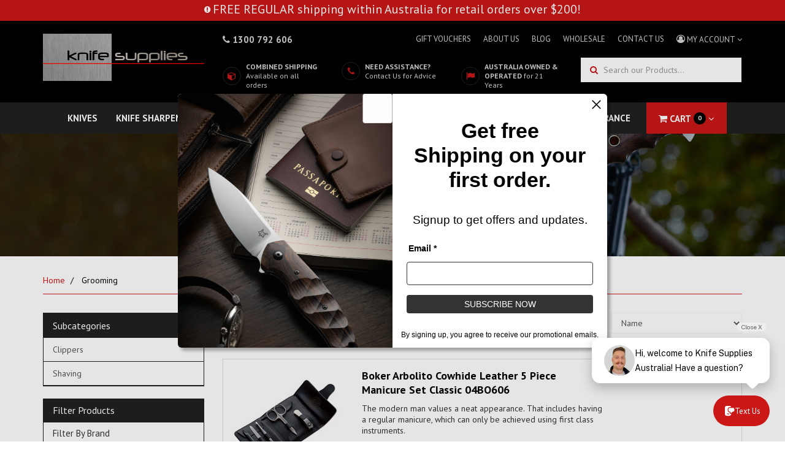

--- FILE ---
content_type: text/html; charset=utf-8
request_url: https://www.knifesupplies.com.au/grooming/
body_size: 24361
content:
<!DOCTYPE html>
<html lang="en">
<head itemscope itemtype="http://schema.org/WebSite">
<meta name="google-site-verification" content="zoPbIPg7eDw05r-EmMzZWpmxysTs02KvybQr6Dl-KVs" />
<meta http-equiv="Content-Type" content="text/html; charset=utf-8"/>
<meta name="keywords" content="Grooming"/>
<meta name="description" content="Top brand Grooming products at best price online store"/>
<meta name="viewport" content="width=device-width, initial-scale=1.0, user-scalable=0"/>
<meta property="og:image" content="https://www.knifesupplies.com.au/assets/website_logo.png"/>
<meta property="og:title" content="Knife Supplies Australia - Top brand Grooming products at best price online store"/>
<meta property="og:site_name" content="Knife Supplies"/>
<meta property="og:type" content="website"/>
<meta property="og:url" content="https://www.knifesupplies.com.au/grooming/"/>
<meta property="og:description" content="Top brand Grooming products at best price online store"/>

<title itemprop='name'>Knife Supplies Australia - Top brand Grooming products at best price online store</title>
<link rel="canonical" href="https://www.knifesupplies.com.au/grooming/" itemprop="url"/>
<link rel="shortcut icon" href="/assets/favicon_logo.png?1762475923"/>
<link class="theme-selector" rel="stylesheet" type="text/css" href="/assets/themes/megantic-v1/css/app.css?1762475923" media="all"/>
<link rel="stylesheet" type="text/css" href="/assets/themes/megantic-v1/css/style.css?1762475923" media="all"/>
<link href="https://fonts.googleapis.com/css?family=PT+Sans:400,700" rel="stylesheet">
<link rel="stylesheet" type="text/css" href="/assets/themes/megantic-v1/css/slick.css?1762475923" media="all"/>
<link rel="stylesheet" type="text/css" href="/assets/themes/megantic-v1/css/slick-theme.css?1762475923" media="all"/>
<link rel="stylesheet" type="text/css" href="https://maxcdn.bootstrapcdn.com/font-awesome/4.4.0/css/font-awesome.min.css" media="all"/>
<link rel="stylesheet" type="text/css" href="https://cdn.neto.com.au/assets/neto-cdn/jquery_ui/1.11.1/css/custom-theme/jquery-ui-1.8.18.custom.css" media="all"/>
<link rel="stylesheet" type="text/css" href="https://cdn.neto.com.au/assets/neto-cdn/fancybox/2.1.5/jquery.fancybox.css" media="all"/>
<!--[if lte IE 8]>
	<script type="text/javascript" src="https://cdn.neto.com.au/assets/neto-cdn/html5shiv/3.7.0/html5shiv.js"></script>
	<script type="text/javascript" src="https://cdn.neto.com.au/assets/neto-cdn/respond.js/1.3.0/respond.min.js"></script>
<![endif]-->
<!-- Begin: Script 92 -->
<script async src="https://js.stripe.com/v3/"></script>
<!-- End: Script 92 -->
<!-- Begin: Script 101 -->
<!-- Google Tag Manager -->
<script>(function(w,d,s,l,i){w[l]=w[l]||[];w[l].push({'gtm.start':
new Date().getTime(),event:'gtm.js'});var f=d.getElementsByTagName(s)[0],
j=d.createElement(s),dl=l!='dataLayer'?'&l='+l:'';j.async=true;j.src=
'https://www.googletagmanager.com/gtm.js?id='+i+dl;f.parentNode.insertBefore(j,f);
})(window,document,'script','dataLayer','GTM-T9X6499Z');</script>
<!-- End Google Tag Manager -->
<!-- End: Script 101 -->
<!-- Begin: Script 103 -->
<script type="text/javascript" async src="https://optin.chd01.com/uploads/2514/acquisition/builder_1/script.js"></script>
<!-- End: Script 103 -->
<!-- Begin: Script 105 -->
<meta name="google-site-verification" content="rMKe6Z_nfWa3dLrwy-eQQAa60xyqMUOvXbZ4HsL09C8" />
<!-- End: Script 105 -->
<!-- Begin: Script 106 -->
<meta name="google-site-verification" content="aTtcjuHj1QnCxIo1DUiIRFSYL585GjRIlXT7wYmGamE" />
<!-- End: Script 106 -->
<!-- Begin: Script 107 -->
<meta name="google-site-verification" content="aTtcjuHj1QnCxIo1DUiIRFSYL585GjRIlXT7wYmGamE" />
<!-- End: Script 107 -->
<!-- Begin: Script 109 -->
<script type="text/javascript" src="https://www.pricepond.com.au/salestracker/pa-sales.js"></script>
 


<!-- End: Script 109 -->
<!-- Begin: Script 116 -->
<script>
  const dfLayerOptions = {
    installationId: '38e29ead-290e-42d8-bcc2-4b984c52f780',
    zone: 'us1'
  };

  

  (function (l, a, y, e, r, s) {
    r = l.createElement(a); r.onload = e; r.async = 1; r.src = y;
    s = l.getElementsByTagName(a)[0]; s.parentNode.insertBefore(r, s);
  })(document, 'script', 'https://cdn.doofinder.com/livelayer/1/js/loader.min.js', function () {
    doofinderLoader.load(dfLayerOptions);
  });
</script>
<!-- End: Script 116 -->
<!-- Begin: Script 117 -->
<script async src="https://cdn.coaxspaces.com/au/pulse.min.js" data-key="GEjBQgI" data-identifier="43942a"></script>
<script async src="https://trkcall.com/scripts/98849.js"></script>

<style>
.knife-contact-form{
display: none;
}
</style>
<!-- End: Script 117 -->
<!-- Begin: Script 118 -->
<!-- Meta Pixel Code -->
<script>
!function(f,b,e,v,n,t,s)
{if(f.fbq)return;n=f.fbq=function(){n.callMethod?
n.callMethod.apply(n,arguments):n.queue.push(arguments)};
if(!f._fbq)f._fbq=n;n.push=n;n.loaded=!0;n.version='2.0';
n.queue=[];t=b.createElement(e);t.async=!0;
t.src=v;s=b.getElementsByTagName(e)[0];
s.parentNode.insertBefore(t,s)}(window, document,'script',
'https://connect.facebook.net/en_US/fbevents.js');
fbq('init', '554876950678668');
fbq('track', 'PageView');
</script>
<noscript><img height="1" width="1" style="display:none"
src="https://www.facebook.com/tr?id=554876950678668&ev=PageView&noscript=1"
/></noscript>
<!-- End Meta Pixel Code -->
<!-- End: Script 118 -->
<!-- Begin: Script 120 -->
<!-- Google tag (gtag.js) -->
<script async src="https://www.googletagmanager.com/gtag/js?id=AW-722837380"></script>
<script>
  window.dataLayer = window.dataLayer || [];
  function gtag(){dataLayer.push(arguments);}
  gtag('js', new Date());

  gtag('config', 'AW-722837380');
</script>
<!-- End: Script 120 -->

</head>
<body id="n_category" class="n_megantic-v1">
<script async type="text/javascript" src="https://data.stats.tools/js/data.js"></script>
<a href="#main-content" class="sr-only sr-only-focusable">Skip to main content</a>
<header class="wrapper-header" aria-label="Header Container">
	<div class="header-notice">
		<div class="container">
			<i class="fa fa-exclamation-circle"></i> <p><span style="font-size:20px;">FREE REGULAR shipping within Australia for retail orders over $200! 
		</div>
	</div>
	<div class="header-content">
		<div class="container">
			<div class="row">
				<div class="col-xs-12 col-sm-4 col-md-3 wrapper-logo">
					<a href="https://www.knifesupplies.com.au" title="Knife Supplies Australia">
						<img class="logo" src="/assets/website_logo.png?1762475923" alt="Knife Supplies Australia"/>
					</a>
				</div>
				<div class="col-xs-12 col-sm-8 col-md-9">
					<a href="tel:1300792340" class="phone"><i class="fa fa-phone"></i> 1300 792 340</a><ul class="top-links hidden-xs">
						<li class=""> <a href="/gift-vouchers/" >Gift Vouchers </a>
										</li><li class=""> <a href="/about_us" >About Us </a>
										</li><li class=""> <a href="/blog" >Blog </a>
										</li><li class=""> <a href="/page/wholesale/" >Wholesale </a>
										</li><li class=""> <a href="/contact-us" >Contact Us </a>
										</li>
							<li class="dropdown dropdown-hover"> <a href="https://www.knifesupplies.com.au/_myacct" aria-label="Account dropdown"><img src="/assets/themes/megantic-v1/images/user.jpg?1762475923" alt="My Account"> <span>My Account</span> <i class="fa fa-angle-down"></i></a>
								<ul class="dropdown-menu pull-right">
									<li><a href="https://www.knifesupplies.com.au/_myacct">Account Home</a></li>
									<li><a href="https://www.knifesupplies.com.au/_myacct#orders">Orders</a></li>
									<li><a href="https://www.knifesupplies.com.au/_myacct#quotes">Quotes</a></li>
									<li><a href="https://www.knifesupplies.com.au/_myacct/payrec">Pay Invoices</a></li>
									<li><a href="https://www.knifesupplies.com.au/_myacct/favourites">Reorder</a></li>
									<li><a href="https://www.knifesupplies.com.au/_myacct/warranty">Resolution Centre</a></li>
									<li><a href="https://www.knifesupplies.com.au/_myacct/edit_account">Edit My Details</a></li>
									<li><a href="https://www.knifesupplies.com.au/_myacct/edit_address">Edit My Address Book</a></li>
									<li class="divider"></li>
									<span nloader-content-id="gkZu1fF18NPWfsIpY5sXxXJ1LjL4ZsbuSpGY8zklwRY4aRuy77rwMz-AvD2G3RY79UGsf-03B6tEwCHzjdbuxA" nloader-content="[base64]" nloader-data="HV6kOJJ3J-t2stpPsYI0AO03du2TeTZr0E51Ii89WqA"></span></ul>
							</li>
						</ul>
				</div>
				<div class="col-xs-12 col-sm-8 col-md-9">
					<div class="usp-search">
						<div class="row">
							<div class="col-xs-12 col-sm-12 col-md-8">
								<div class="row wrapper-usp"><div class="col-xs-12 col-sm-4">
	<div class="usp">
		<i class="fa fa-cube"></i><div class="headline">Combined Shipping <span>Available on all orders</span></div>
		</div>
</div>
<div class="col-xs-12 col-sm-4">
	<div class="usp">
		<i class="fa fa-phone"></i><div class="headline">Need Assistance? <span>Contact Us for Advice</span></div>
		</div>
</div>
<div class="col-xs-12 col-sm-4">
	<div class="usp">
		<i class="fa fa-flag"></i><div class="headline">Australia owned &amp; Operated <span>for 21 Years</span></div>
		</div>
</div>
</div>
							</div>
							<div class="col-xs-12 col-sm-12 col-md-4">
								<div class="header-search">
									<form name="productsearch" method="get" action="/" role="search" aria-label="Product Search">
										<input type="hidden" name="rf" value="kw"/>
										<div class="input-group">
											<span class="input-group-btn">
												<button type="submit" value="Search" class="btn btn-default" aria-label="Search Site"><i class="fa fa-search"></i></button>
											</span>
											<input class="form-control ajax_search" placeholder="Search our Products..." value="" id="name_search" autocomplete="off" name="kw" type="search" aria-label="Input Search"/>
										</div>
									</form>
								</div>
							</div>
						</div>
					</div>
				</div>
			</div>
		</div>
	</div>
	
	<div class="header-navigation">
		<div class="container">
			<div class="row">
				<div class="col-xs-12">
					<nav class="navbar navbar-default" role="navigation" aria-label="Main Menu" id="mobile-navbar">
						<div class="navbar-header">
							<ul class="navigation-list list-inline visible-xs nMobileNav">
								<li><a href="#responsive-collapse" data-parent="#mobile-navbar" data-toggle="collapse"><span class="icon"><i class="fa fa-bars"></i></span><br>
								Menu</a></li>
								<li><a href="#category-collapse" data-parent="#mobile-navbar" data-toggle="collapse"><span class="icon"><i class="fa fa-gift"></i></span><br>
								Products</a></li>
								<li><a href="https://www.knifesupplies.com.au/_mycart?tkn=cart&ts=1768594402766878"><span class="icon"><i class="fa fa-shopping-cart"></i></span><br>
								Cart (<span rel="a2c_item_count">0</span>)</a></li>
								<li><a href="/_myacct/"><span class="icon"><i class="fa fa-user"></i></span><br>
								Account</a></li>
							</ul>
						</div>
						<div class="panel">
							<div class="navbar-collapse collapse navbar-responsive-collapse" id="responsive-collapse">
								<ul class="hidden-xs nav navbar-nav">
                                        <li class="dropdown dropdown-hover "> <a href="/knives/" class="dropdown-toggle">Knives</a>
													<div class="dropdown-menu">
														<div class="row">
															<div class="col-xs-12 col-sm-12 col-md-8 col-lg-9">
																<div class="wrap-sub-categ">
																	<ul class="column first-col second-level">
																		<li class="menu-li lv2-li "> <a href="/knives/purpose/" class="nuhover dropdown-toggle">Purpose</a>
													<ul class="third-level">
															<li class="">
													<a href="/knives/purpose/boating/">Boating</a>
												</li><li class="">
													<a href="/knives/purpose/bushcrafting/">Bushcrafting</a>
												</li><li class="">
													<a href="/knives/purpose/camping/">Camping</a>
												</li><li class="">
													<a href="/knives/purpose/collectible/">Collectible</a>
												</li><li class="">
													<a href="/knives/purpose/diving/">Diving</a>
												</li><li class="">
													<a href="/knives/purpose/every-day-carry/">Every Day Carry</a>
												</li><li class="">
													<a href="/knives/purpose/fishing/">Fishing</a>
												</li><li class="">
													<a href="/knives/purpose/guthook/">Guthook</a>
												</li><li class="">
													<a href="/knives/purpose/hunting/">Hunting</a>
												</li><li class="">
													<a href="/knives/purpose/kitchen/">Kitchen</a>
												</li><li class="">
													<a href="/knives/purpose/rescue/">Rescue</a>
												</li><li class="">
													<a href="/knives/purpose/survival/">Survival</a>
												</li><li class="">
													<a href="/knives/purpose/swiss-army-style/">Swiss Army Style</a>
												</li><li class="">
													<a href="/knives/purpose/gift-boxed/">Gift Boxed</a>
												</li>
														</ul>
													</li><li class="menu-li lv2-li "> <a href="/knives/blade-colour/" class="nuhover dropdown-toggle">Blade Colour</a>
													<ul class="third-level">
															<li class="">
													<a href="https://www.knifesupplies.com.au/knives/blade-colour/grey/">Black</a>
												</li><li class="">
													<a href="/knives/blade-colour/camo/">Camo</a>
												</li><li class="">
													<a href="/knives/blade-colour/grey/">Grey</a>
												</li><li class="">
													<a href="/knives/blade-colour/satin/">Silver</a>
												</li><li class="">
													<a href="/knives/blade-colour/orange/">Orange</a>
												</li><li class="">
													<a href="/knives/blade-colour/tan/">Tan</a>
												</li>
														</ul>
													</li><li class="menu-li lv2-li "> <a href="/knives/blade-type/" class="nuhover dropdown-toggle">Blade Type</a>
													<ul class="third-level">
															<li class="">
													<a href="/knives/blade/carbon-steel/">Carbon Steel</a>
												</li><li class="">
													<a href="/knives/blade/stainless-steel/">Stainless Steel</a>
												</li><li class="">
													<a href="/knives/blade/damascus/">Damascus Steel</a>
												</li><li class="">
													<a href="/knives/blade-type/chrome-vanadium-steel/">Chrome Vanadium Steel</a>
												</li><li class="">
													<a href="/knives/blade-type/titanium/">Titanium</a>
												</li><li class="">
													<a href="/knives/blade/plain-edge/">Plain Edge</a>
												</li><li class="">
													<a href="/knives/blade/serrated-edge/">Serrated Edge</a>
												</li><li class="">
													<a href="/knives/blade/single-blade/">Single Blade</a>
												</li><li class="">
													<a href="/knives/blade/multiple-blade/">Multiple Blade</a>
												</li><li class="">
													<a href="/knives/blade-type/multi-functional/">Multi-Functional</a>
												</li>
														</ul>
													</li><li class="menu-li lv2-li "> <a href="/knives/handle-material/~-878" class="nuhover dropdown-toggle">Handle Material</a>
													<ul class="third-level">
															<li class="">
													<a href="/knives/handle-material/abalone/">Abalone</a>
												</li><li class="">
													<a href="/knives/handle-material/bone/">Bone</a>
												</li><li class="">
													<a href="/knives/handle-material/carbon-fibre/">Carbon Fibre</a>
												</li><li class="">
													<a href="/knives/handle-material/g10/">G10</a>
												</li><li class="">
													<a href="/knives/handle-material/gemstone/">Gemstone</a>
												</li><li class="">
													<a href="/knives/handle-material/grn/">GRN</a>
												</li><li class="">
													<a href="/knives/handle-material/leather/">Leather</a>
												</li><li class="">
													<a href="/knives/handle-material/metal/">Metal</a>
												</li><li class="">
													<a href="/knives/handle-material/micarta/">Micarta</a>
												</li><li class="">
													<a href="/knives/handle-material/mother-of-pearl/">Mother Of Pearl</a>
												</li><li class="">
													<a href="/knives/handle-material/rubber/">Rubber</a>
												</li><li class="">
													<a href="/knives/handle-material/synthetic/">Synthetic</a>
												</li><li class="">
													<a href="/knives/handle-material/wood/">Wood</a>
												</li><li class="">
													<a href="/knives/handle-material/zytel/">Zytel</a>
												</li>
														</ul>
													</li><li class="menu-li lv2-li "> <a href="/knives/handle-material/" class="nuhover dropdown-toggle">Handle Colour</a>
													<ul class="third-level">
															<li class="">
													<a href="/knives/handle-colour/black/">Black</a>
												</li><li class="">
													<a href="/knives/handle-colour/blue/">Blue</a>
												</li><li class="">
													<a href="/knives/handle-colour/brown/">Brown</a>
												</li><li class="">
													<a href="/knives/handle-colour/camo/">Camo</a>
												</li><li class="">
													<a href="/knives/handle-colour/gold/">Gold</a>
												</li><li class="">
													<a href="/knives/handle-colour/green/">Green</a>
												</li><li class="">
													<a href="/knives/handle-colour/grey/">Grey</a>
												</li><li class="">
													<a href="/knives/handle-colour/orange/">Orange</a>
												</li><li class="">
													<a href="/knives/handle-colour/pink/">Pink</a>
												</li><li class="">
													<a href="/knives/handle-colour/purple/">Purple</a>
												</li><li class="">
													<a href="/knives/handle-colour/red/">Red</a>
												</li><li class="">
													<a href="/knives/handle-colour/silver/">Silver</a>
												</li><li class="">
													<a href="/knives/handle-colour/tan/">Tan</a>
												</li><li class="">
													<a href="/knives/handle-colour/white/">White</a>
												</li><li class="">
													<a href="/knives/handle-colour/yellow/">Yellow</a>
												</li>
														</ul>
													</li><li class="menu-li lv2-li "> <a href="/knives/sets/" class="nuhover dropdown-toggle">Sets</a>
													</li><li class="menu-li lv2-li "> <a href="/knives/fixed/" class="nuhover dropdown-toggle">Fixed</a>
													<ul class="third-level">
															<li class="">
													<a href="/knives/fixed/bushcraft/">Bushcrafting</a>
												</li><li class="">
													<a href="/knives/fixed/camping/">Camping</a>
												</li><li class="">
													<a href="/knives/fixed/diving/">Diving</a>
												</li><li class="">
													<a href="/knives/fixed/fishing/">Fishing</a>
												</li><li class="">
													<a href="/knives/fixed/guthook/">Guthook</a>
												</li><li class="">
													<a href="/knives/fixed/hunting/">Hunting</a>
												</li><li class="">
													<a href="/knives/fixed/rescue/">Rescue</a>
												</li><li class="">
													<a href="/knives/fixed/survival/">Survival</a>
												</li>
														</ul>
													</li><li class="menu-li lv2-li "> <a href="/knives/folding/" class="nuhover dropdown-toggle">Folding</a>
													<ul class="third-level">
															<li class="">
													<a href="/knives/folding/camping/">Camping</a>
												</li><li class="">
													<a href="/knives/folding/boating/">Boating</a>
												</li><li class="">
													<a href="/knives/folding/fishing/">Fishing</a>
												</li><li class="">
													<a href="/knives/folding/guthook/">Guthook</a>
												</li><li class="">
													<a href="/knives/folding/hunting/">Hunting</a>
												</li><li class="">
													<a href="/knives/folding/pocket/">Pocket</a>
												</li><li class="">
													<a href="/knives/folding/rescue/">Rescue</a>
												</li><li class="">
													<a href="/knives/folding/modern/">Modern</a>
												</li><li class="">
													<a href="/knives/folding/swiss-army-style/">Swiss Army Style</a>
												</li><li class="">
													<a href="/knives/folding/traditional/">Traditional</a>
												</li><li class="">
													<a href="/knives/folding/belt/">Belt</a>
												</li><li class="">
													<a href="/knives/folding/blade-locks/">Blade Lock</a>
												</li><li class="">
													<a href="/knives/folding/pocket-clip/">Pocket Clip</a>
												</li>
														</ul>
													</li><li class="menu-li lv2-li "> <a href="/knives/kitchen/~-951" class="nuhover dropdown-toggle">Kitchen</a>
													<ul class="third-level">
															<li class="">
													<a href="/knives/kitchen/block-sets/">Block Sets</a>
												</li><li class="">
													<a href="/knives/kitchen/butcher/">Butcher</a>
												</li><li class="">
													<a href="/knives/kitchen/cleaver/">Cleaver</a>
												</li><li class="">
													<a href="/knives/kitchen/paring/~-959">Fillet</a>
												</li><li class="">
													<a href="/knives/kitchen/fruit/">Fruit</a>
												</li><li class="">
													<a href="/knives/kitchen/paring/">Paring</a>
												</li><li class="">
													<a href="/knives/kitchen/sets/">Sets</a>
												</li><li class="">
													<a href="/knives/kitchen/stainless-steel/">Stainless Steel</a>
												</li><li class="">
													<a href="/knives/kitchen/carbon-steel/">Carbon Steel</a>
												</li>
														</ul>
													</li>
																	</ul>
																</div>
															</div>
															<!---->
														</div>
													</div>
													</li><li class="dropdown dropdown-hover "> <a href="/knife-sharpeners/" class="dropdown-toggle">Knife Sharpeners</a>
													<div class="dropdown-menu">
														<div class="row">
															<div class="col-xs-12 col-sm-12 col-md-8 col-lg-9">
																<div class="wrap-sub-categ">
																	<ul class="column first-col second-level">
																		<li class="menu-li lv2-li "> <a href="/knife-sharpeners/arkansas/" class="nuhover dropdown-toggle">Arkansas</a>
													</li><li class="menu-li lv2-li "> <a href="/knife-sharpeners/benchstones/" class="nuhover dropdown-toggle">Benchstones</a>
													</li><li class="menu-li lv2-li "> <a href="/knife-sharpeners/compounds/" class="nuhover dropdown-toggle">Compounds</a>
													</li><li class="menu-li lv2-li "> <a href="/knife-sharpeners/electric/" class="nuhover dropdown-toggle">Electric</a>
													</li><li class="menu-li lv2-li "> <a href="/knife-sharpeners/handheld/" class="nuhover dropdown-toggle">Handheld</a>
													</li><li class="menu-li lv2-li "> <a href="/knife-sharpeners/honing-oil/" class="nuhover dropdown-toggle">Honing Oil</a>
													</li><li class="menu-li lv2-li "> <a href="/knife-sharpeners/japanese-whetstones/" class="nuhover dropdown-toggle">Japanese Whetstones</a>
													</li><li class="menu-li lv2-li "> <a href="/knife-sharpeners/leather-strops/" class="nuhover dropdown-toggle">Leather Strops</a>
													</li><li class="menu-li lv2-li "> <a href="/knife-sharpeners/rods/" class="nuhover dropdown-toggle">Rods</a>
													</li><li class="menu-li lv2-li "> <a href="/knife-sharpeners/sharpening-systems/" class="nuhover dropdown-toggle">Sharpening Systems</a>
													</li>
																	</ul>
																</div>
															</div>
															<!---->
														</div>
													</div>
													</li><li class="dropdown dropdown-hover "> <a href="/knife-accessories/" class="dropdown-toggle">Knife Accessories</a>
													<div class="dropdown-menu">
														<div class="row">
															<div class="col-xs-12 col-sm-12 col-md-8 col-lg-9">
																<div class="wrap-sub-categ">
																	<ul class="column first-col second-level">
																		<li class="menu-li lv2-li "> <a href="/knife-storage/" class="nuhover dropdown-toggle">Knife Storage</a>
													<ul class="third-level">
															<li class="">
													<a href="/knife-accessories/knife-storage/blade-guard/">Blade Guards</a>
												</li><li class="">
													<a href="/knife-storage/displays/">Displays</a>
												</li><li class="">
													<a href="/knife-accessories/knife-storage/magnetic-rack/">Magnetic Rack</a>
												</li><li class="">
													<a href="/knife-storage/rolls/">Rolls</a>
												</li><li class="">
													<a href="/knife-storage/travel/">Travel Cases</a>
												</li><li class="">
													<a href="/knife-storage/pouches/">Pouches</a>
												</li>
														</ul>
													</li><li class="menu-li lv2-li "> <a href="/knife-accessories/knife-care/" class="nuhover dropdown-toggle">Knife Care</a>
													<ul class="third-level">
															<li class="">
													<a href="/knife-accessories/knife-care/kits/">Kits</a>
												</li><li class="">
													<a href="/knife-accessories/knife-care/oil/">Oil</a>
												</li><li class="">
													<a href="/knife-accessories/knife-care/paste/">Paste</a>
												</li><li class="">
													<a href="/knife-accessories/knife-care/polish/">Polish</a>
												</li><li class="">
													<a href="/knife-accessories/knife-care/protection/">Protection</a>
												</li>
														</ul>
													</li><li class="menu-li lv2-li "> <a href="/knife-accessories/knife-sheaths/" class="nuhover dropdown-toggle">Knife Sheaths</a>
													<ul class="third-level">
															<li class="">
													<a href="/knife-accessories/knife-sheaths/black/">Black</a>
												</li><li class="">
													<a href="/knife-accessories/knife-sheaths/brown/">Brown</a>
												</li><li class="">
													<a href="/knife-accessories/knife-sheaths/leather/">Leather</a>
												</li><li class="">
													<a href="/knife-accessories/knife-sheaths/nylon/">Nylon</a>
												</li>
														</ul>
													</li><li class="menu-li lv2-li "> <a href="/knife-accessories/knife-kits/" class="nuhover dropdown-toggle">Knife Kits</a>
													</li><li class="menu-li lv2-li "> <a href="/knife-accessories/other/" class="nuhover dropdown-toggle">Other</a>
													</li><li class="menu-li lv2-li "> <a href="/knife-accessories/thumb-studs/" class="nuhover dropdown-toggle">Thumb Studs</a>
													</li>
																	</ul>
																</div>
															</div>
															<!---->
														</div>
													</div>
													</li><li class="dropdown dropdown-hover "> <a href="/optics/" class="dropdown-toggle">Optics</a>
													<div class="dropdown-menu">
														<div class="row">
															<div class="col-xs-12 col-sm-12 col-md-8 col-lg-9">
																<div class="wrap-sub-categ">
																	<ul class="column first-col second-level">
																		<li class="menu-li lv2-li "> <a href="/optics/binoculars/" class="nuhover dropdown-toggle">Binoculars</a>
													</li><li class="menu-li lv2-li "> <a href="/optics/glasses/" class="nuhover dropdown-toggle">Glasses</a>
													</li><li class="menu-li lv2-li "> <a href="/optics/spotting-scopes/" class="nuhover dropdown-toggle">Spotting Scopes</a>
													</li><li class="menu-li lv2-li "> <a href="/optics/monoculars/" class="nuhover dropdown-toggle">Monoculars</a>
													</li>
																	</ul>
																</div>
															</div>
															<!---->
														</div>
													</div>
													</li><li class="dropdown dropdown-hover "> <a href="/outdoor-survival/" class="dropdown-toggle">Outdoor & Survival</a>
													<div class="dropdown-menu">
														<div class="row">
															<div class="col-xs-12 col-sm-12 col-md-8 col-lg-9">
																<div class="wrap-sub-categ">
																	<ul class="column first-col second-level">
																		<li class="menu-li lv2-li "> <a href="/outdoor-survival/axes/" class="nuhover dropdown-toggle">Axes</a>
													<ul class="third-level">
															<li class="">
													<a href="/outdoor-survival/axes/carbon-steel/">Carbon Steel</a>
												</li><li class="">
													<a href="/outdoor-survival/axes/stainless-steel/">Stainless Steel</a>
												</li>
														</ul>
													</li><li class="menu-li lv2-li "> <a href="/outdoor-survival/adhesives/" class="nuhover dropdown-toggle">Adhesives</a>
													</li><li class="menu-li lv2-li "> <a href="/outdoor-survival/apparel/" class="nuhover dropdown-toggle">Apparel</a>
													</li><li class="menu-li lv2-li "> <a href="/outdoor-survival/camping-utensils/" class="nuhover dropdown-toggle">Camping Utensils</a>
													</li><li class="menu-li lv2-li "> <a href="/outdoor-survival/carabiners/" class="nuhover dropdown-toggle">Carabiners</a>
													</li><li class="menu-li lv2-li "> <a href="/outdoor-survival/compasses/" class="nuhover dropdown-toggle">Compasses</a>
													</li><li class="menu-li lv2-li "> <a href="/outdoor-survival/fire-starters/" class="nuhover dropdown-toggle">Fire Starters</a>
													</li><li class="menu-li lv2-li "> <a href="/lights/" class="nuhover dropdown-toggle">Lights</a>
													<ul class="third-level">
															<li class="">
													<a href="/lights/headlamps/">Headlamps</a>
												</li><li class="">
													<a href="/lights/lanterns/">Lanterns</a>
												</li><li class="">
													<a href="/lights/spotlights/">Spotlights</a>
												</li><li class="">
													<a href="/lights/torches/">Torches</a>
												</li><li class="">
													<a href="/lights/accessories/">Accessories</a>
												</li><li class="">
													<a href="/lights/led/">LED</a>
												</li><li class="">
													<a href="/lights/xenon/">Xenon</a>
												</li><li class="">
													<a href="/lights/replacement-parts/">Replacement Parts</a>
												</li>
														</ul>
													</li><li class="menu-li lv2-li "> <a href="/outdoor-survival/lightsticks/" class="nuhover dropdown-toggle">Lightsticks</a>
													</li><li class="menu-li lv2-li "> <a href="/outdoor-survival/paracord/" class="nuhover dropdown-toggle">Paracord</a>
													</li><li class="menu-li lv2-li "> <a href="/outdoor-survival/saws/" class="nuhover dropdown-toggle">Saws</a>
													</li><li class="menu-li lv2-li "> <a href="/outdoor-survival/shovels/" class="nuhover dropdown-toggle">Shovels</a>
													</li><li class="menu-li lv2-li "> <a href="/outdoor-survival/whistles/" class="nuhover dropdown-toggle">Whistles</a>
													</li>
																	</ul>
																</div>
															</div>
															<!---->
														</div>
													</div>
													</li><li class="dropdown dropdown-hover "> <a href="/tools/" class="dropdown-toggle">Tools</a>
													<div class="dropdown-menu">
														<div class="row">
															<div class="col-xs-12 col-sm-12 col-md-8 col-lg-9">
																<div class="wrap-sub-categ">
																	<ul class="column first-col second-level">
																		<li class="menu-li lv2-li "> <a href="/tools/automotive/" class="nuhover dropdown-toggle">Automotive</a>
													</li><li class="menu-li lv2-li "> <a href="/tools/fishing/" class="nuhover dropdown-toggle">Fishing</a>
													<ul class="third-level">
															<li class="">
													<a href="/tools/fishing/pliers/">Pliers</a>
												</li><li class="">
													<a href="/tools/fishing/scales/">Scales</a>
												</li>
														</ul>
													</li><li class="menu-li lv2-li "> <a href="/grooming/" class="nuhover dropdown-toggle">Grooming</a>
													<ul class="third-level">
															<li class="">
													<a href="/grooming/clippers/">Clippers</a>
												</li><li class="">
													<a href="/grooming/shaving/">Shaving</a>
												</li>
														</ul>
													</li><li class="menu-li lv2-li "> <a href="/tools/hobby-craft-knives/" class="nuhover dropdown-toggle">Hobby & Craft Knives</a>
													</li><li class="menu-li lv2-li "> <a href="/tools/miscellaneous/" class="nuhover dropdown-toggle">Miscellaneous</a>
													</li><li class="menu-li lv2-li "> <a href="/tools/multi-tools/" class="nuhover dropdown-toggle">Multi-Tools</a>
													</li><li class="menu-li lv2-li "> <a href="/tools/scissors/" class="nuhover dropdown-toggle">Scissors</a>
													</li><li class="menu-li lv2-li "> <a href="/tools/tool-belt-holsters/" class="nuhover dropdown-toggle">Tool Belt Holsters</a>
													</li><li class="menu-li lv2-li "> <a href="/tools/wood-carving/" class="nuhover dropdown-toggle">Wood Carving</a>
													<ul class="third-level">
															<li class="">
													<a href="/tools/wood-carving/accessories/">Accessories</a>
												</li><li class="">
													<a href="/tools/wood-carving/hobby-kits/">Hobby Carving Kits</a>
												</li><li class="">
													<a href="/tools/wood-carving/individual-tools/">Individual Tools</a>
												</li><li class="">
													<a href="/tools/wood-carving/multi-tools/">Multi-Tools</a>
												</li><li class="">
													<a href="/tools/wood-carving/tool-sets/">Tool Sets</a>
												</li><li class="">
													<a href="/tools/wood-carving/tool-sharpening/">Tool Sharpening</a>
												</li><li class="">
													<a href="/tools/wood-carving/wooden-carving-blocks/">Wooden Carving Blocks</a>
												</li>
														</ul>
													</li>
																	</ul>
																</div>
															</div>
															<!---->
														</div>
													</div>
													</li><li class="dropdown dropdown-hover "> <a href="#" class="dropdown-toggle">Brands</a>
													<div class="dropdown-menu">
														<div class="row">
															<div class="col-xs-12 col-sm-12 col-md-8 col-lg-9">
																<div class="wrap-sub-categ">
																	<ul class="column first-col second-level">
																		<li class="menu-li lv2-li "> <a href="/brands/accusharp/" class="nuhover dropdown-toggle">Accusharp</a>
													</li><li class="menu-li lv2-li "> <a href="/brands/atwood-rope-mfg/" class="nuhover dropdown-toggle">Atwood Rope MFG</a>
													</li><li class="menu-li lv2-li "> <a href="/brands/arkansas/" class="nuhover dropdown-toggle">Arkansas</a>
													</li><li class="menu-li lv2-li "> <a href="/brands/axe-wax/" class="nuhover dropdown-toggle">Axe Wax</a>
													</li><li class="menu-li lv2-li "> <a href="/brands/beavercraft/" class="nuhover dropdown-toggle">BeaverCraft</a>
													</li><li class="menu-li lv2-li "> <a href="/brands/benchmade/" class="nuhover dropdown-toggle">Benchmade</a>
													</li><li class="menu-li lv2-li "> <a href="/brands/beretta/" class="nuhover dropdown-toggle">Beretta</a>
													</li><li class="menu-li lv2-li "> <a href="/brands/blade-elite/" class="nuhover dropdown-toggle">Blade Elite</a>
													</li><li class="menu-li lv2-li "> <a href="/brands/boker/" class="nuhover dropdown-toggle">Boker</a>
													</li><li class="menu-li lv2-li "> <a href="/brands/boker-magnum/" class="nuhover dropdown-toggle">Boker Magnum</a>
													</li><li class="menu-li lv2-li "> <a href="/brands/boker-plus/" class="nuhover dropdown-toggle">Boker Plus</a>
													</li><li class="menu-li lv2-li "> <a href="/brands/bps-knives/" class="nuhover dropdown-toggle">BPS Knives</a>
													</li><li class="menu-li lv2-li "> <a href="/brands/brommeland-gunleather/" class="nuhover dropdown-toggle">Brommeland Gunleather</a>
													</li><li class="menu-li lv2-li "> <a href="/brands/browning/" class="nuhover dropdown-toggle">Browning</a>
													</li><li class="menu-li lv2-li "> <a href="/brands/buck/" class="nuhover dropdown-toggle">Buck</a>
													</li><li class="menu-li lv2-li "> <a href=" /brands/case/" class="nuhover dropdown-toggle">Case</a>
													</li><li class="menu-li lv2-li "> <a href="/brands/cheftech/" class="nuhover dropdown-toggle">ChefTech</a>
													</li><li class="menu-li lv2-li "> <a href="/brands/cold-steel/" class="nuhover dropdown-toggle">Cold Steel</a>
													</li><li class="menu-li lv2-li "> <a href="/brands/columbia-river-crkt/" class="nuhover dropdown-toggle">Columbia River (CRKT)</a>
													</li><li class="menu-li lv2-li "> <a href="/brands/cuda/" class="nuhover dropdown-toggle">Cuda</a>
													</li><li class="menu-li lv2-li "> <a href="/brands/cudeman/" class="nuhover dropdown-toggle">Cudeman</a>
													</li><li class="menu-li lv2-li "> <a href="/brands/edge-master/" class="nuhover dropdown-toggle">Edge Master</a>
													</li><li class="menu-li lv2-li "> <a href="/brands/excalibur/" class="nuhover dropdown-toggle">Excalibur</a>
													</li><li class="menu-li lv2-li "> <a href="/brands/excel-blades/" class="nuhover dropdown-toggle">Excel Blades</a>
													</li><li class="menu-li lv2-li "> <a href="/brands/eze-lap/" class="nuhover dropdown-toggle">Eze Lap</a>
													</li><li class="menu-li lv2-li "> <a href="/brands/flexcut/" class="nuhover dropdown-toggle">Flexcut</a>
													</li><li class="menu-li lv2-li "> <a href="/brands/flitz/" class="nuhover dropdown-toggle">Flitz</a>
													</li><li class="menu-li lv2-li "> <a href="/brands/fox/" class="nuhover dropdown-toggle">Fox</a>
													</li><li class="menu-li lv2-li "> <a href="/brands/fox-40/" class="nuhover dropdown-toggle">Fox 40</a>
													</li><li class="menu-li lv2-li "> <a href="/brands/gear-aid/" class="nuhover dropdown-toggle">Gear Aid</a>
													</li><li class="menu-li lv2-li "> <a href="/brands/gerber/" class="nuhover dropdown-toggle">Gerber</a>
													</li><li class="menu-li lv2-li "> <a href="/brands/global/" class="nuhover dropdown-toggle">Global</a>
													</li><li class="menu-li lv2-li "> <a href="/brands/herold-solingen/" class="nuhover dropdown-toggle">Herold Solingen</a>
													</li><li class="menu-li lv2-li "> <a href="/brands/hewlett/" class="nuhover dropdown-toggle">Hewlett</a>
													</li><li class="menu-li lv2-li "> <a href="/brands/higonokami/" class="nuhover dropdown-toggle">Higonokami</a>
													</li><li class="menu-li lv2-li "> <a href="/brands/ka-bar/" class="nuhover dropdown-toggle">Ka-bar</a>
													</li><li class="menu-li lv2-li "> <a href="/brands/kanetsune/" class="nuhover dropdown-toggle">Kanetsune</a>
													</li><li class="menu-li lv2-li "> <a href="/brands/kershaw/" class="nuhover dropdown-toggle">Kershaw</a>
													</li><li class="menu-li lv2-li "> <a href="/brands/kme-sharpeners/" class="nuhover dropdown-toggle">KME Sharpeners</a>
													</li><li class="menu-li lv2-li "> <a href=" /brands/knifemate/" class="nuhover dropdown-toggle">Knifemate</a>
													</li><li class="menu-li lv2-li "> <a href="/brands/kwik-thumb-stud/" class="nuhover dropdown-toggle">Kwik Thumb Stud</a>
													</li><li class="menu-li lv2-li "> <a href="/brands/lansky/" class="nuhover dropdown-toggle">Lansky</a>
													</li><li class="menu-li lv2-li "> <a href="/brands/maglite/" class="nuhover dropdown-toggle">Maglite</a>
													</li><li class="menu-li lv2-li "> <a href=" /brands/marbles/" class="nuhover dropdown-toggle">Marbles</a>
													</li><li class="menu-li lv2-li "> <a href="/brands/marttiini/" class="nuhover dropdown-toggle">Marttiini</a>
													</li><li class="menu-li lv2-li "> <a href="/brands/nieto/" class="nuhover dropdown-toggle">Nieto</a>
													</li><li class="menu-li lv2-li "> <a href="/brands/nebo/" class="nuhover dropdown-toggle">Nebo</a>
													</li><li class="menu-li lv2-li "> <a href="/brands/nosh/" class="nuhover dropdown-toggle">Nosh</a>
													</li><li class="menu-li lv2-li "> <a href="/brands/other-useful-gear/" class="nuhover dropdown-toggle">OTHER USEFUL GEAR</a>
													</li><li class="menu-li lv2-li "> <a href=" /brands/otter/" class="nuhover dropdown-toggle">Otter</a>
													</li><li class="menu-li lv2-li "> <a href="/brands/pelican/" class="nuhover dropdown-toggle">Pelican</a>
													</li><li class="menu-li lv2-li "> <a href=" /brands/pride-abrasive/" class="nuhover dropdown-toggle">Pride Abrasive</a>
													</li><li class="menu-li lv2-li "> <a href=" /brands/puma/" class="nuhover dropdown-toggle">Puma</a>
													</li><li class="menu-li lv2-li "> <a href="/brands/rapala/" class="nuhover dropdown-toggle">Rapala</a>
													</li><li class="menu-li lv2-li "> <a href="/brands/renaissance/" class="nuhover dropdown-toggle">Renaissance</a>
													</li><li class="menu-li lv2-li "> <a href="/brands/rough-ryder/" class="nuhover dropdown-toggle">Rough Ryder</a>
													</li><li class="menu-li lv2-li "> <a href="/brands/sack-ups/" class="nuhover dropdown-toggle">Sack Ups</a>
													</li><li class="menu-li lv2-li "> <a href="/brands/scanpan/" class="nuhover dropdown-toggle">Scanpan</a>
													</li><li class="menu-li lv2-li "> <a href="/brands/schrade/" class="nuhover dropdown-toggle">Schrade</a>
													</li><li class="menu-li lv2-li "> <a href="/brands/silva/" class="nuhover dropdown-toggle">Silva</a>
													</li><li class="menu-li lv2-li "> <a href="/brands/smith-wesson/" class="nuhover dropdown-toggle">Smith & Wesson</a>
													</li><li class="menu-li lv2-li "> <a href="/brands/sog/" class="nuhover dropdown-toggle">SOG</a>
													</li><li class="menu-li lv2-li "> <a href="/brands/southern-grind/" class="nuhover dropdown-toggle">Southern Grind</a>
													</li><li class="menu-li lv2-li "> <a href="/brands/spyderco/" class="nuhover dropdown-toggle">Spyderco</a>
													</li><li class="menu-li lv2-li "> <a href="/brands/sydney-strop-co/" class="nuhover dropdown-toggle">Sydney Strop Co.</a>
													</li><li class="menu-li lv2-li "> <a href="/brands/tasco/" class="nuhover dropdown-toggle">Tasco</a>
													</li><li class="menu-li lv2-li "> <a href="/brands/uj-ramelson/" class="nuhover dropdown-toggle">Uj Ramelson</a>
													</li><li class="menu-li lv2-li "> <a href="/brands/united-cutlery/" class="nuhover dropdown-toggle">United Cutlery</a>
													</li><li class="menu-li lv2-li "> <a href="/brands/victorinox/" class="nuhover dropdown-toggle">Victorinox</a>
													</li><li class="menu-li lv2-li "> <a href="/brands/wyoming/" class="nuhover dropdown-toggle">Wyoming</a>
													</li><li class="menu-li lv2-li "> <a href=" /brands/yoshiharu/" class="nuhover dropdown-toggle">Yoshiharu</a>
													</li><li class="menu-li lv2-li "> <a href="/brands/zero-tolerance/" class="nuhover dropdown-toggle">Zero Tolerance</a>
													</li><li class="menu-li lv2-li "> <a href="/brands/zippo/" class="nuhover dropdown-toggle">Zippo</a>
													</li>
																	</ul>
																</div>
															</div>
															<!---->
														</div>
													</div>
													</li><li class=""> <a href="/clearance/" >Clearance</a>
													</li>
									<li class="cart btn-group">
										<a href="#" class="dropdown-toggle" data-toggle="dropdown" aria-label="Shopping cart dropdown">
											<i class="fa fa-shopping-cart" aria-hidden="true"></i> <span class="hidden-xs hidden-sm">Cart</span> <span rel="a2c_item_count" class="hidden-xs hidden-sm total-cart">0</span> <i class="fa fa-angle-down"></i>
										</a>
										<ul class="dropdown-menu">
											<li class="box" id="neto-dropdown">
												<div class="body padding" id="cartcontents"></div>
												<div class="footer"></div>
											</li>
										</ul>
									</li>
								</ul>
								<ul class="nav navbar-nav visible-xs">
									<li class="dropdown dropdown-hover">
													<a data-toggle="collapse" href="#mob-menu-0">Knives <span class="caret"></span></a>
													<ul id="mob-menu-0" class="panel-collapse collapse collapse-menu second-menu">
														     <li><a href="/knives/">View All Knives</a></li>
															<li class="dropdown dropdown-hover subcat">
													<a href="#">Purpose <span class="caret"></span></a>
													<ul class="collapse-menu third-menu" style="display: none">
															<li class=""> <a href="/knives/purpose/boating/">Boating</a></li><li class=""> <a href="/knives/purpose/bushcrafting/">Bushcrafting</a></li><li class=""> <a href="/knives/purpose/camping/">Camping</a></li><li class=""> <a href="/knives/purpose/collectible/">Collectible</a></li><li class=""> <a href="/knives/purpose/diving/">Diving</a></li><li class=""> <a href="/knives/purpose/every-day-carry/">Every Day Carry</a></li><li class=""> <a href="/knives/purpose/fishing/">Fishing</a></li><li class=""> <a href="/knives/purpose/guthook/">Guthook</a></li><li class=""> <a href="/knives/purpose/hunting/">Hunting</a></li><li class=""> <a href="/knives/purpose/kitchen/">Kitchen</a></li><li class=""> <a href="/knives/purpose/rescue/">Rescue</a></li><li class=""> <a href="/knives/purpose/survival/">Survival</a></li><li class=""> <a href="/knives/purpose/swiss-army-style/">Swiss Army Style</a></li><li class=""> <a href="/knives/purpose/gift-boxed/">Gift Boxed</a></li>
														</ul>
													</li><li class="dropdown dropdown-hover subcat">
													<a href="#">Blade Colour <span class="caret"></span></a>
													<ul class="collapse-menu third-menu" style="display: none">
															<li class=""> <a href="https://www.knifesupplies.com.au/knives/blade-colour/grey/">Black</a></li><li class=""> <a href="/knives/blade-colour/camo/">Camo</a></li><li class=""> <a href="/knives/blade-colour/grey/">Grey</a></li><li class=""> <a href="/knives/blade-colour/satin/">Silver</a></li><li class=""> <a href="/knives/blade-colour/orange/">Orange</a></li><li class=""> <a href="/knives/blade-colour/tan/">Tan</a></li>
														</ul>
													</li><li class="dropdown dropdown-hover subcat">
													<a href="#">Blade Type <span class="caret"></span></a>
													<ul class="collapse-menu third-menu" style="display: none">
															<li class=""> <a href="/knives/blade/carbon-steel/">Carbon Steel</a></li><li class=""> <a href="/knives/blade/stainless-steel/">Stainless Steel</a></li><li class=""> <a href="/knives/blade/damascus/">Damascus Steel</a></li><li class=""> <a href="/knives/blade-type/chrome-vanadium-steel/">Chrome Vanadium Steel</a></li><li class=""> <a href="/knives/blade-type/titanium/">Titanium</a></li><li class=""> <a href="/knives/blade/plain-edge/">Plain Edge</a></li><li class=""> <a href="/knives/blade/serrated-edge/">Serrated Edge</a></li><li class=""> <a href="/knives/blade/single-blade/">Single Blade</a></li><li class=""> <a href="/knives/blade/multiple-blade/">Multiple Blade</a></li><li class=""> <a href="/knives/blade-type/multi-functional/">Multi-Functional</a></li>
														</ul>
													</li><li class="dropdown dropdown-hover subcat">
													<a href="#">Handle Material <span class="caret"></span></a>
													<ul class="collapse-menu third-menu" style="display: none">
															<li class=""> <a href="/knives/handle-material/abalone/">Abalone</a></li><li class=""> <a href="/knives/handle-material/bone/">Bone</a></li><li class=""> <a href="/knives/handle-material/carbon-fibre/">Carbon Fibre</a></li><li class=""> <a href="/knives/handle-material/g10/">G10</a></li><li class=""> <a href="/knives/handle-material/gemstone/">Gemstone</a></li><li class=""> <a href="/knives/handle-material/grn/">GRN</a></li><li class=""> <a href="/knives/handle-material/leather/">Leather</a></li><li class=""> <a href="/knives/handle-material/metal/">Metal</a></li><li class=""> <a href="/knives/handle-material/micarta/">Micarta</a></li><li class=""> <a href="/knives/handle-material/mother-of-pearl/">Mother Of Pearl</a></li><li class=""> <a href="/knives/handle-material/rubber/">Rubber</a></li><li class=""> <a href="/knives/handle-material/synthetic/">Synthetic</a></li><li class=""> <a href="/knives/handle-material/wood/">Wood</a></li><li class=""> <a href="/knives/handle-material/zytel/">Zytel</a></li>
														</ul>
													</li><li class="dropdown dropdown-hover subcat">
													<a href="#">Handle Colour <span class="caret"></span></a>
													<ul class="collapse-menu third-menu" style="display: none">
															<li class=""> <a href="/knives/handle-colour/black/">Black</a></li><li class=""> <a href="/knives/handle-colour/blue/">Blue</a></li><li class=""> <a href="/knives/handle-colour/brown/">Brown</a></li><li class=""> <a href="/knives/handle-colour/camo/">Camo</a></li><li class=""> <a href="/knives/handle-colour/gold/">Gold</a></li><li class=""> <a href="/knives/handle-colour/green/">Green</a></li><li class=""> <a href="/knives/handle-colour/grey/">Grey</a></li><li class=""> <a href="/knives/handle-colour/orange/">Orange</a></li><li class=""> <a href="/knives/handle-colour/pink/">Pink</a></li><li class=""> <a href="/knives/handle-colour/purple/">Purple</a></li><li class=""> <a href="/knives/handle-colour/red/">Red</a></li><li class=""> <a href="/knives/handle-colour/silver/">Silver</a></li><li class=""> <a href="/knives/handle-colour/tan/">Tan</a></li><li class=""> <a href="/knives/handle-colour/white/">White</a></li><li class=""> <a href="/knives/handle-colour/yellow/">Yellow</a></li>
														</ul>
													</li><li class="no-subcat">
													<a href="/knives/sets/" class="nuhover dropdown-toggle" >Sets </a>
													</li><li class="dropdown dropdown-hover subcat">
													<a href="#">Fixed <span class="caret"></span></a>
													<ul class="collapse-menu third-menu" style="display: none">
															<li class=""> <a href="/knives/fixed/bushcraft/">Bushcrafting</a></li><li class=""> <a href="/knives/fixed/camping/">Camping</a></li><li class=""> <a href="/knives/fixed/diving/">Diving</a></li><li class=""> <a href="/knives/fixed/fishing/">Fishing</a></li><li class=""> <a href="/knives/fixed/guthook/">Guthook</a></li><li class=""> <a href="/knives/fixed/hunting/">Hunting</a></li><li class=""> <a href="/knives/fixed/rescue/">Rescue</a></li><li class=""> <a href="/knives/fixed/survival/">Survival</a></li>
														</ul>
													</li><li class="dropdown dropdown-hover subcat">
													<a href="#">Folding <span class="caret"></span></a>
													<ul class="collapse-menu third-menu" style="display: none">
															<li class=""> <a href="/knives/folding/camping/">Camping</a></li><li class=""> <a href="/knives/folding/boating/">Boating</a></li><li class=""> <a href="/knives/folding/fishing/">Fishing</a></li><li class=""> <a href="/knives/folding/guthook/">Guthook</a></li><li class=""> <a href="/knives/folding/hunting/">Hunting</a></li><li class=""> <a href="/knives/folding/pocket/">Pocket</a></li><li class=""> <a href="/knives/folding/rescue/">Rescue</a></li><li class=""> <a href="/knives/folding/modern/">Modern</a></li><li class=""> <a href="/knives/folding/swiss-army-style/">Swiss Army Style</a></li><li class=""> <a href="/knives/folding/traditional/">Traditional</a></li><li class=""> <a href="/knives/folding/belt/">Belt</a></li><li class=""> <a href="/knives/folding/blade-locks/">Blade Lock</a></li><li class=""> <a href="/knives/folding/pocket-clip/">Pocket Clip</a></li>
														</ul>
													</li><li class="dropdown dropdown-hover subcat">
													<a href="#">Kitchen <span class="caret"></span></a>
													<ul class="collapse-menu third-menu" style="display: none">
															<li class=""> <a href="/knives/kitchen/block-sets/">Block Sets</a></li><li class=""> <a href="/knives/kitchen/butcher/">Butcher</a></li><li class=""> <a href="/knives/kitchen/cleaver/">Cleaver</a></li><li class=""> <a href="/knives/kitchen/paring/~-959">Fillet</a></li><li class=""> <a href="/knives/kitchen/fruit/">Fruit</a></li><li class=""> <a href="/knives/kitchen/paring/">Paring</a></li><li class=""> <a href="/knives/kitchen/sets/">Sets</a></li><li class=""> <a href="/knives/kitchen/stainless-steel/">Stainless Steel</a></li><li class=""> <a href="/knives/kitchen/carbon-steel/">Carbon Steel</a></li>
														</ul>
													</li>
														</ul>
													</li><li class="dropdown dropdown-hover">
													<a data-toggle="collapse" href="#mob-menu-1">Knife Sharpeners <span class="caret"></span></a>
													<ul id="mob-menu-1" class="panel-collapse collapse collapse-menu second-menu">
														     <li><a href="/knife-sharpeners/">View All Knife Sharpeners</a></li>
															<li class="no-subcat">
													<a href="/knife-sharpeners/arkansas/" class="nuhover dropdown-toggle" >Arkansas </a>
													</li><li class="no-subcat">
													<a href="/knife-sharpeners/benchstones/" class="nuhover dropdown-toggle" >Benchstones </a>
													</li><li class="no-subcat">
													<a href="/knife-sharpeners/compounds/" class="nuhover dropdown-toggle" >Compounds </a>
													</li><li class="no-subcat">
													<a href="/knife-sharpeners/electric/" class="nuhover dropdown-toggle" >Electric </a>
													</li><li class="no-subcat">
													<a href="/knife-sharpeners/handheld/" class="nuhover dropdown-toggle" >Handheld </a>
													</li><li class="no-subcat">
													<a href="/knife-sharpeners/honing-oil/" class="nuhover dropdown-toggle" >Honing Oil </a>
													</li><li class="no-subcat">
													<a href="/knife-sharpeners/japanese-whetstones/" class="nuhover dropdown-toggle" >Japanese Whetstones </a>
													</li><li class="no-subcat">
													<a href="/knife-sharpeners/leather-strops/" class="nuhover dropdown-toggle" >Leather Strops </a>
													</li><li class="no-subcat">
													<a href="/knife-sharpeners/rods/" class="nuhover dropdown-toggle" >Rods </a>
													</li><li class="no-subcat">
													<a href="/knife-sharpeners/sharpening-systems/" class="nuhover dropdown-toggle" >Sharpening Systems </a>
													</li>
														</ul>
													</li><li class="dropdown dropdown-hover">
													<a data-toggle="collapse" href="#mob-menu-2">Knife Accessories <span class="caret"></span></a>
													<ul id="mob-menu-2" class="panel-collapse collapse collapse-menu second-menu">
														     <li><a href="/knife-accessories/">View All Knife Accessories</a></li>
															<li class="dropdown dropdown-hover subcat">
													<a href="#">Knife Storage <span class="caret"></span></a>
													<ul class="collapse-menu third-menu" style="display: none">
															<li class=""> <a href="/knife-accessories/knife-storage/blade-guard/">Blade Guards</a></li><li class=""> <a href="/knife-storage/displays/">Displays</a></li><li class=""> <a href="/knife-accessories/knife-storage/magnetic-rack/">Magnetic Rack</a></li><li class=""> <a href="/knife-storage/rolls/">Rolls</a></li><li class=""> <a href="/knife-storage/travel/">Travel Cases</a></li><li class=""> <a href="/knife-storage/pouches/">Pouches</a></li>
														</ul>
													</li><li class="dropdown dropdown-hover subcat">
													<a href="#">Knife Care <span class="caret"></span></a>
													<ul class="collapse-menu third-menu" style="display: none">
															<li class=""> <a href="/knife-accessories/knife-care/kits/">Kits</a></li><li class=""> <a href="/knife-accessories/knife-care/oil/">Oil</a></li><li class=""> <a href="/knife-accessories/knife-care/paste/">Paste</a></li><li class=""> <a href="/knife-accessories/knife-care/polish/">Polish</a></li><li class=""> <a href="/knife-accessories/knife-care/protection/">Protection</a></li>
														</ul>
													</li><li class="dropdown dropdown-hover subcat">
													<a href="#">Knife Sheaths <span class="caret"></span></a>
													<ul class="collapse-menu third-menu" style="display: none">
															<li class=""> <a href="/knife-accessories/knife-sheaths/black/">Black</a></li><li class=""> <a href="/knife-accessories/knife-sheaths/brown/">Brown</a></li><li class=""> <a href="/knife-accessories/knife-sheaths/leather/">Leather</a></li><li class=""> <a href="/knife-accessories/knife-sheaths/nylon/">Nylon</a></li>
														</ul>
													</li><li class="no-subcat">
													<a href="/knife-accessories/knife-kits/" class="nuhover dropdown-toggle" >Knife Kits </a>
													</li><li class="no-subcat">
													<a href="/knife-accessories/other/" class="nuhover dropdown-toggle" >Other </a>
													</li><li class="no-subcat">
													<a href="/knife-accessories/thumb-studs/" class="nuhover dropdown-toggle" >Thumb Studs </a>
													</li>
														</ul>
													</li><li class="dropdown dropdown-hover">
													<a data-toggle="collapse" href="#mob-menu-3">Optics <span class="caret"></span></a>
													<ul id="mob-menu-3" class="panel-collapse collapse collapse-menu second-menu">
														     <li><a href="/optics/">View All Optics</a></li>
															<li class="no-subcat">
													<a href="/optics/binoculars/" class="nuhover dropdown-toggle" >Binoculars </a>
													</li><li class="no-subcat">
													<a href="/optics/glasses/" class="nuhover dropdown-toggle" >Glasses </a>
													</li><li class="no-subcat">
													<a href="/optics/spotting-scopes/" class="nuhover dropdown-toggle" >Spotting Scopes </a>
													</li><li class="no-subcat">
													<a href="/optics/monoculars/" class="nuhover dropdown-toggle" >Monoculars </a>
													</li>
														</ul>
													</li><li class="dropdown dropdown-hover">
													<a data-toggle="collapse" href="#mob-menu-4">Outdoor & Survival <span class="caret"></span></a>
													<ul id="mob-menu-4" class="panel-collapse collapse collapse-menu second-menu">
														     <li><a href="/outdoor-survival/">View All Outdoor & Survival</a></li>
															<li class="dropdown dropdown-hover subcat">
													<a href="#">Axes <span class="caret"></span></a>
													<ul class="collapse-menu third-menu" style="display: none">
															<li class=""> <a href="/outdoor-survival/axes/carbon-steel/">Carbon Steel</a></li><li class=""> <a href="/outdoor-survival/axes/stainless-steel/">Stainless Steel</a></li>
														</ul>
													</li><li class="no-subcat">
													<a href="/outdoor-survival/adhesives/" class="nuhover dropdown-toggle" >Adhesives </a>
													</li><li class="no-subcat">
													<a href="/outdoor-survival/apparel/" class="nuhover dropdown-toggle" >Apparel </a>
													</li><li class="no-subcat">
													<a href="/outdoor-survival/camping-utensils/" class="nuhover dropdown-toggle" >Camping Utensils </a>
													</li><li class="no-subcat">
													<a href="/outdoor-survival/carabiners/" class="nuhover dropdown-toggle" >Carabiners </a>
													</li><li class="no-subcat">
													<a href="/outdoor-survival/compasses/" class="nuhover dropdown-toggle" >Compasses </a>
													</li><li class="no-subcat">
													<a href="/outdoor-survival/fire-starters/" class="nuhover dropdown-toggle" >Fire Starters </a>
													</li><li class="dropdown dropdown-hover subcat">
													<a href="#">Lights <span class="caret"></span></a>
													<ul class="collapse-menu third-menu" style="display: none">
															<li class=""> <a href="/lights/headlamps/">Headlamps</a></li><li class=""> <a href="/lights/lanterns/">Lanterns</a></li><li class=""> <a href="/lights/spotlights/">Spotlights</a></li><li class=""> <a href="/lights/torches/">Torches</a></li><li class=""> <a href="/lights/accessories/">Accessories</a></li><li class=""> <a href="/lights/led/">LED</a></li><li class=""> <a href="/lights/xenon/">Xenon</a></li><li class=""> <a href="/lights/replacement-parts/">Replacement Parts</a></li>
														</ul>
													</li><li class="no-subcat">
													<a href="/outdoor-survival/lightsticks/" class="nuhover dropdown-toggle" >Lightsticks </a>
													</li><li class="no-subcat">
													<a href="/outdoor-survival/paracord/" class="nuhover dropdown-toggle" >Paracord </a>
													</li><li class="no-subcat">
													<a href="/outdoor-survival/saws/" class="nuhover dropdown-toggle" >Saws </a>
													</li><li class="no-subcat">
													<a href="/outdoor-survival/shovels/" class="nuhover dropdown-toggle" >Shovels </a>
													</li><li class="no-subcat">
													<a href="/outdoor-survival/whistles/" class="nuhover dropdown-toggle" >Whistles </a>
													</li>
														</ul>
													</li><li class="dropdown dropdown-hover">
													<a data-toggle="collapse" href="#mob-menu-5">Tools <span class="caret"></span></a>
													<ul id="mob-menu-5" class="panel-collapse collapse collapse-menu second-menu">
														     <li><a href="/tools/">View All Tools</a></li>
															<li class="no-subcat">
													<a href="/tools/automotive/" class="nuhover dropdown-toggle" >Automotive </a>
													</li><li class="dropdown dropdown-hover subcat">
													<a href="#">Fishing <span class="caret"></span></a>
													<ul class="collapse-menu third-menu" style="display: none">
															<li class=""> <a href="/tools/fishing/pliers/">Pliers</a></li><li class=""> <a href="/tools/fishing/scales/">Scales</a></li>
														</ul>
													</li><li class="dropdown dropdown-hover subcat">
													<a href="#">Grooming <span class="caret"></span></a>
													<ul class="collapse-menu third-menu" style="display: none">
															<li class=""> <a href="/grooming/clippers/">Clippers</a></li><li class=""> <a href="/grooming/shaving/">Shaving</a></li>
														</ul>
													</li><li class="no-subcat">
													<a href="/tools/hobby-craft-knives/" class="nuhover dropdown-toggle" >Hobby & Craft Knives </a>
													</li><li class="no-subcat">
													<a href="/tools/miscellaneous/" class="nuhover dropdown-toggle" >Miscellaneous </a>
													</li><li class="no-subcat">
													<a href="/tools/multi-tools/" class="nuhover dropdown-toggle" >Multi-Tools </a>
													</li><li class="no-subcat">
													<a href="/tools/scissors/" class="nuhover dropdown-toggle" >Scissors </a>
													</li><li class="no-subcat">
													<a href="/tools/tool-belt-holsters/" class="nuhover dropdown-toggle" >Tool Belt Holsters </a>
													</li><li class="dropdown dropdown-hover subcat">
													<a href="#">Wood Carving <span class="caret"></span></a>
													<ul class="collapse-menu third-menu" style="display: none">
															<li class=""> <a href="/tools/wood-carving/accessories/">Accessories</a></li><li class=""> <a href="/tools/wood-carving/hobby-kits/">Hobby Carving Kits</a></li><li class=""> <a href="/tools/wood-carving/individual-tools/">Individual Tools</a></li><li class=""> <a href="/tools/wood-carving/multi-tools/">Multi-Tools</a></li><li class=""> <a href="/tools/wood-carving/tool-sets/">Tool Sets</a></li><li class=""> <a href="/tools/wood-carving/tool-sharpening/">Tool Sharpening</a></li><li class=""> <a href="/tools/wood-carving/wooden-carving-blocks/">Wooden Carving Blocks</a></li>
														</ul>
													</li>
														</ul>
													</li><li class="dropdown dropdown-hover">
													<a data-toggle="collapse" href="#mob-menu-6">Brands <span class="caret"></span></a>
													<ul id="mob-menu-6" class="panel-collapse collapse collapse-menu second-menu">
														     <li><a href="#">View All Brands</a></li>
															<li class="no-subcat">
													<a href="/brands/accusharp/" class="nuhover dropdown-toggle" >Accusharp </a>
													</li><li class="no-subcat">
													<a href="/brands/atwood-rope-mfg/" class="nuhover dropdown-toggle" >Atwood Rope MFG </a>
													</li><li class="no-subcat">
													<a href="/brands/arkansas/" class="nuhover dropdown-toggle" >Arkansas </a>
													</li><li class="no-subcat">
													<a href="/brands/axe-wax/" class="nuhover dropdown-toggle" >Axe Wax </a>
													</li><li class="no-subcat">
													<a href="/brands/beavercraft/" class="nuhover dropdown-toggle" >BeaverCraft </a>
													</li><li class="no-subcat">
													<a href="/brands/benchmade/" class="nuhover dropdown-toggle" >Benchmade </a>
													</li><li class="no-subcat">
													<a href="/brands/beretta/" class="nuhover dropdown-toggle" >Beretta </a>
													</li><li class="no-subcat">
													<a href="/brands/blade-elite/" class="nuhover dropdown-toggle" >Blade Elite </a>
													</li><li class="no-subcat">
													<a href="/brands/boker/" class="nuhover dropdown-toggle" >Boker </a>
													</li><li class="no-subcat">
													<a href="/brands/boker-magnum/" class="nuhover dropdown-toggle" >Boker Magnum </a>
													</li><li class="no-subcat">
													<a href="/brands/boker-plus/" class="nuhover dropdown-toggle" >Boker Plus </a>
													</li><li class="no-subcat">
													<a href="/brands/bps-knives/" class="nuhover dropdown-toggle" >BPS Knives </a>
													</li><li class="no-subcat">
													<a href="/brands/brommeland-gunleather/" class="nuhover dropdown-toggle" >Brommeland Gunleather </a>
													</li><li class="no-subcat">
													<a href="/brands/browning/" class="nuhover dropdown-toggle" >Browning </a>
													</li><li class="no-subcat">
													<a href="/brands/buck/" class="nuhover dropdown-toggle" >Buck </a>
													</li><li class="no-subcat">
													<a href=" /brands/case/" class="nuhover dropdown-toggle" >Case </a>
													</li><li class="no-subcat">
													<a href="/brands/cheftech/" class="nuhover dropdown-toggle" >ChefTech </a>
													</li><li class="no-subcat">
													<a href="/brands/cold-steel/" class="nuhover dropdown-toggle" >Cold Steel </a>
													</li><li class="no-subcat">
													<a href="/brands/columbia-river-crkt/" class="nuhover dropdown-toggle" >Columbia River (CRKT) </a>
													</li><li class="no-subcat">
													<a href="/brands/cuda/" class="nuhover dropdown-toggle" >Cuda </a>
													</li><li class="no-subcat">
													<a href="/brands/cudeman/" class="nuhover dropdown-toggle" >Cudeman </a>
													</li><li class="no-subcat">
													<a href="/brands/edge-master/" class="nuhover dropdown-toggle" >Edge Master </a>
													</li><li class="no-subcat">
													<a href="/brands/excalibur/" class="nuhover dropdown-toggle" >Excalibur </a>
													</li><li class="no-subcat">
													<a href="/brands/excel-blades/" class="nuhover dropdown-toggle" >Excel Blades </a>
													</li><li class="no-subcat">
													<a href="/brands/eze-lap/" class="nuhover dropdown-toggle" >Eze Lap </a>
													</li><li class="no-subcat">
													<a href="/brands/flexcut/" class="nuhover dropdown-toggle" >Flexcut </a>
													</li><li class="no-subcat">
													<a href="/brands/flitz/" class="nuhover dropdown-toggle" >Flitz </a>
													</li><li class="no-subcat">
													<a href="/brands/fox/" class="nuhover dropdown-toggle" >Fox </a>
													</li><li class="no-subcat">
													<a href="/brands/fox-40/" class="nuhover dropdown-toggle" >Fox 40 </a>
													</li><li class="no-subcat">
													<a href="/brands/gear-aid/" class="nuhover dropdown-toggle" >Gear Aid </a>
													</li><li class="no-subcat">
													<a href="/brands/gerber/" class="nuhover dropdown-toggle" >Gerber </a>
													</li><li class="no-subcat">
													<a href="/brands/global/" class="nuhover dropdown-toggle" >Global </a>
													</li><li class="no-subcat">
													<a href="/brands/herold-solingen/" class="nuhover dropdown-toggle" >Herold Solingen </a>
													</li><li class="no-subcat">
													<a href="/brands/hewlett/" class="nuhover dropdown-toggle" >Hewlett </a>
													</li><li class="no-subcat">
													<a href="/brands/higonokami/" class="nuhover dropdown-toggle" >Higonokami </a>
													</li><li class="no-subcat">
													<a href="/brands/ka-bar/" class="nuhover dropdown-toggle" >Ka-bar </a>
													</li><li class="no-subcat">
													<a href="/brands/kanetsune/" class="nuhover dropdown-toggle" >Kanetsune </a>
													</li><li class="no-subcat">
													<a href="/brands/kershaw/" class="nuhover dropdown-toggle" >Kershaw </a>
													</li><li class="no-subcat">
													<a href="/brands/kme-sharpeners/" class="nuhover dropdown-toggle" >KME Sharpeners </a>
													</li><li class="no-subcat">
													<a href=" /brands/knifemate/" class="nuhover dropdown-toggle" >Knifemate </a>
													</li><li class="no-subcat">
													<a href="/brands/kwik-thumb-stud/" class="nuhover dropdown-toggle" >Kwik Thumb Stud </a>
													</li><li class="no-subcat">
													<a href="/brands/lansky/" class="nuhover dropdown-toggle" >Lansky </a>
													</li><li class="no-subcat">
													<a href="/brands/maglite/" class="nuhover dropdown-toggle" >Maglite </a>
													</li><li class="no-subcat">
													<a href=" /brands/marbles/" class="nuhover dropdown-toggle" >Marbles </a>
													</li><li class="no-subcat">
													<a href="/brands/marttiini/" class="nuhover dropdown-toggle" >Marttiini </a>
													</li><li class="no-subcat">
													<a href="/brands/nieto/" class="nuhover dropdown-toggle" >Nieto </a>
													</li><li class="no-subcat">
													<a href="/brands/nebo/" class="nuhover dropdown-toggle" >Nebo </a>
													</li><li class="no-subcat">
													<a href="/brands/nosh/" class="nuhover dropdown-toggle" >Nosh </a>
													</li><li class="no-subcat">
													<a href="/brands/other-useful-gear/" class="nuhover dropdown-toggle" >OTHER USEFUL GEAR </a>
													</li><li class="no-subcat">
													<a href=" /brands/otter/" class="nuhover dropdown-toggle" >Otter </a>
													</li><li class="no-subcat">
													<a href="/brands/pelican/" class="nuhover dropdown-toggle" >Pelican </a>
													</li><li class="no-subcat">
													<a href=" /brands/pride-abrasive/" class="nuhover dropdown-toggle" >Pride Abrasive </a>
													</li><li class="no-subcat">
													<a href=" /brands/puma/" class="nuhover dropdown-toggle" >Puma </a>
													</li><li class="no-subcat">
													<a href="/brands/rapala/" class="nuhover dropdown-toggle" >Rapala </a>
													</li><li class="no-subcat">
													<a href="/brands/renaissance/" class="nuhover dropdown-toggle" >Renaissance </a>
													</li><li class="no-subcat">
													<a href="/brands/rough-ryder/" class="nuhover dropdown-toggle" >Rough Ryder </a>
													</li><li class="no-subcat">
													<a href="/brands/sack-ups/" class="nuhover dropdown-toggle" >Sack Ups </a>
													</li><li class="no-subcat">
													<a href="/brands/scanpan/" class="nuhover dropdown-toggle" >Scanpan </a>
													</li><li class="no-subcat">
													<a href="/brands/schrade/" class="nuhover dropdown-toggle" >Schrade </a>
													</li><li class="no-subcat">
													<a href="/brands/silva/" class="nuhover dropdown-toggle" >Silva </a>
													</li><li class="no-subcat">
													<a href="/brands/smith-wesson/" class="nuhover dropdown-toggle" >Smith & Wesson </a>
													</li><li class="no-subcat">
													<a href="/brands/sog/" class="nuhover dropdown-toggle" >SOG </a>
													</li><li class="no-subcat">
													<a href="/brands/southern-grind/" class="nuhover dropdown-toggle" >Southern Grind </a>
													</li><li class="no-subcat">
													<a href="/brands/spyderco/" class="nuhover dropdown-toggle" >Spyderco </a>
													</li><li class="no-subcat">
													<a href="/brands/sydney-strop-co/" class="nuhover dropdown-toggle" >Sydney Strop Co. </a>
													</li><li class="no-subcat">
													<a href="/brands/tasco/" class="nuhover dropdown-toggle" >Tasco </a>
													</li><li class="no-subcat">
													<a href="/brands/uj-ramelson/" class="nuhover dropdown-toggle" >Uj Ramelson </a>
													</li><li class="no-subcat">
													<a href="/brands/united-cutlery/" class="nuhover dropdown-toggle" >United Cutlery </a>
													</li><li class="no-subcat">
													<a href="/brands/victorinox/" class="nuhover dropdown-toggle" >Victorinox </a>
													</li><li class="no-subcat">
													<a href="/brands/wyoming/" class="nuhover dropdown-toggle" >Wyoming </a>
													</li><li class="no-subcat">
													<a href=" /brands/yoshiharu/" class="nuhover dropdown-toggle" >Yoshiharu </a>
													</li><li class="no-subcat">
													<a href="/brands/zero-tolerance/" class="nuhover dropdown-toggle" >Zero Tolerance </a>
													</li><li class="no-subcat">
													<a href="/brands/zippo/" class="nuhover dropdown-toggle" >Zippo </a>
													</li>
														</ul>
													</li><li class="">
													<a href="/clearance/">Clearance </a>
													</li>
									</ul>
							</div>
							<div class="navbar-collapse collapse navbar-category-collapse" id="category-collapse">
								<ul class="visible-xs nav navbar-nav">
									<li class="dropdown dropdown-hover">
												<a class="mob-drop" data-toggle="collapse" href="#mob-menu-735">Grooming <i class="fa fa-angle-down"></i></a>
												<ul id="mob-menu-735" class="panel-collapse collapse collapse-menu second-menu">
													<li class="no-subcat">
													<a href="https://www.knifesupplies.com.au/grooming/clippers/" class="nuhover dropdown-toggle" >Clippers </a>
												</li><li class="no-subcat">
													<a href="https://www.knifesupplies.com.au/grooming/shaving/" class="nuhover dropdown-toggle" >Shaving </a>
												</li>
													<li><a href="https://www.knifesupplies.com.au/grooming/" title="View All">View All</a></li>
												</ul>
												</li><li class="dropdown dropdown-hover">
												<a class="mob-drop" data-toggle="collapse" href="#mob-menu-61">Knives <i class="fa fa-angle-down"></i></a>
												<ul id="mob-menu-61" class="panel-collapse collapse collapse-menu second-menu">
													<li class="no-subcat">
													<a href="https://www.knifesupplies.com.au/knives/sets/" class="nuhover dropdown-toggle" >Sets </a>
												</li><li class="dropdown dropdown-hover subcat">
													<a href="#">Fixed <i class="fa fa-angle-down"></i></a>
												<ul class="collapse-menu third-menu" style="display: none">
														<li class=""> <a href="https://www.knifesupplies.com.au/knives/fixed/fishing/">Fishing</a></li><li class=""> <a href="https://www.knifesupplies.com.au/knives/fixed/guthook/">Guthook</a></li><li class=""> <a href="https://www.knifesupplies.com.au/knives/fixed/hunting/">Hunting</a></li><li class=""> <a href="https://www.knifesupplies.com.au/knives/fixed/rescue/">Rescue</a></li><li class=""> <a href="https://www.knifesupplies.com.au/knives/fixed/survival/">Survival</a></li><li class=""> <a href="https://www.knifesupplies.com.au/knives/fixed/bushcraft/">Bushcrafting</a></li><li class=""> <a href="https://www.knifesupplies.com.au/knives/fixed/camping/">Camping</a></li><li class=""> <a href="https://www.knifesupplies.com.au/knives/fixed/diving/">Diving</a></li><li class=""> <a href="https://www.knifesupplies.com.au/knives/fixed/throwing/">Throwing</a></li>
														<li><a href="https://www.knifesupplies.com.au/knives/fixed/" title="View All">View All</a></li>
													</ul>
												</li><li class="dropdown dropdown-hover subcat">
													<a href="#">Folding <i class="fa fa-angle-down"></i></a>
												<ul class="collapse-menu third-menu" style="display: none">
														<li class=""> <a href="https://www.knifesupplies.com.au/knives/folding/camping/">Camping</a></li><li class=""> <a href="https://www.knifesupplies.com.au/knives/folding/fishing/">Fishing</a></li><li class=""> <a href="https://www.knifesupplies.com.au/knives/folding/guthook/">Guthook</a></li><li class=""> <a href="https://www.knifesupplies.com.au/knives/folding/hunting/">Hunting</a></li><li class=""> <a href="https://www.knifesupplies.com.au/knives/folding/modern/">Modern</a></li><li class=""> <a href="https://www.knifesupplies.com.au/knives/folding/rescue/">Rescue</a></li><li class=""> <a href="https://www.knifesupplies.com.au/knives/folding/traditional/">Traditional</a></li><li class=""> <a href="https://www.knifesupplies.com.au/knives/folding/boating/">Boating</a></li><li class=""> <a href="https://www.knifesupplies.com.au/knives/folding/belt/">Belt</a></li><li class=""> <a href="https://www.knifesupplies.com.au/knives/folding/blade-lock/">Blade Lock</a></li><li class=""> <a href="https://www.knifesupplies.com.au/knives/folding/pocket/">Pocket</a></li><li class=""> <a href="https://www.knifesupplies.com.au/knives/folding/pocket-clip/">Pocket Clip</a></li><li class=""> <a href="https://www.knifesupplies.com.au/knives/folding/swiss-army-style/">Swiss Army Style</a></li>
														<li><a href="https://www.knifesupplies.com.au/knives/folding/" title="View All">View All</a></li>
													</ul>
												</li><li class="dropdown dropdown-hover subcat">
													<a href="#">Kitchen <i class="fa fa-angle-down"></i></a>
												<ul class="collapse-menu third-menu" style="display: none">
														<li class=""> <a href="https://www.knifesupplies.com.au/knives/kitchen/block-sets/">Block Sets</a></li><li class=""> <a href="https://www.knifesupplies.com.au/knives/kitchen/butcher/">Butcher</a></li><li class=""> <a href="https://www.knifesupplies.com.au/knives/kitchen/carbon-steel/">Carbon Steel</a></li><li class=""> <a href="https://www.knifesupplies.com.au/knives/kitchen/cleaver/">Cleaver</a></li><li class=""> <a href="https://www.knifesupplies.com.au/knives/kitchen/paring/~-959">Fillet</a></li><li class=""> <a href="https://www.knifesupplies.com.au/knives/kitchen/fruit/">Fruit</a></li><li class=""> <a href="https://www.knifesupplies.com.au/knives/kitchen/paring/">Paring</a></li><li class=""> <a href="https://www.knifesupplies.com.au/knives/kitchen/sets/">Sets</a></li><li class=""> <a href="https://www.knifesupplies.com.au/knives/kitchen/stainless-steel/">Stainless Steel</a></li>
														<li><a href="https://www.knifesupplies.com.au/knives/kitchen/~-951" title="View All">View All</a></li>
													</ul>
												</li>
													<li><a href="https://www.knifesupplies.com.au/knives/" title="View All">View All</a></li>
												</ul>
												</li><li class="dropdown dropdown-hover">
												<a class="mob-drop" data-toggle="collapse" href="#mob-menu-225">Knife Accessories <i class="fa fa-angle-down"></i></a>
												<ul id="mob-menu-225" class="panel-collapse collapse collapse-menu second-menu">
													<li class="dropdown dropdown-hover subcat">
													<a href="#">Knife Care <i class="fa fa-angle-down"></i></a>
												<ul class="collapse-menu third-menu" style="display: none">
														<li class=""> <a href="https://www.knifesupplies.com.au/knife-accessories/knife-care/kits/">Kits</a></li><li class=""> <a href="https://www.knifesupplies.com.au/knife-accessories/knife-care/oil/">Oil</a></li><li class=""> <a href="https://www.knifesupplies.com.au/knife-accessories/knife-care/paste/">Paste</a></li><li class=""> <a href="https://www.knifesupplies.com.au/knife-accessories/knife-care/polish/">Polish</a></li><li class=""> <a href="https://www.knifesupplies.com.au/knife-accessories/knife-care/protection/">Protection</a></li>
														<li><a href="https://www.knifesupplies.com.au/knife-accessories/knife-care/" title="View All">View All</a></li>
													</ul>
												</li><li class="no-subcat">
													<a href="https://www.knifesupplies.com.au/knife-accessories/knife-kits/" class="nuhover dropdown-toggle" >Knife Kits </a>
												</li><li class="no-subcat">
													<a href="https://www.knifesupplies.com.au/knife-accessories/other/" class="nuhover dropdown-toggle" >Other </a>
												</li><li class="dropdown dropdown-hover subcat">
													<a href="#">Knife Sheaths <i class="fa fa-angle-down"></i></a>
												<ul class="collapse-menu third-menu" style="display: none">
														<li class=""> <a href="https://www.knifesupplies.com.au/knife-accessories/knife-sheaths/black/">Black</a></li><li class=""> <a href="https://www.knifesupplies.com.au/knife-accessories/knife-sheaths/brown/">Brown</a></li><li class=""> <a href="https://www.knifesupplies.com.au/knife-accessories/knife-sheaths/leather/">Leather</a></li><li class=""> <a href="https://www.knifesupplies.com.au/knife-accessories/knife-sheaths/synthetic/">Synthetic</a></li>
														<li><a href="https://www.knifesupplies.com.au/knife-accessories/knife-sheaths/" title="View All">View All</a></li>
													</ul>
												</li><li class="dropdown dropdown-hover subcat">
													<a href="#">Knife Storage <i class="fa fa-angle-down"></i></a>
												<ul class="collapse-menu third-menu" style="display: none">
														<li class=""> <a href="https://www.knifesupplies.com.au/knife-storage/displays/">Displays</a></li><li class=""> <a href="https://www.knifesupplies.com.au/knife-accessories/knife-storage/blade-guard/">Blade Guard</a></li><li class=""> <a href="https://www.knifesupplies.com.au/knife-accessories/knife-storage/magnetic-rack/">Magnetic Rack</a></li><li class=""> <a href="https://www.knifesupplies.com.au/knife-accessories/knife-storage/pouches/">Pouches</a></li><li class=""> <a href="https://www.knifesupplies.com.au/knife-accessories/knife-storage/rolls/">Rolls</a></li><li class=""> <a href="https://www.knifesupplies.com.au/knife-accessories/knife-storage/travel/">Travel</a></li>
														<li><a href="https://www.knifesupplies.com.au/knife-accessories/knife-storage/" title="View All">View All</a></li>
													</ul>
												</li><li class="no-subcat">
													<a href="https://www.knifesupplies.com.au/knife-accessories/thumb-studs/" class="nuhover dropdown-toggle" >Thumb Studs </a>
												</li>
													<li><a href="https://www.knifesupplies.com.au/knife-accessories/" title="View All">View All</a></li>
												</ul>
												</li><li class="dropdown dropdown-hover">
												<a class="mob-drop" data-toggle="collapse" href="#mob-menu-233">Knife Sharpeners <i class="fa fa-angle-down"></i></a>
												<ul id="mob-menu-233" class="panel-collapse collapse collapse-menu second-menu">
													<li class="no-subcat">
													<a href="https://www.knifesupplies.com.au/knife-sharpeners/arkansas/" class="nuhover dropdown-toggle" >Arkansas </a>
												</li><li class="no-subcat">
													<a href="https://www.knifesupplies.com.au/knife-sharpeners/benchstones/" class="nuhover dropdown-toggle" >Benchstones </a>
												</li><li class="no-subcat">
													<a href="https://www.knifesupplies.com.au/knife-sharpeners/handheld/" class="nuhover dropdown-toggle" >Handheld </a>
												</li><li class="no-subcat">
													<a href="https://www.knifesupplies.com.au/knife-sharpeners/honing-oil/" class="nuhover dropdown-toggle" >Honing Oil </a>
												</li><li class="no-subcat">
													<a href="https://www.knifesupplies.com.au/knife-sharpeners/japanese-whetstones/" class="nuhover dropdown-toggle" >Japanese Whetstones </a>
												</li><li class="no-subcat">
													<a href="https://www.knifesupplies.com.au/knife-sharpeners/leather-strops/" class="nuhover dropdown-toggle" >Leather Strops </a>
												</li><li class="no-subcat">
													<a href="https://www.knifesupplies.com.au/knife-sharpeners/rods/" class="nuhover dropdown-toggle" >Rods </a>
												</li><li class="no-subcat">
													<a href="https://www.knifesupplies.com.au/knife-sharpeners/sharpening-systems/" class="nuhover dropdown-toggle" >Sharpening Systems </a>
												</li><li class="no-subcat">
													<a href="https://www.knifesupplies.com.au/knife-sharpeners/compounds/" class="nuhover dropdown-toggle" >Compounds </a>
												</li><li class="no-subcat">
													<a href="https://www.knifesupplies.com.au/knife-sharpeners/electric/" class="nuhover dropdown-toggle" >Electric </a>
												</li>
													<li><a href="https://www.knifesupplies.com.au/knife-sharpeners/" title="View All">View All</a></li>
												</ul>
												</li><li class="dropdown dropdown-hover">
												<a class="mob-drop" data-toggle="collapse" href="#mob-menu-226">Lights <i class="fa fa-angle-down"></i></a>
												<ul id="mob-menu-226" class="panel-collapse collapse collapse-menu second-menu">
													<li class="no-subcat">
													<a href="https://www.knifesupplies.com.au/lights/torches/" class="nuhover dropdown-toggle" >Torches </a>
												</li><li class="no-subcat">
													<a href="https://www.knifesupplies.com.au/lights/accessories/" class="nuhover dropdown-toggle" >Accessories </a>
												</li><li class="no-subcat">
													<a href="https://www.knifesupplies.com.au/lights/replacement-parts/" class="nuhover dropdown-toggle" >Replacement Parts </a>
												</li><li class="no-subcat">
													<a href="https://www.knifesupplies.com.au/lights/lanterns/" class="nuhover dropdown-toggle" >Lanterns </a>
												</li><li class="no-subcat">
													<a href="https://www.knifesupplies.com.au/lights/headlamps/" class="nuhover dropdown-toggle" >Headlamps </a>
												</li><li class="no-subcat">
													<a href="https://www.knifesupplies.com.au/lights/led/" class="nuhover dropdown-toggle" >LED </a>
												</li><li class="no-subcat">
													<a href="https://www.knifesupplies.com.au/lights/spotlights/" class="nuhover dropdown-toggle" >Spotlights </a>
												</li><li class="no-subcat">
													<a href="https://www.knifesupplies.com.au/lights/xenon/" class="nuhover dropdown-toggle" >Xenon </a>
												</li>
													<li><a href="https://www.knifesupplies.com.au/lights/" title="View All">View All</a></li>
												</ul>
												</li><li class="dropdown dropdown-hover">
												<a class="mob-drop" data-toggle="collapse" href="#mob-menu-227">Optics <i class="fa fa-angle-down"></i></a>
												<ul id="mob-menu-227" class="panel-collapse collapse collapse-menu second-menu">
													<li class="dropdown dropdown-hover subcat">
													<a href="#">Binoculars <i class="fa fa-angle-down"></i></a>
												<ul class="collapse-menu third-menu" style="display: none">
														<li class=""> <a href="https://www.knifesupplies.com.au/optics/binoculars/10x25/">10x25</a></li><li class=""> <a href="https://www.knifesupplies.com.au/optics/binoculars/10x32/">10x32</a></li><li class=""> <a href="https://www.knifesupplies.com.au/optics/binoculars/10x42/">10x42</a></li><li class=""> <a href="https://www.knifesupplies.com.au/optics/binoculars/10x50/">10x50</a></li><li class=""> <a href="https://www.knifesupplies.com.au/optics/binoculars/12x25/">12x25</a></li><li class=""> <a href="https://www.knifesupplies.com.au/optics/binoculars/12x32/">12x32</a></li><li class=""> <a href="https://www.knifesupplies.com.au/optics/binoculars/12x50/">12x50</a></li><li class=""> <a href="https://www.knifesupplies.com.au/optics/binoculars/16x32/">16x32</a></li><li class=""> <a href="https://www.knifesupplies.com.au/optics/binoculars/16x50/">16x50</a></li><li class=""> <a href="https://www.knifesupplies.com.au/optics/binoculars/7x35/">7x35</a></li><li class=""> <a href="https://www.knifesupplies.com.au/optics/binoculars/7x50/">7x50</a></li><li class=""> <a href="https://www.knifesupplies.com.au/optics/binoculars/8x21/">8x21</a></li><li class=""> <a href="https://www.knifesupplies.com.au/optics/binoculars/8x25/">8x25</a></li><li class=""> <a href="https://www.knifesupplies.com.au/optics/binoculars/8x32/">8x32</a></li><li class=""> <a href="https://www.knifesupplies.com.au/optics/binoculars/8x42/">8x42</a></li><li class=""> <a href="https://www.knifesupplies.com.au/optics/binoculars/black/">Black</a></li><li class=""> <a href="https://www.knifesupplies.com.au/optics/binoculars/blue/">Blue</a></li><li class=""> <a href="https://www.knifesupplies.com.au/optics/binoculars/camouflage/">Camouflage</a></li><li class=""> <a href="https://www.knifesupplies.com.au/optics/binoculars/green/">Green</a></li><li class=""> <a href="https://www.knifesupplies.com.au/optics/binoculars/grey/">Grey</a></li><li class=""> <a href="https://www.knifesupplies.com.au/optics/binoculars/objective-lens-diameter/">Objective Lens Diameter</a></li><li class=""> <a href="https://www.knifesupplies.com.au/optics/binoculars/red/">Red</a></li><li class=""> <a href="https://www.knifesupplies.com.au/optics/binoculars/zoom/">Zoom</a></li>
														<li><a href="https://www.knifesupplies.com.au/optics/binoculars/" title="View All">View All</a></li>
													</ul>
												</li><li class="no-subcat">
													<a href="https://www.knifesupplies.com.au/optics/glasses/" class="nuhover dropdown-toggle" >Glasses </a>
												</li><li class="no-subcat">
													<a href="https://www.knifesupplies.com.au/optics/spotting-scopes/" class="nuhover dropdown-toggle" >Spotting Scopes </a>
												</li><li class="no-subcat">
													<a href="https://www.knifesupplies.com.au/optics/monoculars/" class="nuhover dropdown-toggle" >Monoculars </a>
												</li>
													<li><a href="https://www.knifesupplies.com.au/optics/" title="View All">View All</a></li>
												</ul>
												</li><li class="dropdown dropdown-hover">
												<a class="mob-drop" data-toggle="collapse" href="#mob-menu-228">Outdoor & Survival <i class="fa fa-angle-down"></i></a>
												<ul id="mob-menu-228" class="panel-collapse collapse collapse-menu second-menu">
													<li class="dropdown dropdown-hover subcat">
													<a href="#">Axes <i class="fa fa-angle-down"></i></a>
												<ul class="collapse-menu third-menu" style="display: none">
														<li class=""> <a href="https://www.knifesupplies.com.au/outdoor-survival/axes/carbon-steel/">Carbon Steel</a></li><li class=""> <a href="https://www.knifesupplies.com.au/outdoor-survival/axes/stainless-steel/">Stainless Steel</a></li>
														<li><a href="https://www.knifesupplies.com.au/outdoor-survival/axes/" title="View All">View All</a></li>
													</ul>
												</li><li class="no-subcat">
													<a href="https://www.knifesupplies.com.au/outdoor-survival/camping-utensils/" class="nuhover dropdown-toggle" >Camping Utensils </a>
												</li><li class="no-subcat">
													<a href="https://www.knifesupplies.com.au/outdoor-survival/carabiners/" class="nuhover dropdown-toggle" >Carabiners </a>
												</li><li class="no-subcat">
													<a href="https://www.knifesupplies.com.au/outdoor-survival/compasses/" class="nuhover dropdown-toggle" >Compasses </a>
												</li><li class="no-subcat">
													<a href="https://www.knifesupplies.com.au/outdoor-survival/fire-starters/" class="nuhover dropdown-toggle" >Fire Starters </a>
												</li><li class="no-subcat">
													<a href="https://www.knifesupplies.com.au/outdoor-survival/lightsticks/" class="nuhover dropdown-toggle" >Lightsticks </a>
												</li><li class="no-subcat">
													<a href="https://www.knifesupplies.com.au/outdoor-survival/adhesives/" class="nuhover dropdown-toggle" >Adhesives </a>
												</li><li class="no-subcat">
													<a href="https://www.knifesupplies.com.au/outdoor-survival/paracord/" class="nuhover dropdown-toggle" >Paracord </a>
												</li><li class="no-subcat">
													<a href="https://www.knifesupplies.com.au/outdoor-survival/saws/" class="nuhover dropdown-toggle" >Saws </a>
												</li><li class="no-subcat">
													<a href="https://www.knifesupplies.com.au/outdoor-survival/shovels/" class="nuhover dropdown-toggle" >Shovels </a>
												</li><li class="no-subcat">
													<a href="https://www.knifesupplies.com.au/outdoor-survival/whistles/" class="nuhover dropdown-toggle" >Whistles </a>
												</li><li class="no-subcat">
													<a href="https://www.knifesupplies.com.au/outdoor-survival/apparel/" class="nuhover dropdown-toggle" >Apparel </a>
												</li>
													<li><a href="https://www.knifesupplies.com.au/outdoor-survival/" title="View All">View All</a></li>
												</ul>
												</li><li class="dropdown dropdown-hover">
												<a class="mob-drop" data-toggle="collapse" href="#mob-menu-223">Tools <i class="fa fa-angle-down"></i></a>
												<ul id="mob-menu-223" class="panel-collapse collapse collapse-menu second-menu">
													<li class="no-subcat">
													<a href="https://www.knifesupplies.com.au/tools/automotive/" class="nuhover dropdown-toggle" >Automotive </a>
												</li><li class="dropdown dropdown-hover subcat">
													<a href="#">Fishing <i class="fa fa-angle-down"></i></a>
												<ul class="collapse-menu third-menu" style="display: none">
														<li class=""> <a href="https://www.knifesupplies.com.au/tools/fishing/pliers/">Pliers</a></li><li class=""> <a href="https://www.knifesupplies.com.au/tools/fishing/scales/">Scales</a></li>
														<li><a href="https://www.knifesupplies.com.au/tools/fishing/" title="View All">View All</a></li>
													</ul>
												</li><li class="no-subcat">
													<a href="https://www.knifesupplies.com.au/tools/miscellaneous/" class="nuhover dropdown-toggle" >Miscellaneous </a>
												</li><li class="no-subcat">
													<a href="https://www.knifesupplies.com.au/tools/multi-tools/" class="nuhover dropdown-toggle" >Multi-Tools </a>
												</li><li class="no-subcat">
													<a href="https://www.knifesupplies.com.au/tools/scissors/" class="nuhover dropdown-toggle" >Scissors </a>
												</li><li class="no-subcat">
													<a href="https://www.knifesupplies.com.au/tools/tool-belt-holsters/" class="nuhover dropdown-toggle" >Tool Belt Holsters </a>
												</li><li class="dropdown dropdown-hover subcat">
													<a href="#">Wood Carving <i class="fa fa-angle-down"></i></a>
												<ul class="collapse-menu third-menu" style="display: none">
														<li class=""> <a href="https://www.knifesupplies.com.au/tools/wood-carving/accessories/">Accessories</a></li><li class=""> <a href="https://www.knifesupplies.com.au/tools/wood-carving/hobby-kits/">Hobby Carving Kits</a></li><li class=""> <a href="https://www.knifesupplies.com.au/tools/wood-carving/individual-tools/">Individual Tools</a></li><li class=""> <a href="https://www.knifesupplies.com.au/tools/wood-carving/multi-tools/">Multi-Tools</a></li><li class=""> <a href="https://www.knifesupplies.com.au/tools/wood-carving/tool-sets/">Tool Sets</a></li><li class=""> <a href="https://www.knifesupplies.com.au/tools/wood-carving/tool-sharpening/">Tool Sharpening</a></li><li class=""> <a href="https://www.knifesupplies.com.au/tools/wood-carving/wooden-carving-blocks/">Wooden Carving Blocks</a></li>
														<li><a href="https://www.knifesupplies.com.au/tools/wood-carving/" title="View All">View All</a></li>
													</ul>
												</li><li class="no-subcat">
													<a href="https://www.knifesupplies.com.au/tools/hobby-craft-knives/" class="nuhover dropdown-toggle" >Hobby & Craft Knives </a>
												</li>
													<li><a href="https://www.knifesupplies.com.au/tools/" title="View All">View All</a></li>
												</ul>
												</li><li class="">
												<a href="https://www.knifesupplies.com.au/gift-vouchers/">Gift Vouchers </a>
												</li><li class="dropdown dropdown-hover">
												<a class="mob-drop" data-toggle="collapse" href="#mob-menu-851">Brands <i class="fa fa-angle-down"></i></a>
												<ul id="mob-menu-851" class="panel-collapse collapse collapse-menu second-menu">
													<li class="no-subcat">
													<a href="https://www.knifesupplies.com.au/brands/accusharp/" class="nuhover dropdown-toggle" >Accusharp </a>
												</li><li class="no-subcat">
													<a href="https://www.knifesupplies.com.au/brands/arkansas/" class="nuhover dropdown-toggle" >Arkansas </a>
												</li><li class="no-subcat">
													<a href="https://www.knifesupplies.com.au/brands/atwood-rope-mfg/" class="nuhover dropdown-toggle" >Atwood Rope MFG </a>
												</li><li class="no-subcat">
													<a href="https://www.knifesupplies.com.au/brands/beretta/" class="nuhover dropdown-toggle" >Beretta </a>
												</li><li class="no-subcat">
													<a href="https://www.knifesupplies.com.au/brands/blade-elite/" class="nuhover dropdown-toggle" >Blade Elite </a>
												</li><li class="no-subcat">
													<a href="https://www.knifesupplies.com.au/brands/boker/" class="nuhover dropdown-toggle" >Boker </a>
												</li><li class="no-subcat">
													<a href="https://www.knifesupplies.com.au/brands/boker-magnum/" class="nuhover dropdown-toggle" >Boker Magnum </a>
												</li><li class="no-subcat">
													<a href="https://www.knifesupplies.com.au/brands/boker-plus/" class="nuhover dropdown-toggle" >Boker Plus </a>
												</li><li class="no-subcat">
													<a href="https://www.knifesupplies.com.au/brands/brommeland-gunleather/" class="nuhover dropdown-toggle" >Brommeland Gunleather </a>
												</li><li class="no-subcat">
													<a href="https://www.knifesupplies.com.au/brands/browning/" class="nuhover dropdown-toggle" >Browning </a>
												</li><li class="no-subcat">
													<a href="https://www.knifesupplies.com.au/brands/buck/" class="nuhover dropdown-toggle" >Buck </a>
												</li><li class="no-subcat">
													<a href="https://www.knifesupplies.com.au/brands/camillus/" class="nuhover dropdown-toggle" >Camillus </a>
												</li><li class="no-subcat">
													<a href="https://www.knifesupplies.com.au/brands/case/" class="nuhover dropdown-toggle" >Case </a>
												</li><li class="no-subcat">
													<a href="https://www.knifesupplies.com.au/brands/cold-steel/" class="nuhover dropdown-toggle" >Cold Steel </a>
												</li><li class="no-subcat">
													<a href="https://www.knifesupplies.com.au/brands/columbia-river-crkt/" class="nuhover dropdown-toggle" >Columbia River (CRKT) </a>
												</li><li class="no-subcat">
													<a href="https://www.knifesupplies.com.au/brands/cuda/" class="nuhover dropdown-toggle" >Cuda </a>
												</li><li class="no-subcat">
													<a href="https://www.knifesupplies.com.au/brands/cudeman/" class="nuhover dropdown-toggle" >Cudeman </a>
												</li><li class="no-subcat">
													<a href="https://www.knifesupplies.com.au/brands/excel-blades/" class="nuhover dropdown-toggle" >Excel Blades </a>
												</li><li class="no-subcat">
													<a href="https://www.knifesupplies.com.au/brands/eze-lap/" class="nuhover dropdown-toggle" >Eze Lap </a>
												</li><li class="no-subcat">
													<a href="https://www.knifesupplies.com.au/brands/flexcut/" class="nuhover dropdown-toggle" >Flexcut </a>
												</li><li class="no-subcat">
													<a href="https://www.knifesupplies.com.au/brands/flitz/" class="nuhover dropdown-toggle" >Flitz </a>
												</li><li class="no-subcat">
													<a href="https://www.knifesupplies.com.au/brands/fox/" class="nuhover dropdown-toggle" >Fox </a>
												</li><li class="no-subcat">
													<a href="https://www.knifesupplies.com.au/brands/fox-40/" class="nuhover dropdown-toggle" >Fox 40 </a>
												</li><li class="no-subcat">
													<a href="https://www.knifesupplies.com.au/brands/gear-aid/" class="nuhover dropdown-toggle" >Gear Aid </a>
												</li><li class="no-subcat">
													<a href="https://www.knifesupplies.com.au/brands/gerber/" class="nuhover dropdown-toggle" >Gerber </a>
												</li><li class="no-subcat">
													<a href="https://www.knifesupplies.com.au/brands/herold-solingen/" class="nuhover dropdown-toggle" >Herold Solingen </a>
												</li><li class="no-subcat">
													<a href="https://www.knifesupplies.com.au/brands/hewlett/" class="nuhover dropdown-toggle" >Hewlett </a>
												</li><li class="no-subcat">
													<a href="https://www.knifesupplies.com.au/brands/higonokami/" class="nuhover dropdown-toggle" >Higonokami </a>
												</li><li class="no-subcat">
													<a href="https://www.knifesupplies.com.au/brands/ka-bar/" class="nuhover dropdown-toggle" >Ka-bar </a>
												</li><li class="no-subcat">
													<a href="https://www.knifesupplies.com.au/brands/kanetsune/" class="nuhover dropdown-toggle" >Kanetsune </a>
												</li><li class="no-subcat">
													<a href="https://www.knifesupplies.com.au/brands/kershaw/" class="nuhover dropdown-toggle" >Kershaw </a>
												</li><li class="no-subcat">
													<a href="https://www.knifesupplies.com.au/brands/kme-sharpeners/" class="nuhover dropdown-toggle" >KME Sharpeners </a>
												</li><li class="no-subcat">
													<a href="https://www.knifesupplies.com.au/brands/knifemate/" class="nuhover dropdown-toggle" >Knifemate </a>
												</li><li class="no-subcat">
													<a href="https://www.knifesupplies.com.au/brands/lansky/" class="nuhover dropdown-toggle" >Lansky </a>
												</li><li class="no-subcat">
													<a href="https://www.knifesupplies.com.au/brands/maglite/" class="nuhover dropdown-toggle" >Maglite </a>
												</li><li class="no-subcat">
													<a href="https://www.knifesupplies.com.au/brands/marbles/" class="nuhover dropdown-toggle" >Marbles </a>
												</li><li class="no-subcat">
													<a href="https://www.knifesupplies.com.au/brands/marttiini/" class="nuhover dropdown-toggle" >Marttiini </a>
												</li><li class="no-subcat">
													<a href="https://www.knifesupplies.com.au/brands/other-useful-gear/" class="nuhover dropdown-toggle" >Other Useful Gear </a>
												</li><li class="no-subcat">
													<a href="https://www.knifesupplies.com.au/brands/otter/" class="nuhover dropdown-toggle" >Otter </a>
												</li><li class="no-subcat">
													<a href="https://www.knifesupplies.com.au/brands/pride-abrasive/" class="nuhover dropdown-toggle" >Pride Abrasive </a>
												</li><li class="no-subcat">
													<a href="https://www.knifesupplies.com.au/brands/puma/" class="nuhover dropdown-toggle" >Puma </a>
												</li><li class="no-subcat">
													<a href="https://www.knifesupplies.com.au/brands/rapala/" class="nuhover dropdown-toggle" >Rapala </a>
												</li><li class="no-subcat">
													<a href="https://www.knifesupplies.com.au/brands/rough-ryder/" class="nuhover dropdown-toggle" >Rough Ryder </a>
												</li><li class="no-subcat">
													<a href="https://www.knifesupplies.com.au/brands/sack-ups/" class="nuhover dropdown-toggle" >Sack Ups </a>
												</li><li class="no-subcat">
													<a href="https://www.knifesupplies.com.au/brands/schrade/" class="nuhover dropdown-toggle" >Schrade </a>
												</li><li class="no-subcat">
													<a href="https://www.knifesupplies.com.au/brands/silva/" class="nuhover dropdown-toggle" >Silva </a>
												</li><li class="no-subcat">
													<a href="https://www.knifesupplies.com.au/brands/smith-wesson/" class="nuhover dropdown-toggle" >Smith & Wesson </a>
												</li><li class="no-subcat">
													<a href="https://www.knifesupplies.com.au/brands/sog/" class="nuhover dropdown-toggle" >SOG </a>
												</li><li class="no-subcat">
													<a href="https://www.knifesupplies.com.au/brands/spyderco/" class="nuhover dropdown-toggle" >Spyderco </a>
												</li><li class="no-subcat">
													<a href="https://www.knifesupplies.com.au/brands/tasco/" class="nuhover dropdown-toggle" >Tasco </a>
												</li><li class="no-subcat">
													<a href="https://www.knifesupplies.com.au/brands/uj-ramelson/" class="nuhover dropdown-toggle" >UJ Ramelson </a>
												</li><li class="no-subcat">
													<a href="https://www.knifesupplies.com.au/brands/yoshiharu/" class="nuhover dropdown-toggle" >Yoshiharu </a>
												</li><li class="no-subcat">
													<a href="https://www.knifesupplies.com.au/brands/united-cutlery/" class="nuhover dropdown-toggle" >United Cutlery </a>
												</li><li class="no-subcat">
													<a href="https://www.knifesupplies.com.au/brands/wyoming/" class="nuhover dropdown-toggle" >Wyoming </a>
												</li><li class="no-subcat">
													<a href="https://www.knifesupplies.com.au/brands/zero-tolerance/" class="nuhover dropdown-toggle" >Zero Tolerance </a>
												</li><li class="no-subcat">
													<a href="https://www.knifesupplies.com.au/brands/axe-wax/" class="nuhover dropdown-toggle" >Axe Wax </a>
												</li><li class="no-subcat">
													<a href="https://www.knifesupplies.com.au/brands/beavercraft/" class="nuhover dropdown-toggle" >BeaverCraft </a>
												</li><li class="no-subcat">
													<a href="https://www.knifesupplies.com.au/brands/benchmade/" class="nuhover dropdown-toggle" >Benchmade </a>
												</li><li class="no-subcat">
													<a href="https://www.knifesupplies.com.au/brands/bps-knives/" class="nuhover dropdown-toggle" >BPS Knives </a>
												</li><li class="no-subcat">
													<a href="https://www.knifesupplies.com.au/brands/cheftech/" class="nuhover dropdown-toggle" >ChefTech </a>
												</li><li class="no-subcat">
													<a href="https://www.knifesupplies.com.au/brands/edge-master/" class="nuhover dropdown-toggle" >Edge Master </a>
												</li><li class="no-subcat">
													<a href="https://www.knifesupplies.com.au/brands/excalibur/" class="nuhover dropdown-toggle" >Excalibur </a>
												</li><li class="no-subcat">
													<a href="https://www.knifesupplies.com.au/brands/global/" class="nuhover dropdown-toggle" >Global </a>
												</li><li class="no-subcat">
													<a href="https://www.knifesupplies.com.au/brands/kwik-thumb-stud/" class="nuhover dropdown-toggle" >Kwik Thumb Stud </a>
												</li><li class="no-subcat">
													<a href="https://www.knifesupplies.com.au/brands/mikov/" class="nuhover dropdown-toggle" >Mikov </a>
												</li><li class="no-subcat">
													<a href="https://www.knifesupplies.com.au/brands/nebo/" class="nuhover dropdown-toggle" >Nebo </a>
												</li><li class="no-subcat">
													<a href="https://www.knifesupplies.com.au/brands/nieto/" class="nuhover dropdown-toggle" >Nieto </a>
												</li><li class="no-subcat">
													<a href="https://www.knifesupplies.com.au/brands/nosh/" class="nuhover dropdown-toggle" >Nosh </a>
												</li><li class="no-subcat">
													<a href="https://www.knifesupplies.com.au/brands/pelican/" class="nuhover dropdown-toggle" >Pelican </a>
												</li><li class="no-subcat">
													<a href="https://www.knifesupplies.com.au/brands/renaissance/" class="nuhover dropdown-toggle" >Renaissance </a>
												</li><li class="no-subcat">
													<a href="https://www.knifesupplies.com.au/brands/scanpan/" class="nuhover dropdown-toggle" >Scanpan </a>
												</li><li class="no-subcat">
													<a href="https://www.knifesupplies.com.au/brands/southern-grind/" class="nuhover dropdown-toggle" >Southern Grind </a>
												</li><li class="no-subcat">
													<a href="https://www.knifesupplies.com.au/brands/sydney-strop-co/" class="nuhover dropdown-toggle" >Sydney Strop Co. </a>
												</li><li class="no-subcat">
													<a href="https://www.knifesupplies.com.au/brands/victorinox/" class="nuhover dropdown-toggle" >Victorinox </a>
												</li><li class="no-subcat">
													<a href="https://www.knifesupplies.com.au/brands/zippo/" class="nuhover dropdown-toggle" >Zippo </a>
												</li>
													<li><a href="https://www.knifesupplies.com.au/brands/" title="View All">View All</a></li>
												</ul>
												</li><li class="">
												<a href="https://www.knifesupplies.com.au/clearance/">Clearance </a>
												</li>
									</ul>
							</div>
						</div>
					</nav>
				</div>
			</div>
		</div>
	</div>
</header>
<div id="main-content" class="container" role="main">
	<div class="row"></div>
</div>
<div class="hidden-xs alt-image1" style="background-image:url('/assets/themes/megantic-v1/images/sample-category-banner.jpg?1762475923');">
	<h1 class="meg-h1-cat">
		Top brand Grooming Products
		
		</h1>
</div>
<div class="container">
	<div class="row">
		<div class="col-xs-12">
			<ul class="breadcrumb" itemscope itemtype="http://schema.org/BreadcrumbList" role="navigation" aria-label="Breadcrumb">
						<li itemprop="itemListElement" itemscope itemtype="http://schema.org/ListItem">
							<a href="https://www.knifesupplies.com.au" itemprop="item"><span itemprop="name">Home</span></a>
							<meta itemprop="position" content="0" />
						</li><li itemprop="itemListElement" itemscope itemtype="http://schema.org/ListItem">
						<a href="/grooming/" itemprop="item"><span itemprop="name">Grooming</span></a>
						<meta itemprop="position" content="1" />
					</li></ul>
		</div>
		<aside class="col-xs-12 col-sm-3" id="left-sidebar">
    <div class="panel panel-default">
          <div class="panel-heading panel-heading-thumbnails subcategories-section" id="meg">
            <p class="panel-title meg-h3">
              <a class="accordion-toggle" data-toggle="collapse" href="#subcategories">Subcategories</a>
            </p>
          </div>
          <div id="subcategories" class="collapse in">
            <ul class="list-group"><li class="">
                <a href="https://www.knifesupplies.com.au/grooming/clippers/" class="list-group-item dropdown-toggle">Clippers</a>
                
              </li><li class="">
                <a href="https://www.knifesupplies.com.au/grooming/shaving/" class="list-group-item dropdown-toggle">Shaving</a>
                
              </li></ul>
          </div>
        </div>
	<div class="panel panel-default">
			<div class="panel-heading panel-heading-thumbnails">
				<h3 class="panel-title">
					<a class="accordion-toggle" data-toggle="collapse" data-parent="#filters-accordion" href="#filters">Filter Products</a>
				</h3>
			</div>
			<ul id="filters" class="panel-collapse collapse list-group" role="group">
				<li class="list-group-item"><h4>Filter By Brand</h4></li><li class="filter">
									<a class="list-group-item" href="/grooming/?rf=va&va=8" role="link" aria-label="Filter Brand to Boker"> Boker <span class="text-muted"></span></a>
								</li><li class="filter">
									<a class="list-group-item" href="/grooming/?rf=va&va=243" role="link" aria-label="Filter Brand to Kanetsune"> Kanetsune <span class="text-muted"></span></a>
								</li><li class="filter">
									<a class="list-group-item" href="/grooming/?rf=va&va=291" role="link" aria-label="Filter Brand to Victorinox"> Victorinox <span class="text-muted"></span></a>
								</li>
				<li class="list-group-item">
							<h4>Filter By Category</h4>
						</li><li class="filter">
								<a href="/grooming/?cn=851&rf=cn" class="list-group-item" role="link">Brands <span class="text-muted">(5)</span></a>
								</li><li class="filter">
								<a href="/grooming/?cn=325&rf=cn" class="list-group-item" role="link">Boker <span class="text-muted">(2)</span></a>
								</li><li class="filter">
								<a href="/grooming/?cn=514&rf=cn" class="list-group-item" role="link">Kanetsune <span class="text-muted">(2)</span></a>
								</li><li class="filter">
								<a href="/grooming/?cn=950&rf=cn" class="list-group-item" role="link">Victorinox <span class="text-muted">(1)</span></a>
								</li><li class="filter">
								<a href="/grooming/?cn=735&rf=cn" class="list-group-item" role="link">Grooming <span class="text-muted">(5)</span></a>
								</li><li class="filter">
								<a href="/grooming/?cn=736&rf=cn" class="list-group-item" role="link">Clippers <span class="text-muted">(5)</span></a>
								</li><li class="filter">
								<a href="/grooming/?cn=61&rf=cn" class="list-group-item" role="link">Knives <span class="text-muted">(6)</span></a>
								</li><li class="filter">
								<a href="/grooming/?cn=876&rf=cn" class="list-group-item" role="link">Blade Colour <span class="text-muted">(1)</span></a>
								</li><li class="filter">
								<a href="/grooming/?cn=874&rf=cn" class="list-group-item" role="link">Blade Type <span class="text-muted">(1)</span></a>
								</li><li class="filter">
								<a href="/grooming/?cn=810&rf=cn" class="list-group-item" role="link">Folding <span class="text-muted">(1)</span></a>
								</li><li class="filter">
								<a href="/grooming/?cn=877&rf=cn" class="list-group-item" role="link">Handle Colour <span class="text-muted">(1)</span></a>
								</li><li class="filter">
								<a href="/grooming/?cn=878&rf=cn" class="list-group-item" role="link">Handle Material <span class="text-muted">(1)</span></a>
								</li><li class="filter">
								<a href="/grooming/?cn=872&rf=cn" class="list-group-item" role="link">Purpose <span class="text-muted">(1)</span></a>
								</li>
				<li class="list-group-item">
							<h4>Filter By Stock</h4>
						</li><li class="filter">
								<a href="/grooming/?rf=vn&vn=1" class="list-group-item" role="link">In Stock <span class="text-muted">(0)</span></a>
							</li>
						
					<li class="list-group-item hidden-md hidden-lg"><h4>Filter By Price Range</h4></li><li class="filter hidden-md hidden-lg"><a class="list-group-item" href="/grooming/?pr=0-23&rf=pr" role="link">$23 or below</a></li>
									
									
									<li class="filter hidden-md hidden-lg"><a class="list-group-item" href="/grooming/?pr=23-33&rf=pr" role="link">$23 to $33</a></li>
									
									<li class="filter hidden-md hidden-lg"><a class="list-group-item" href="/grooming/?pr=33-43&rf=pr" role="link">$33 to $43</a></li>
									
									<li class="filter hidden-md hidden-lg"><a class="list-group-item" href="/grooming/?pr=43-53&rf=pr" role="link">$43 to $53</a></li>
									
									<li class="filter hidden-md hidden-lg"><a class="list-group-item" href="/grooming/?pr=53-63&rf=pr" role="link">$53 to $63</a></li>
									
									
									<li class="filter hidden-md hidden-lg"><a class="list-group-item" href="/grooming/?pr=63-0&rf=pr" role="link">$63 or above</a></li>
					<li class="list-group-item hidden-sm hidden-xs"><h4>Filter By Price Range</h4></li>
							<li class="list-group-item hidden-sm hidden-xs"><p id="price-range"></p>
								<p id="price-range-text" class="price_range"></p>
								<form id="pricesearch" method="get" action="/grooming/">
									<input type="hidden" name="rf" value="pr?rf=pr">
									<input  name="pr" type="hidden" value="">
									<input type="submit" value="Filter By Price" class="btn btn-default btn-xs" />
									<a href="/grooming/?df=pr&rf=pr" class="btn btn-default btn-xs" rel="nofollow"> clear</a>
								</form>
							</li>
					
			</ul>
		</div>
	<!---->
	<!--		<div class="panel panel-default hidden-xs">-->
	<!--			<div class="panel-heading"><div class="panel-title meg-h3-side">Categories</div></div>-->
	<!--			<ul class="list-group" role="navigation" aria-label="Category Menu">-->
	<!---->
	<!--				<li class="dropdown dropdown-hover"><a href="https://www.knifesupplies.com.au/grooming/" class="list-group-item dropdown-toggle" role="link">Grooming</a>-->
	<!--					-->
	<!--						<ul class="dropdown-menu dropdown-menu-horizontal">-->
	<!--							-->
	<!--				<li class="">-->
	<!--					<a href="https://www.knifesupplies.com.au/grooming/clippers/" role="link">Clippers</a>-->
	<!--					-->
	<!--				</li>-->
	<!---->
	<!--				<li class="">-->
	<!--					<a href="https://www.knifesupplies.com.au/grooming/shaving/" role="link">Shaving</a>-->
	<!--					-->
	<!--				</li>-->
	<!---->
	<!--						</ul>-->
	<!---->
	<!--				</li>-->
	<!---->
	<!--				<li class="dropdown dropdown-hover"><a href="https://www.knifesupplies.com.au/knives/" class="list-group-item dropdown-toggle" role="link">Knives</a>-->
	<!--					-->
	<!--						<ul class="dropdown-menu dropdown-menu-horizontal">-->
	<!--							-->
	<!--				<li class="">-->
	<!--					<a href="https://www.knifesupplies.com.au/knives/sets/" role="link">Sets</a>-->
	<!--					-->
	<!--				</li>-->
	<!---->
	<!--				<li class="dropdown dropdown-hover">-->
	<!--					<a href="https://www.knifesupplies.com.au/knives/fixed/" role="link">Fixed</a>-->
	<!--					-->
	<!--						<ul class="dropdown-menu dropdown-menu-horizontal">-->
	<!--							-->
	<!--				<li class="lv3-li">-->
	<!--					<a href="https://www.knifesupplies.com.au/knives/fixed/fishing/" role="link">Fishing</a>-->
	<!--				</li>-->
	<!---->
	<!--				<li class="lv3-li">-->
	<!--					<a href="https://www.knifesupplies.com.au/knives/fixed/guthook/" role="link">Guthook</a>-->
	<!--				</li>-->
	<!---->
	<!--				<li class="lv3-li">-->
	<!--					<a href="https://www.knifesupplies.com.au/knives/fixed/hunting/" role="link">Hunting</a>-->
	<!--				</li>-->
	<!---->
	<!--				<li class="lv3-li">-->
	<!--					<a href="https://www.knifesupplies.com.au/knives/fixed/rescue/" role="link">Rescue</a>-->
	<!--				</li>-->
	<!---->
	<!--				<li class="lv3-li">-->
	<!--					<a href="https://www.knifesupplies.com.au/knives/fixed/survival/" role="link">Survival</a>-->
	<!--				</li>-->
	<!---->
	<!--				<li class="lv3-li">-->
	<!--					<a href="https://www.knifesupplies.com.au/knives/fixed/bushcraft/" role="link">Bushcrafting</a>-->
	<!--				</li>-->
	<!---->
	<!--				<li class="lv3-li">-->
	<!--					<a href="https://www.knifesupplies.com.au/knives/fixed/camping/" role="link">Camping</a>-->
	<!--				</li>-->
	<!---->
	<!--				<li class="lv3-li">-->
	<!--					<a href="https://www.knifesupplies.com.au/knives/fixed/diving/" role="link">Diving</a>-->
	<!--				</li>-->
	<!---->
	<!--				<li class="lv3-li">-->
	<!--					<a href="https://www.knifesupplies.com.au/knives/fixed/throwing/" role="link">Throwing</a>-->
	<!--				</li>-->
	<!---->
	<!--						</ul>-->
	<!---->
	<!--				</li>-->
	<!---->
	<!--				<li class="dropdown dropdown-hover">-->
	<!--					<a href="https://www.knifesupplies.com.au/knives/folding/" role="link">Folding</a>-->
	<!--					-->
	<!--						<ul class="dropdown-menu dropdown-menu-horizontal">-->
	<!--							-->
	<!--				<li class="lv3-li">-->
	<!--					<a href="https://www.knifesupplies.com.au/knives/folding/camping/" role="link">Camping</a>-->
	<!--				</li>-->
	<!---->
	<!--				<li class="lv3-li">-->
	<!--					<a href="https://www.knifesupplies.com.au/knives/folding/fishing/" role="link">Fishing</a>-->
	<!--				</li>-->
	<!---->
	<!--				<li class="lv3-li">-->
	<!--					<a href="https://www.knifesupplies.com.au/knives/folding/guthook/" role="link">Guthook</a>-->
	<!--				</li>-->
	<!---->
	<!--				<li class="lv3-li">-->
	<!--					<a href="https://www.knifesupplies.com.au/knives/folding/hunting/" role="link">Hunting</a>-->
	<!--				</li>-->
	<!---->
	<!--				<li class="lv3-li">-->
	<!--					<a href="https://www.knifesupplies.com.au/knives/folding/modern/" role="link">Modern</a>-->
	<!--				</li>-->
	<!---->
	<!--				<li class="lv3-li">-->
	<!--					<a href="https://www.knifesupplies.com.au/knives/folding/rescue/" role="link">Rescue</a>-->
	<!--				</li>-->
	<!---->
	<!--				<li class="lv3-li">-->
	<!--					<a href="https://www.knifesupplies.com.au/knives/folding/traditional/" role="link">Traditional</a>-->
	<!--				</li>-->
	<!---->
	<!--				<li class="lv3-li">-->
	<!--					<a href="https://www.knifesupplies.com.au/knives/folding/boating/" role="link">Boating</a>-->
	<!--				</li>-->
	<!---->
	<!--				<li class="lv3-li">-->
	<!--					<a href="https://www.knifesupplies.com.au/knives/folding/belt/" role="link">Belt</a>-->
	<!--				</li>-->
	<!---->
	<!--				<li class="lv3-li">-->
	<!--					<a href="https://www.knifesupplies.com.au/knives/folding/blade-lock/" role="link">Blade Lock</a>-->
	<!--				</li>-->
	<!---->
	<!--				<li class="lv3-li">-->
	<!--					<a href="https://www.knifesupplies.com.au/knives/folding/pocket/" role="link">Pocket</a>-->
	<!--				</li>-->
	<!---->
	<!--				<li class="lv3-li">-->
	<!--					<a href="https://www.knifesupplies.com.au/knives/folding/pocket-clip/" role="link">Pocket Clip</a>-->
	<!--				</li>-->
	<!---->
	<!--				<li class="lv3-li">-->
	<!--					<a href="https://www.knifesupplies.com.au/knives/folding/swiss-army-style/" role="link">Swiss Army Style</a>-->
	<!--				</li>-->
	<!---->
	<!--						</ul>-->
	<!---->
	<!--				</li>-->
	<!---->
	<!--				<li class="dropdown dropdown-hover">-->
	<!--					<a href="https://www.knifesupplies.com.au/knives/kitchen/~-951" role="link">Kitchen</a>-->
	<!--					-->
	<!--						<ul class="dropdown-menu dropdown-menu-horizontal">-->
	<!--							-->
	<!--				<li class="lv3-li">-->
	<!--					<a href="https://www.knifesupplies.com.au/knives/kitchen/block-sets/" role="link">Block Sets</a>-->
	<!--				</li>-->
	<!---->
	<!--				<li class="lv3-li">-->
	<!--					<a href="https://www.knifesupplies.com.au/knives/kitchen/butcher/" role="link">Butcher</a>-->
	<!--				</li>-->
	<!---->
	<!--				<li class="lv3-li">-->
	<!--					<a href="https://www.knifesupplies.com.au/knives/kitchen/carbon-steel/" role="link">Carbon Steel</a>-->
	<!--				</li>-->
	<!---->
	<!--				<li class="lv3-li">-->
	<!--					<a href="https://www.knifesupplies.com.au/knives/kitchen/cleaver/" role="link">Cleaver</a>-->
	<!--				</li>-->
	<!---->
	<!--				<li class="lv3-li">-->
	<!--					<a href="https://www.knifesupplies.com.au/knives/kitchen/paring/~-959" role="link">Fillet</a>-->
	<!--				</li>-->
	<!---->
	<!--				<li class="lv3-li">-->
	<!--					<a href="https://www.knifesupplies.com.au/knives/kitchen/fruit/" role="link">Fruit</a>-->
	<!--				</li>-->
	<!---->
	<!--				<li class="lv3-li">-->
	<!--					<a href="https://www.knifesupplies.com.au/knives/kitchen/paring/" role="link">Paring</a>-->
	<!--				</li>-->
	<!---->
	<!--				<li class="lv3-li">-->
	<!--					<a href="https://www.knifesupplies.com.au/knives/kitchen/sets/" role="link">Sets</a>-->
	<!--				</li>-->
	<!---->
	<!--				<li class="lv3-li">-->
	<!--					<a href="https://www.knifesupplies.com.au/knives/kitchen/stainless-steel/" role="link">Stainless Steel</a>-->
	<!--				</li>-->
	<!---->
	<!--						</ul>-->
	<!---->
	<!--				</li>-->
	<!---->
	<!--						</ul>-->
	<!---->
	<!--				</li>-->
	<!---->
	<!--				<li class="dropdown dropdown-hover"><a href="https://www.knifesupplies.com.au/knife-accessories/" class="list-group-item dropdown-toggle" role="link">Knife Accessories</a>-->
	<!--					-->
	<!--						<ul class="dropdown-menu dropdown-menu-horizontal">-->
	<!--							-->
	<!--				<li class="dropdown dropdown-hover">-->
	<!--					<a href="https://www.knifesupplies.com.au/knife-accessories/knife-care/" role="link">Knife Care</a>-->
	<!--					-->
	<!--						<ul class="dropdown-menu dropdown-menu-horizontal">-->
	<!--							-->
	<!--				<li class="lv3-li">-->
	<!--					<a href="https://www.knifesupplies.com.au/knife-accessories/knife-care/kits/" role="link">Kits</a>-->
	<!--				</li>-->
	<!---->
	<!--				<li class="lv3-li">-->
	<!--					<a href="https://www.knifesupplies.com.au/knife-accessories/knife-care/oil/" role="link">Oil</a>-->
	<!--				</li>-->
	<!---->
	<!--				<li class="lv3-li">-->
	<!--					<a href="https://www.knifesupplies.com.au/knife-accessories/knife-care/paste/" role="link">Paste</a>-->
	<!--				</li>-->
	<!---->
	<!--				<li class="lv3-li">-->
	<!--					<a href="https://www.knifesupplies.com.au/knife-accessories/knife-care/polish/" role="link">Polish</a>-->
	<!--				</li>-->
	<!---->
	<!--				<li class="lv3-li">-->
	<!--					<a href="https://www.knifesupplies.com.au/knife-accessories/knife-care/protection/" role="link">Protection</a>-->
	<!--				</li>-->
	<!---->
	<!--						</ul>-->
	<!---->
	<!--				</li>-->
	<!---->
	<!--				<li class="">-->
	<!--					<a href="https://www.knifesupplies.com.au/knife-accessories/knife-kits/" role="link">Knife Kits</a>-->
	<!--					-->
	<!--				</li>-->
	<!---->
	<!--				<li class="">-->
	<!--					<a href="https://www.knifesupplies.com.au/knife-accessories/other/" role="link">Other</a>-->
	<!--					-->
	<!--				</li>-->
	<!---->
	<!--				<li class="dropdown dropdown-hover">-->
	<!--					<a href="https://www.knifesupplies.com.au/knife-accessories/knife-sheaths/" role="link">Knife Sheaths</a>-->
	<!--					-->
	<!--						<ul class="dropdown-menu dropdown-menu-horizontal">-->
	<!--							-->
	<!--				<li class="lv3-li">-->
	<!--					<a href="https://www.knifesupplies.com.au/knife-accessories/knife-sheaths/black/" role="link">Black</a>-->
	<!--				</li>-->
	<!---->
	<!--				<li class="lv3-li">-->
	<!--					<a href="https://www.knifesupplies.com.au/knife-accessories/knife-sheaths/brown/" role="link">Brown</a>-->
	<!--				</li>-->
	<!---->
	<!--				<li class="lv3-li">-->
	<!--					<a href="https://www.knifesupplies.com.au/knife-accessories/knife-sheaths/leather/" role="link">Leather</a>-->
	<!--				</li>-->
	<!---->
	<!--				<li class="lv3-li">-->
	<!--					<a href="https://www.knifesupplies.com.au/knife-accessories/knife-sheaths/synthetic/" role="link">Synthetic</a>-->
	<!--				</li>-->
	<!---->
	<!--						</ul>-->
	<!---->
	<!--				</li>-->
	<!---->
	<!--				<li class="dropdown dropdown-hover">-->
	<!--					<a href="https://www.knifesupplies.com.au/knife-accessories/knife-storage/" role="link">Knife Storage</a>-->
	<!--					-->
	<!--						<ul class="dropdown-menu dropdown-menu-horizontal">-->
	<!--							-->
	<!--				<li class="lv3-li">-->
	<!--					<a href="https://www.knifesupplies.com.au/knife-storage/displays/" role="link">Displays</a>-->
	<!--				</li>-->
	<!---->
	<!--				<li class="lv3-li">-->
	<!--					<a href="https://www.knifesupplies.com.au/knife-accessories/knife-storage/blade-guard/" role="link">Blade Guard</a>-->
	<!--				</li>-->
	<!---->
	<!--				<li class="lv3-li">-->
	<!--					<a href="https://www.knifesupplies.com.au/knife-accessories/knife-storage/magnetic-rack/" role="link">Magnetic Rack</a>-->
	<!--				</li>-->
	<!---->
	<!--				<li class="lv3-li">-->
	<!--					<a href="https://www.knifesupplies.com.au/knife-accessories/knife-storage/pouches/" role="link">Pouches</a>-->
	<!--				</li>-->
	<!---->
	<!--				<li class="lv3-li">-->
	<!--					<a href="https://www.knifesupplies.com.au/knife-accessories/knife-storage/rolls/" role="link">Rolls</a>-->
	<!--				</li>-->
	<!---->
	<!--				<li class="lv3-li">-->
	<!--					<a href="https://www.knifesupplies.com.au/knife-accessories/knife-storage/travel/" role="link">Travel</a>-->
	<!--				</li>-->
	<!---->
	<!--						</ul>-->
	<!---->
	<!--				</li>-->
	<!---->
	<!--				<li class="">-->
	<!--					<a href="https://www.knifesupplies.com.au/knife-accessories/thumb-studs/" role="link">Thumb Studs</a>-->
	<!--					-->
	<!--				</li>-->
	<!---->
	<!--						</ul>-->
	<!---->
	<!--				</li>-->
	<!---->
	<!--				<li class="dropdown dropdown-hover"><a href="https://www.knifesupplies.com.au/knife-sharpeners/" class="list-group-item dropdown-toggle" role="link">Knife Sharpeners</a>-->
	<!--					-->
	<!--						<ul class="dropdown-menu dropdown-menu-horizontal">-->
	<!--							-->
	<!--				<li class="">-->
	<!--					<a href="https://www.knifesupplies.com.au/knife-sharpeners/arkansas/" role="link">Arkansas</a>-->
	<!--					-->
	<!--				</li>-->
	<!---->
	<!--				<li class="">-->
	<!--					<a href="https://www.knifesupplies.com.au/knife-sharpeners/benchstones/" role="link">Benchstones</a>-->
	<!--					-->
	<!--				</li>-->
	<!---->
	<!--				<li class="">-->
	<!--					<a href="https://www.knifesupplies.com.au/knife-sharpeners/handheld/" role="link">Handheld</a>-->
	<!--					-->
	<!--				</li>-->
	<!---->
	<!--				<li class="">-->
	<!--					<a href="https://www.knifesupplies.com.au/knife-sharpeners/honing-oil/" role="link">Honing Oil</a>-->
	<!--					-->
	<!--				</li>-->
	<!---->
	<!--				<li class="">-->
	<!--					<a href="https://www.knifesupplies.com.au/knife-sharpeners/japanese-whetstones/" role="link">Japanese Whetstones</a>-->
	<!--					-->
	<!--				</li>-->
	<!---->
	<!--				<li class="">-->
	<!--					<a href="https://www.knifesupplies.com.au/knife-sharpeners/leather-strops/" role="link">Leather Strops</a>-->
	<!--					-->
	<!--				</li>-->
	<!---->
	<!--				<li class="">-->
	<!--					<a href="https://www.knifesupplies.com.au/knife-sharpeners/rods/" role="link">Rods</a>-->
	<!--					-->
	<!--				</li>-->
	<!---->
	<!--				<li class="">-->
	<!--					<a href="https://www.knifesupplies.com.au/knife-sharpeners/sharpening-systems/" role="link">Sharpening Systems</a>-->
	<!--					-->
	<!--				</li>-->
	<!---->
	<!--				<li class="">-->
	<!--					<a href="https://www.knifesupplies.com.au/knife-sharpeners/compounds/" role="link">Compounds</a>-->
	<!--					-->
	<!--				</li>-->
	<!---->
	<!--				<li class="">-->
	<!--					<a href="https://www.knifesupplies.com.au/knife-sharpeners/electric/" role="link">Electric</a>-->
	<!--					-->
	<!--				</li>-->
	<!---->
	<!--						</ul>-->
	<!---->
	<!--				</li>-->
	<!---->
	<!--				<li class="dropdown dropdown-hover"><a href="https://www.knifesupplies.com.au/lights/" class="list-group-item dropdown-toggle" role="link">Lights</a>-->
	<!--					-->
	<!--						<ul class="dropdown-menu dropdown-menu-horizontal">-->
	<!--							-->
	<!--				<li class="">-->
	<!--					<a href="https://www.knifesupplies.com.au/lights/torches/" role="link">Torches</a>-->
	<!--					-->
	<!--				</li>-->
	<!---->
	<!--				<li class="">-->
	<!--					<a href="https://www.knifesupplies.com.au/lights/accessories/" role="link">Accessories</a>-->
	<!--					-->
	<!--				</li>-->
	<!---->
	<!--				<li class="">-->
	<!--					<a href="https://www.knifesupplies.com.au/lights/replacement-parts/" role="link">Replacement Parts</a>-->
	<!--					-->
	<!--				</li>-->
	<!---->
	<!--				<li class="">-->
	<!--					<a href="https://www.knifesupplies.com.au/lights/lanterns/" role="link">Lanterns</a>-->
	<!--					-->
	<!--				</li>-->
	<!---->
	<!--				<li class="">-->
	<!--					<a href="https://www.knifesupplies.com.au/lights/headlamps/" role="link">Headlamps</a>-->
	<!--					-->
	<!--				</li>-->
	<!---->
	<!--				<li class="">-->
	<!--					<a href="https://www.knifesupplies.com.au/lights/led/" role="link">LED</a>-->
	<!--					-->
	<!--				</li>-->
	<!---->
	<!--				<li class="">-->
	<!--					<a href="https://www.knifesupplies.com.au/lights/spotlights/" role="link">Spotlights</a>-->
	<!--					-->
	<!--				</li>-->
	<!---->
	<!--				<li class="">-->
	<!--					<a href="https://www.knifesupplies.com.au/lights/xenon/" role="link">Xenon</a>-->
	<!--					-->
	<!--				</li>-->
	<!---->
	<!--						</ul>-->
	<!---->
	<!--				</li>-->
	<!---->
	<!--				<li class="dropdown dropdown-hover"><a href="https://www.knifesupplies.com.au/optics/" class="list-group-item dropdown-toggle" role="link">Optics</a>-->
	<!--					-->
	<!--						<ul class="dropdown-menu dropdown-menu-horizontal">-->
	<!--							-->
	<!--				<li class="dropdown dropdown-hover">-->
	<!--					<a href="https://www.knifesupplies.com.au/optics/binoculars/" role="link">Binoculars</a>-->
	<!--					-->
	<!--						<ul class="dropdown-menu dropdown-menu-horizontal">-->
	<!--							-->
	<!--				<li class="lv3-li">-->
	<!--					<a href="https://www.knifesupplies.com.au/optics/binoculars/10x25/" role="link">10x25</a>-->
	<!--				</li>-->
	<!---->
	<!--				<li class="lv3-li">-->
	<!--					<a href="https://www.knifesupplies.com.au/optics/binoculars/10x32/" role="link">10x32</a>-->
	<!--				</li>-->
	<!---->
	<!--				<li class="lv3-li">-->
	<!--					<a href="https://www.knifesupplies.com.au/optics/binoculars/10x42/" role="link">10x42</a>-->
	<!--				</li>-->
	<!---->
	<!--				<li class="lv3-li">-->
	<!--					<a href="https://www.knifesupplies.com.au/optics/binoculars/10x50/" role="link">10x50</a>-->
	<!--				</li>-->
	<!---->
	<!--				<li class="lv3-li">-->
	<!--					<a href="https://www.knifesupplies.com.au/optics/binoculars/12x25/" role="link">12x25</a>-->
	<!--				</li>-->
	<!---->
	<!--				<li class="lv3-li">-->
	<!--					<a href="https://www.knifesupplies.com.au/optics/binoculars/12x32/" role="link">12x32</a>-->
	<!--				</li>-->
	<!---->
	<!--				<li class="lv3-li">-->
	<!--					<a href="https://www.knifesupplies.com.au/optics/binoculars/12x50/" role="link">12x50</a>-->
	<!--				</li>-->
	<!---->
	<!--				<li class="lv3-li">-->
	<!--					<a href="https://www.knifesupplies.com.au/optics/binoculars/16x32/" role="link">16x32</a>-->
	<!--				</li>-->
	<!---->
	<!--				<li class="lv3-li">-->
	<!--					<a href="https://www.knifesupplies.com.au/optics/binoculars/16x50/" role="link">16x50</a>-->
	<!--				</li>-->
	<!---->
	<!--				<li class="lv3-li">-->
	<!--					<a href="https://www.knifesupplies.com.au/optics/binoculars/7x35/" role="link">7x35</a>-->
	<!--				</li>-->
	<!---->
	<!--				<li class="lv3-li">-->
	<!--					<a href="https://www.knifesupplies.com.au/optics/binoculars/7x50/" role="link">7x50</a>-->
	<!--				</li>-->
	<!---->
	<!--				<li class="lv3-li">-->
	<!--					<a href="https://www.knifesupplies.com.au/optics/binoculars/8x21/" role="link">8x21</a>-->
	<!--				</li>-->
	<!---->
	<!--				<li class="lv3-li">-->
	<!--					<a href="https://www.knifesupplies.com.au/optics/binoculars/8x25/" role="link">8x25</a>-->
	<!--				</li>-->
	<!---->
	<!--				<li class="lv3-li">-->
	<!--					<a href="https://www.knifesupplies.com.au/optics/binoculars/8x32/" role="link">8x32</a>-->
	<!--				</li>-->
	<!---->
	<!--				<li class="lv3-li">-->
	<!--					<a href="https://www.knifesupplies.com.au/optics/binoculars/8x42/" role="link">8x42</a>-->
	<!--				</li>-->
	<!---->
	<!--				<li class="lv3-li">-->
	<!--					<a href="https://www.knifesupplies.com.au/optics/binoculars/black/" role="link">Black</a>-->
	<!--				</li>-->
	<!---->
	<!--				<li class="lv3-li">-->
	<!--					<a href="https://www.knifesupplies.com.au/optics/binoculars/blue/" role="link">Blue</a>-->
	<!--				</li>-->
	<!---->
	<!--				<li class="lv3-li">-->
	<!--					<a href="https://www.knifesupplies.com.au/optics/binoculars/camouflage/" role="link">Camouflage</a>-->
	<!--				</li>-->
	<!---->
	<!--				<li class="lv3-li">-->
	<!--					<a href="https://www.knifesupplies.com.au/optics/binoculars/green/" role="link">Green</a>-->
	<!--				</li>-->
	<!---->
	<!--				<li class="lv3-li">-->
	<!--					<a href="https://www.knifesupplies.com.au/optics/binoculars/grey/" role="link">Grey</a>-->
	<!--				</li>-->
	<!---->
	<!--				<li class="lv3-li">-->
	<!--					<a href="https://www.knifesupplies.com.au/optics/binoculars/objective-lens-diameter/" role="link">Objective Lens Diameter</a>-->
	<!--				</li>-->
	<!---->
	<!--				<li class="lv3-li">-->
	<!--					<a href="https://www.knifesupplies.com.au/optics/binoculars/red/" role="link">Red</a>-->
	<!--				</li>-->
	<!---->
	<!--				<li class="lv3-li">-->
	<!--					<a href="https://www.knifesupplies.com.au/optics/binoculars/zoom/" role="link">Zoom</a>-->
	<!--				</li>-->
	<!---->
	<!--						</ul>-->
	<!---->
	<!--				</li>-->
	<!---->
	<!--				<li class="">-->
	<!--					<a href="https://www.knifesupplies.com.au/optics/glasses/" role="link">Glasses</a>-->
	<!--					-->
	<!--				</li>-->
	<!---->
	<!--				<li class="">-->
	<!--					<a href="https://www.knifesupplies.com.au/optics/spotting-scopes/" role="link">Spotting Scopes</a>-->
	<!--					-->
	<!--				</li>-->
	<!---->
	<!--				<li class="">-->
	<!--					<a href="https://www.knifesupplies.com.au/optics/monoculars/" role="link">Monoculars</a>-->
	<!--					-->
	<!--				</li>-->
	<!---->
	<!--						</ul>-->
	<!---->
	<!--				</li>-->
	<!---->
	<!--				<li class="dropdown dropdown-hover"><a href="https://www.knifesupplies.com.au/outdoor-survival/" class="list-group-item dropdown-toggle" role="link">Outdoor & Survival</a>-->
	<!--					-->
	<!--						<ul class="dropdown-menu dropdown-menu-horizontal">-->
	<!--							-->
	<!--				<li class="dropdown dropdown-hover">-->
	<!--					<a href="https://www.knifesupplies.com.au/outdoor-survival/axes/" role="link">Axes</a>-->
	<!--					-->
	<!--						<ul class="dropdown-menu dropdown-menu-horizontal">-->
	<!--							-->
	<!--				<li class="lv3-li">-->
	<!--					<a href="https://www.knifesupplies.com.au/outdoor-survival/axes/carbon-steel/" role="link">Carbon Steel</a>-->
	<!--				</li>-->
	<!---->
	<!--				<li class="lv3-li">-->
	<!--					<a href="https://www.knifesupplies.com.au/outdoor-survival/axes/stainless-steel/" role="link">Stainless Steel</a>-->
	<!--				</li>-->
	<!---->
	<!--						</ul>-->
	<!---->
	<!--				</li>-->
	<!---->
	<!--				<li class="">-->
	<!--					<a href="https://www.knifesupplies.com.au/outdoor-survival/camping-utensils/" role="link">Camping Utensils</a>-->
	<!--					-->
	<!--				</li>-->
	<!---->
	<!--				<li class="">-->
	<!--					<a href="https://www.knifesupplies.com.au/outdoor-survival/carabiners/" role="link">Carabiners</a>-->
	<!--					-->
	<!--				</li>-->
	<!---->
	<!--				<li class="">-->
	<!--					<a href="https://www.knifesupplies.com.au/outdoor-survival/compasses/" role="link">Compasses</a>-->
	<!--					-->
	<!--				</li>-->
	<!---->
	<!--				<li class="">-->
	<!--					<a href="https://www.knifesupplies.com.au/outdoor-survival/fire-starters/" role="link">Fire Starters</a>-->
	<!--					-->
	<!--				</li>-->
	<!---->
	<!--				<li class="">-->
	<!--					<a href="https://www.knifesupplies.com.au/outdoor-survival/lightsticks/" role="link">Lightsticks</a>-->
	<!--					-->
	<!--				</li>-->
	<!---->
	<!--				<li class="">-->
	<!--					<a href="https://www.knifesupplies.com.au/outdoor-survival/adhesives/" role="link">Adhesives</a>-->
	<!--					-->
	<!--				</li>-->
	<!---->
	<!--				<li class="">-->
	<!--					<a href="https://www.knifesupplies.com.au/outdoor-survival/paracord/" role="link">Paracord</a>-->
	<!--					-->
	<!--				</li>-->
	<!---->
	<!--				<li class="">-->
	<!--					<a href="https://www.knifesupplies.com.au/outdoor-survival/saws/" role="link">Saws</a>-->
	<!--					-->
	<!--				</li>-->
	<!---->
	<!--				<li class="">-->
	<!--					<a href="https://www.knifesupplies.com.au/outdoor-survival/shovels/" role="link">Shovels</a>-->
	<!--					-->
	<!--				</li>-->
	<!---->
	<!--				<li class="">-->
	<!--					<a href="https://www.knifesupplies.com.au/outdoor-survival/whistles/" role="link">Whistles</a>-->
	<!--					-->
	<!--				</li>-->
	<!---->
	<!--				<li class="">-->
	<!--					<a href="https://www.knifesupplies.com.au/outdoor-survival/apparel/" role="link">Apparel</a>-->
	<!--					-->
	<!--				</li>-->
	<!---->
	<!--						</ul>-->
	<!---->
	<!--				</li>-->
	<!---->
	<!--				<li class="dropdown dropdown-hover"><a href="https://www.knifesupplies.com.au/tools/" class="list-group-item dropdown-toggle" role="link">Tools</a>-->
	<!--					-->
	<!--						<ul class="dropdown-menu dropdown-menu-horizontal">-->
	<!--							-->
	<!--				<li class="">-->
	<!--					<a href="https://www.knifesupplies.com.au/tools/automotive/" role="link">Automotive</a>-->
	<!--					-->
	<!--				</li>-->
	<!---->
	<!--				<li class="dropdown dropdown-hover">-->
	<!--					<a href="https://www.knifesupplies.com.au/tools/fishing/" role="link">Fishing</a>-->
	<!--					-->
	<!--						<ul class="dropdown-menu dropdown-menu-horizontal">-->
	<!--							-->
	<!--				<li class="lv3-li">-->
	<!--					<a href="https://www.knifesupplies.com.au/tools/fishing/pliers/" role="link">Pliers</a>-->
	<!--				</li>-->
	<!---->
	<!--				<li class="lv3-li">-->
	<!--					<a href="https://www.knifesupplies.com.au/tools/fishing/scales/" role="link">Scales</a>-->
	<!--				</li>-->
	<!---->
	<!--						</ul>-->
	<!---->
	<!--				</li>-->
	<!---->
	<!--				<li class="">-->
	<!--					<a href="https://www.knifesupplies.com.au/tools/miscellaneous/" role="link">Miscellaneous</a>-->
	<!--					-->
	<!--				</li>-->
	<!---->
	<!--				<li class="">-->
	<!--					<a href="https://www.knifesupplies.com.au/tools/multi-tools/" role="link">Multi-Tools</a>-->
	<!--					-->
	<!--				</li>-->
	<!---->
	<!--				<li class="">-->
	<!--					<a href="https://www.knifesupplies.com.au/tools/scissors/" role="link">Scissors</a>-->
	<!--					-->
	<!--				</li>-->
	<!---->
	<!--				<li class="">-->
	<!--					<a href="https://www.knifesupplies.com.au/tools/tool-belt-holsters/" role="link">Tool Belt Holsters</a>-->
	<!--					-->
	<!--				</li>-->
	<!---->
	<!--				<li class="dropdown dropdown-hover">-->
	<!--					<a href="https://www.knifesupplies.com.au/tools/wood-carving/" role="link">Wood Carving</a>-->
	<!--					-->
	<!--						<ul class="dropdown-menu dropdown-menu-horizontal">-->
	<!--							-->
	<!--				<li class="lv3-li">-->
	<!--					<a href="https://www.knifesupplies.com.au/tools/wood-carving/accessories/" role="link">Accessories</a>-->
	<!--				</li>-->
	<!---->
	<!--				<li class="lv3-li">-->
	<!--					<a href="https://www.knifesupplies.com.au/tools/wood-carving/hobby-kits/" role="link">Hobby Carving Kits</a>-->
	<!--				</li>-->
	<!---->
	<!--				<li class="lv3-li">-->
	<!--					<a href="https://www.knifesupplies.com.au/tools/wood-carving/individual-tools/" role="link">Individual Tools</a>-->
	<!--				</li>-->
	<!---->
	<!--				<li class="lv3-li">-->
	<!--					<a href="https://www.knifesupplies.com.au/tools/wood-carving/multi-tools/" role="link">Multi-Tools</a>-->
	<!--				</li>-->
	<!---->
	<!--				<li class="lv3-li">-->
	<!--					<a href="https://www.knifesupplies.com.au/tools/wood-carving/tool-sets/" role="link">Tool Sets</a>-->
	<!--				</li>-->
	<!---->
	<!--				<li class="lv3-li">-->
	<!--					<a href="https://www.knifesupplies.com.au/tools/wood-carving/tool-sharpening/" role="link">Tool Sharpening</a>-->
	<!--				</li>-->
	<!---->
	<!--				<li class="lv3-li">-->
	<!--					<a href="https://www.knifesupplies.com.au/tools/wood-carving/wooden-carving-blocks/" role="link">Wooden Carving Blocks</a>-->
	<!--				</li>-->
	<!---->
	<!--						</ul>-->
	<!---->
	<!--				</li>-->
	<!---->
	<!--				<li class="">-->
	<!--					<a href="https://www.knifesupplies.com.au/tools/hobby-craft-knives/" role="link">Hobby & Craft Knives</a>-->
	<!--					-->
	<!--				</li>-->
	<!---->
	<!--						</ul>-->
	<!---->
	<!--				</li>-->
	<!---->
	<!--				<li class=""><a href="https://www.knifesupplies.com.au/gift-vouchers/" class="list-group-item dropdown-toggle" role="link">Gift Vouchers</a>-->
	<!--					-->
	<!--				</li>-->
	<!---->
	<!--				<li class="dropdown dropdown-hover"><a href="https://www.knifesupplies.com.au/brands/" class="list-group-item dropdown-toggle" role="link">Brands</a>-->
	<!--					-->
	<!--						<ul class="dropdown-menu dropdown-menu-horizontal">-->
	<!--							-->
	<!--				<li class="">-->
	<!--					<a href="https://www.knifesupplies.com.au/brands/accusharp/" role="link">Accusharp</a>-->
	<!--					-->
	<!--				</li>-->
	<!---->
	<!--				<li class="">-->
	<!--					<a href="https://www.knifesupplies.com.au/brands/arkansas/" role="link">Arkansas</a>-->
	<!--					-->
	<!--				</li>-->
	<!---->
	<!--				<li class="">-->
	<!--					<a href="https://www.knifesupplies.com.au/brands/atwood-rope-mfg/" role="link">Atwood Rope MFG</a>-->
	<!--					-->
	<!--				</li>-->
	<!---->
	<!--				<li class="">-->
	<!--					<a href="https://www.knifesupplies.com.au/brands/beretta/" role="link">Beretta</a>-->
	<!--					-->
	<!--				</li>-->
	<!---->
	<!--				<li class="">-->
	<!--					<a href="https://www.knifesupplies.com.au/brands/blade-elite/" role="link">Blade Elite</a>-->
	<!--					-->
	<!--				</li>-->
	<!---->
	<!--				<li class="">-->
	<!--					<a href="https://www.knifesupplies.com.au/brands/boker/" role="link">Boker</a>-->
	<!--					-->
	<!--				</li>-->
	<!---->
	<!--				<li class="">-->
	<!--					<a href="https://www.knifesupplies.com.au/brands/boker-magnum/" role="link">Boker Magnum</a>-->
	<!--					-->
	<!--				</li>-->
	<!---->
	<!--				<li class="">-->
	<!--					<a href="https://www.knifesupplies.com.au/brands/boker-plus/" role="link">Boker Plus</a>-->
	<!--					-->
	<!--				</li>-->
	<!---->
	<!--				<li class="">-->
	<!--					<a href="https://www.knifesupplies.com.au/brands/brommeland-gunleather/" role="link">Brommeland Gunleather</a>-->
	<!--					-->
	<!--				</li>-->
	<!---->
	<!--				<li class="">-->
	<!--					<a href="https://www.knifesupplies.com.au/brands/browning/" role="link">Browning</a>-->
	<!--					-->
	<!--				</li>-->
	<!---->
	<!--				<li class="">-->
	<!--					<a href="https://www.knifesupplies.com.au/brands/buck/" role="link">Buck</a>-->
	<!--					-->
	<!--				</li>-->
	<!---->
	<!--				<li class="">-->
	<!--					<a href="https://www.knifesupplies.com.au/brands/camillus/" role="link">Camillus</a>-->
	<!--					-->
	<!--				</li>-->
	<!---->
	<!--				<li class="">-->
	<!--					<a href="https://www.knifesupplies.com.au/brands/case/" role="link">Case</a>-->
	<!--					-->
	<!--				</li>-->
	<!---->
	<!--				<li class="">-->
	<!--					<a href="https://www.knifesupplies.com.au/brands/cold-steel/" role="link">Cold Steel</a>-->
	<!--					-->
	<!--				</li>-->
	<!---->
	<!--				<li class="">-->
	<!--					<a href="https://www.knifesupplies.com.au/brands/columbia-river-crkt/" role="link">Columbia River (CRKT)</a>-->
	<!--					-->
	<!--				</li>-->
	<!---->
	<!--				<li class="">-->
	<!--					<a href="https://www.knifesupplies.com.au/brands/cuda/" role="link">Cuda</a>-->
	<!--					-->
	<!--				</li>-->
	<!---->
	<!--				<li class="">-->
	<!--					<a href="https://www.knifesupplies.com.au/brands/cudeman/" role="link">Cudeman</a>-->
	<!--					-->
	<!--				</li>-->
	<!---->
	<!--				<li class="">-->
	<!--					<a href="https://www.knifesupplies.com.au/brands/excel-blades/" role="link">Excel Blades</a>-->
	<!--					-->
	<!--				</li>-->
	<!---->
	<!--				<li class="">-->
	<!--					<a href="https://www.knifesupplies.com.au/brands/eze-lap/" role="link">Eze Lap</a>-->
	<!--					-->
	<!--				</li>-->
	<!---->
	<!--				<li class="">-->
	<!--					<a href="https://www.knifesupplies.com.au/brands/flexcut/" role="link">Flexcut</a>-->
	<!--					-->
	<!--				</li>-->
	<!---->
	<!--				<li class="">-->
	<!--					<a href="https://www.knifesupplies.com.au/brands/flitz/" role="link">Flitz</a>-->
	<!--					-->
	<!--				</li>-->
	<!---->
	<!--				<li class="">-->
	<!--					<a href="https://www.knifesupplies.com.au/brands/fox/" role="link">Fox</a>-->
	<!--					-->
	<!--				</li>-->
	<!---->
	<!--				<li class="">-->
	<!--					<a href="https://www.knifesupplies.com.au/brands/fox-40/" role="link">Fox 40</a>-->
	<!--					-->
	<!--				</li>-->
	<!---->
	<!--				<li class="">-->
	<!--					<a href="https://www.knifesupplies.com.au/brands/gear-aid/" role="link">Gear Aid</a>-->
	<!--					-->
	<!--				</li>-->
	<!---->
	<!--				<li class="">-->
	<!--					<a href="https://www.knifesupplies.com.au/brands/gerber/" role="link">Gerber</a>-->
	<!--					-->
	<!--				</li>-->
	<!---->
	<!--				<li class="">-->
	<!--					<a href="https://www.knifesupplies.com.au/brands/herold-solingen/" role="link">Herold Solingen</a>-->
	<!--					-->
	<!--				</li>-->
	<!---->
	<!--				<li class="">-->
	<!--					<a href="https://www.knifesupplies.com.au/brands/hewlett/" role="link">Hewlett</a>-->
	<!--					-->
	<!--				</li>-->
	<!---->
	<!--				<li class="">-->
	<!--					<a href="https://www.knifesupplies.com.au/brands/higonokami/" role="link">Higonokami</a>-->
	<!--					-->
	<!--				</li>-->
	<!---->
	<!--				<li class="">-->
	<!--					<a href="https://www.knifesupplies.com.au/brands/ka-bar/" role="link">Ka-bar</a>-->
	<!--					-->
	<!--				</li>-->
	<!---->
	<!--				<li class="">-->
	<!--					<a href="https://www.knifesupplies.com.au/brands/kanetsune/" role="link">Kanetsune</a>-->
	<!--					-->
	<!--				</li>-->
	<!---->
	<!--				<li class="">-->
	<!--					<a href="https://www.knifesupplies.com.au/brands/kershaw/" role="link">Kershaw</a>-->
	<!--					-->
	<!--				</li>-->
	<!---->
	<!--				<li class="">-->
	<!--					<a href="https://www.knifesupplies.com.au/brands/kme-sharpeners/" role="link">KME Sharpeners</a>-->
	<!--					-->
	<!--				</li>-->
	<!---->
	<!--				<li class="">-->
	<!--					<a href="https://www.knifesupplies.com.au/brands/knifemate/" role="link">Knifemate</a>-->
	<!--					-->
	<!--				</li>-->
	<!---->
	<!--				<li class="">-->
	<!--					<a href="https://www.knifesupplies.com.au/brands/lansky/" role="link">Lansky</a>-->
	<!--					-->
	<!--				</li>-->
	<!---->
	<!--				<li class="">-->
	<!--					<a href="https://www.knifesupplies.com.au/brands/maglite/" role="link">Maglite</a>-->
	<!--					-->
	<!--				</li>-->
	<!---->
	<!--				<li class="">-->
	<!--					<a href="https://www.knifesupplies.com.au/brands/marbles/" role="link">Marbles</a>-->
	<!--					-->
	<!--				</li>-->
	<!---->
	<!--				<li class="">-->
	<!--					<a href="https://www.knifesupplies.com.au/brands/marttiini/" role="link">Marttiini</a>-->
	<!--					-->
	<!--				</li>-->
	<!---->
	<!--				<li class="">-->
	<!--					<a href="https://www.knifesupplies.com.au/brands/other-useful-gear/" role="link">Other Useful Gear</a>-->
	<!--					-->
	<!--				</li>-->
	<!---->
	<!--				<li class="">-->
	<!--					<a href="https://www.knifesupplies.com.au/brands/otter/" role="link">Otter</a>-->
	<!--					-->
	<!--				</li>-->
	<!---->
	<!--				<li class="">-->
	<!--					<a href="https://www.knifesupplies.com.au/brands/pride-abrasive/" role="link">Pride Abrasive</a>-->
	<!--					-->
	<!--				</li>-->
	<!---->
	<!--				<li class="">-->
	<!--					<a href="https://www.knifesupplies.com.au/brands/puma/" role="link">Puma</a>-->
	<!--					-->
	<!--				</li>-->
	<!---->
	<!--				<li class="">-->
	<!--					<a href="https://www.knifesupplies.com.au/brands/rapala/" role="link">Rapala</a>-->
	<!--					-->
	<!--				</li>-->
	<!---->
	<!--				<li class="">-->
	<!--					<a href="https://www.knifesupplies.com.au/brands/rough-ryder/" role="link">Rough Ryder</a>-->
	<!--					-->
	<!--				</li>-->
	<!---->
	<!--				<li class="">-->
	<!--					<a href="https://www.knifesupplies.com.au/brands/sack-ups/" role="link">Sack Ups</a>-->
	<!--					-->
	<!--				</li>-->
	<!---->
	<!--				<li class="">-->
	<!--					<a href="https://www.knifesupplies.com.au/brands/schrade/" role="link">Schrade</a>-->
	<!--					-->
	<!--				</li>-->
	<!---->
	<!--				<li class="">-->
	<!--					<a href="https://www.knifesupplies.com.au/brands/silva/" role="link">Silva</a>-->
	<!--					-->
	<!--				</li>-->
	<!---->
	<!--				<li class="">-->
	<!--					<a href="https://www.knifesupplies.com.au/brands/smith-wesson/" role="link">Smith & Wesson</a>-->
	<!--					-->
	<!--				</li>-->
	<!---->
	<!--				<li class="">-->
	<!--					<a href="https://www.knifesupplies.com.au/brands/sog/" role="link">SOG</a>-->
	<!--					-->
	<!--				</li>-->
	<!---->
	<!--				<li class="">-->
	<!--					<a href="https://www.knifesupplies.com.au/brands/spyderco/" role="link">Spyderco</a>-->
	<!--					-->
	<!--				</li>-->
	<!---->
	<!--				<li class="">-->
	<!--					<a href="https://www.knifesupplies.com.au/brands/tasco/" role="link">Tasco</a>-->
	<!--					-->
	<!--				</li>-->
	<!---->
	<!--				<li class="">-->
	<!--					<a href="https://www.knifesupplies.com.au/brands/uj-ramelson/" role="link">UJ Ramelson</a>-->
	<!--					-->
	<!--				</li>-->
	<!---->
	<!--				<li class="">-->
	<!--					<a href="https://www.knifesupplies.com.au/brands/yoshiharu/" role="link">Yoshiharu</a>-->
	<!--					-->
	<!--				</li>-->
	<!---->
	<!--				<li class="">-->
	<!--					<a href="https://www.knifesupplies.com.au/brands/united-cutlery/" role="link">United Cutlery</a>-->
	<!--					-->
	<!--				</li>-->
	<!---->
	<!--				<li class="">-->
	<!--					<a href="https://www.knifesupplies.com.au/brands/wyoming/" role="link">Wyoming</a>-->
	<!--					-->
	<!--				</li>-->
	<!---->
	<!--				<li class="">-->
	<!--					<a href="https://www.knifesupplies.com.au/brands/zero-tolerance/" role="link">Zero Tolerance</a>-->
	<!--					-->
	<!--				</li>-->
	<!---->
	<!--				<li class="">-->
	<!--					<a href="https://www.knifesupplies.com.au/brands/victorinox/" role="link">Victorinox</a>-->
	<!--					-->
	<!--				</li>-->
	<!---->
	<!--				<li class="">-->
	<!--					<a href="https://www.knifesupplies.com.au/brands/axe-wax/" role="link">Axe Wax</a>-->
	<!--					-->
	<!--				</li>-->
	<!---->
	<!--				<li class="">-->
	<!--					<a href="https://www.knifesupplies.com.au/brands/beavercraft/" role="link">BeaverCraft</a>-->
	<!--					-->
	<!--				</li>-->
	<!---->
	<!--				<li class="">-->
	<!--					<a href="https://www.knifesupplies.com.au/brands/benchmade/" role="link">Benchmade</a>-->
	<!--					-->
	<!--				</li>-->
	<!---->
	<!--				<li class="">-->
	<!--					<a href="https://www.knifesupplies.com.au/brands/bps-knives/" role="link">BPS Knives</a>-->
	<!--					-->
	<!--				</li>-->
	<!---->
	<!--				<li class="">-->
	<!--					<a href="https://www.knifesupplies.com.au/brands/cheftech/" role="link">ChefTech</a>-->
	<!--					-->
	<!--				</li>-->
	<!---->
	<!--				<li class="">-->
	<!--					<a href="https://www.knifesupplies.com.au/brands/edge-master/" role="link">Edge Master</a>-->
	<!--					-->
	<!--				</li>-->
	<!---->
	<!--				<li class="">-->
	<!--					<a href="https://www.knifesupplies.com.au/brands/excalibur/" role="link">Excalibur</a>-->
	<!--					-->
	<!--				</li>-->
	<!---->
	<!--				<li class="">-->
	<!--					<a href="https://www.knifesupplies.com.au/brands/global/" role="link">Global</a>-->
	<!--					-->
	<!--				</li>-->
	<!---->
	<!--				<li class="">-->
	<!--					<a href="https://www.knifesupplies.com.au/brands/kwik-thumb-stud/" role="link">Kwik Thumb Stud</a>-->
	<!--					-->
	<!--				</li>-->
	<!---->
	<!--				<li class="">-->
	<!--					<a href="https://www.knifesupplies.com.au/brands/mikov/" role="link">Mikov</a>-->
	<!--					-->
	<!--				</li>-->
	<!---->
	<!--				<li class="">-->
	<!--					<a href="https://www.knifesupplies.com.au/brands/nebo/" role="link">Nebo</a>-->
	<!--					-->
	<!--				</li>-->
	<!---->
	<!--				<li class="">-->
	<!--					<a href="https://www.knifesupplies.com.au/brands/nieto/" role="link">Nieto</a>-->
	<!--					-->
	<!--				</li>-->
	<!---->
	<!--				<li class="">-->
	<!--					<a href="https://www.knifesupplies.com.au/brands/nosh/" role="link">Nosh</a>-->
	<!--					-->
	<!--				</li>-->
	<!---->
	<!--				<li class="">-->
	<!--					<a href="https://www.knifesupplies.com.au/brands/pelican/" role="link">Pelican</a>-->
	<!--					-->
	<!--				</li>-->
	<!---->
	<!--				<li class="">-->
	<!--					<a href="https://www.knifesupplies.com.au/brands/renaissance/" role="link">Renaissance</a>-->
	<!--					-->
	<!--				</li>-->
	<!---->
	<!--				<li class="">-->
	<!--					<a href="https://www.knifesupplies.com.au/brands/scanpan/" role="link">Scanpan</a>-->
	<!--					-->
	<!--				</li>-->
	<!---->
	<!--				<li class="">-->
	<!--					<a href="https://www.knifesupplies.com.au/brands/southern-grind/" role="link">Southern Grind</a>-->
	<!--					-->
	<!--				</li>-->
	<!---->
	<!--				<li class="">-->
	<!--					<a href="https://www.knifesupplies.com.au/brands/sydney-strop-co/" role="link">Sydney Strop Co.</a>-->
	<!--					-->
	<!--				</li>-->
	<!---->
	<!--				<li class="">-->
	<!--					<a href="https://www.knifesupplies.com.au/brands/zippo/" role="link">Zippo</a>-->
	<!--					-->
	<!--				</li>-->
	<!---->
	<!--						</ul>-->
	<!---->
	<!--				</li>-->
	<!---->
	<!--				<li class=""><a href="https://www.knifesupplies.com.au/clearance/" class="list-group-item dropdown-toggle" role="link">Clearance</a>-->
	<!--					-->
	<!--				</li>-->
	<!---->
	<!--			</ul>-->
	<!--		</div>-->
	<!---->
	<span nloader-content-id="d7mHYm7UxVk8EkPlIta0tqqHUrDwwctHD30Ibuayjbc" nloader-content="[base64]"></span>
	<div class="panel panel-default hidden-xs">
			<div class="panel-heading"><div class="panel-title meg-h3-side">Information</div></div>
			<ul class="list-group" role="navigation" aria-label="Information Menu"><li class=""><a class="list-group-item" href="/about_us" role="link">About Us</a>
						</li><li class=""><a class="list-group-item" href="/returns_policy" role="link">Returns Policy</a>
						</li><li class=""><a class="list-group-item" href="/contact-us" role="link">Contact Us</a>
						</li><li class=""><a class="list-group-item" href="/page/website-terms-of-use" role="link">Website Terms of Use</a>
						</li></ul>
		</div>
</aside>
<div class="col-xs-12 col-sm-9">
		<div class="visible-xs page-header">
			Top brand Grooming Products
			
			</div>
		
			
			<div class="row sort_container">
				<div class="col-xs-4 col-sm-7 col-md-4 hidden">
					<script language="javascript" type="text/javascript">
						function viewtype(view) {
							var f=document.viewForm;
							f['viewby'].value=view;
							f.submit();
						}
					</script>
					<form method="get" name="viewForm" action="/grooming/" class="hidden">
						<input name="rf" type="hidden" value="">
						<input name="viewby" type="hidden" value=""/>
					</form>
					<div class="viewby btn-group">
						<a href="javascript:viewtype('');" class="btn btn-default " rel="nofollow" aria-label="Thumbnail view">
							<i class="fa fa-th"></i>
						</a>
						<a href="javascript:viewtype('list');" class="btn btn-default active" rel="nofollow" aria-label="List view">
							<i class="fa fa-th-list"></i>
						</a>
					</div>
				</div>
				<div class="hidden-xs col-sm-7 col-md-8">
					<div class="btn-text">
						<strong>5</strong> Products&nbsp;Found
					</div>
				</div>
				<div class="col-xs-12 col-sm-5 col-md-4">
					<form method="get" class="form-horizontal" action="/grooming/">
						<input name="rf" type="hidden" value="">
						<div class="form-group">
							<label class="control-label col-xs-2">Sort</label>
							<div class="col-xs-10">
								<select name="sortby" onChange="return this.form.submit();" class="form-control" aria-label="Sort products by">
									<option value="popular" >
										Most Popular
									</option>
									<option value="name" selected>
										Name
									</option>
									<option value="SKU" >
										SKU
									</option>
									<option value="lowest_price" >
										Lowest Price
									</option>
									<option value="highest_price" >
										Highest Price
									</option>
								</select>
							</div>
						</div>
					</form>
				</div>
			</div>
			<div class="row">
				<div class="col-xs-12">
					<hr>
				</div>
			</div>
			<div class="thumb_list">
				<section class="row" aria-label="Products In Category"><article class="col-xs-12" role="article" aria-label="Product Thumbnail">
		<div class="panel panel-default" itemscope itemtype="http://schema.org/Product">
			<meta itemprop="brand" content="Boker"/>
			<meta itemprop="mpn" content="BO04BO606"/>
			<div class="panel-body">
				<div class="row">
					<div class="col-xs-4 col-sm-3">
						<a href="https://www.knifesupplies.com.au/boker-arbolito-cowhide-leather-5-piece-manicure-se" class="thumbnail-image">
							<img src="/assets/thumb/BO04BO606.jpg?20210403135401" itemprop="image" class="product-image img-responsive" alt="Boker Arbolito Cowhide Leather 5 Piece Manicure Set Classic 04BO606" rel="itmimgBO04BO606">
						</a>
					</div>
					<div class="col-xs-8 col-sm-6">
						<div itemprop="name" class="meg-h3-list"><a href="https://www.knifesupplies.com.au/boker-arbolito-cowhide-leather-5-piece-manicure-se" title="Boker Arbolito Cowhide Leather 5 Piece Manicure Set Classic 04BO606">Boker Arbolito Cowhide Leather 5 Piece Manicure Set Classic 04BO606</a></div>
						<p itemprop="description">The modern man values a neat appearance. That includes having a regular manicure, which can only be achieved using first class instruments. </p><!-- Begin: Script 102 -->
<p>Make 4 interest-free payments of <strong> $11.99 </strong> fortnightly and receive your order now.</p>
<!-- End: Script 102 -->

						<div class="visible-xs">
							<div class="price lead">
							
								<p><span class="list-price">$47.95</span></p>
								</div>
						</div>
					</div>
					<div class="hidden-xs col-sm-3 text-right">
						<div class="price" itemprop="offers" itemscope itemtype="http://schema.org/Offer">
							<meta itemprop="priceCurrency" content="AUD">
							<p><span class="list-price" itemprop="price" content="47.95">$47.95</span></p>
							<meta itemprop="availability" content="OutOfStock">
                    </div>
					</div>
				</div>
			</div>
			<div class="panel-footer text-right">
				<form class="form-inline buying-options">
					<input type="hidden" id="skuHl9x8BO04BO606" name="skuHl9x8BO04BO606" value="BO04BO606">
					<input type="hidden" id="modelHl9x8BO04BO606" name="modelHl9x8BO04BO606" value="Boker Arbolito Cowhide Leather 5 Piece Manicure Set Classic 04BO606">
					<input type="hidden" id="thumbHl9x8BO04BO606" name="thumbHl9x8BO04BO606" value="/assets/thumb/BO04BO606.jpg?20210403135401">
					<input type="hidden" id="qtyHl9x8BO04BO606" name="qtyHl9x8BO04BO606" value="1" placeholder="Qty" class="input-tiny">
					<a class="notify_popup btn btn-info btn-loads" href="https://www.knifesupplies.com.au/boker-arbolito-cowhide-leather-5-piece-manicure-se" title="Notify Me When Boker Arbolito Cowhide Leather 5 Piece Manicure Set Classic 04BO606 Is Back In Stock" data-loading-text="<i class='fa fa-spinner fa-spin' style='font-size: 14px'></i>">Out Of Stock</a>
					</form>
			</div>
		</div>
	</article>
<article class="col-xs-12" role="article" aria-label="Product Thumbnail">
		<div class="panel panel-default" itemscope itemtype="http://schema.org/Product">
			<meta itemprop="brand" content="Boker"/>
			<meta itemprop="mpn" content="BO04BO306"/>
			<div class="panel-body">
				<div class="row">
					<div class="col-xs-4 col-sm-3">
						<a href="https://www.knifesupplies.com.au/boker-arbolito-cowhide-leather-6-piece-manicure-se" class="thumbnail-image">
							<img src="/assets/thumb/BO04BO306.jpg?20210403143435" itemprop="image" class="product-image img-responsive" alt="Boker Arbolito Cowhide Leather 6 Piece Manicure Set Traveller 04BO306" rel="itmimgBO04BO306">
						</a>
					</div>
					<div class="col-xs-8 col-sm-6">
						<div itemprop="name" class="meg-h3-list"><a href="https://www.knifesupplies.com.au/boker-arbolito-cowhide-leather-6-piece-manicure-se" title="Boker Arbolito Cowhide Leather 6 Piece Manicure Set Traveller 04BO306">Boker Arbolito Cowhide Leather 6 Piece Manicure Set Traveller 04BO306</a></div>
						<p itemprop="description">This 6 piece set includes nail scissors, nippers, tweezers and nail file as well as a cuticle pusher and a nail knife all made of quality stainless steel.</p><!-- Begin: Script 102 -->
<p>Make 4 interest-free payments of <strong> $15.99 </strong> fortnightly and receive your order now.</p>
<!-- End: Script 102 -->

						<div class="visible-xs">
							<div class="price lead">
							
								<p><span class="list-price">$63.95</span></p>
								</div>
						</div>
					</div>
					<div class="hidden-xs col-sm-3 text-right">
						<div class="price" itemprop="offers" itemscope itemtype="http://schema.org/Offer">
							<meta itemprop="priceCurrency" content="AUD">
							<p><span class="list-price" itemprop="price" content="63.95">$63.95</span></p>
							<meta itemprop="availability" content="OutOfStock">
                    </div>
					</div>
				</div>
			</div>
			<div class="panel-footer text-right">
				<form class="form-inline buying-options">
					<input type="hidden" id="sku65BNWBO04BO306" name="sku65BNWBO04BO306" value="BO04BO306">
					<input type="hidden" id="model65BNWBO04BO306" name="model65BNWBO04BO306" value="Boker Arbolito Cowhide Leather 6 Piece Manicure Set Traveller 04BO306">
					<input type="hidden" id="thumb65BNWBO04BO306" name="thumb65BNWBO04BO306" value="/assets/thumb/BO04BO306.jpg?20210403143435">
					<input type="hidden" id="qty65BNWBO04BO306" name="qty65BNWBO04BO306" value="1" placeholder="Qty" class="input-tiny">
					<a class="notify_popup btn btn-info btn-loads" href="https://www.knifesupplies.com.au/boker-arbolito-cowhide-leather-6-piece-manicure-se" title="Notify Me When Boker Arbolito Cowhide Leather 6 Piece Manicure Set Traveller 04BO306 Is Back In Stock" data-loading-text="<i class='fa fa-spinner fa-spin' style='font-size: 14px'></i>">Out Of Stock</a>
					</form>
			</div>
		</div>
	</article>
<article class="col-xs-12" role="article" aria-label="Product Thumbnail">
		<div class="panel panel-default" itemscope itemtype="http://schema.org/Product">
			<meta itemprop="brand" content="Kanetsune"/>
			<meta itemprop="mpn" content="KC056"/>
			<div class="panel-body">
				<div class="row">
					<div class="col-xs-4 col-sm-3">
						<a href="https://www.knifesupplies.com.au/kanetsune-kumadori-japanese-medium-nail-clippers-k" class="thumbnail-image">
							<img src="/assets/thumb/KC056.jpg?20200707031405" itemprop="image" class="product-image img-responsive" alt="Kanetsune Kumadori Japanese Medium Nail Clippers - KC056" rel="itmimgKC056">
						</a>
					</div>
					<div class="col-xs-8 col-sm-6">
						<div itemprop="name" class="meg-h3-list"><a href="https://www.knifesupplies.com.au/kanetsune-kumadori-japanese-medium-nail-clippers-k" title="Kanetsune Kumadori Japanese Medium Nail Clippers - KC056">Kanetsune Kumadori Japanese Medium Nail Clippers - KC056</a></div>
						<p itemprop="description">High carbon chromium coated steel with design plate and file. Integrated slide-open clipping reservoir.</p><!-- Begin: Script 102 -->
<p>Make 4 interest-free payments of <strong> $5.99 </strong> fortnightly and receive your order now.</p>
<!-- End: Script 102 -->

						<div class="visible-xs">
							<div class="price lead">
							
								<p><span class="list-price">$23.95</span></p>
								</div>
						</div>
					</div>
					<div class="hidden-xs col-sm-3 text-right">
						<div class="price" itemprop="offers" itemscope itemtype="http://schema.org/Offer">
							<meta itemprop="priceCurrency" content="AUD">
							<p><span class="list-price" itemprop="price" content="23.95">$23.95</span></p>
							<meta itemprop="availability" content="OutOfStock">
                    </div>
					</div>
				</div>
			</div>
			<div class="panel-footer text-right">
				<form class="form-inline buying-options">
					<input type="hidden" id="skuA6qj8KC056" name="skuA6qj8KC056" value="KC056">
					<input type="hidden" id="modelA6qj8KC056" name="modelA6qj8KC056" value="Kanetsune Kumadori Japanese Medium Nail Clippers - KC056">
					<input type="hidden" id="thumbA6qj8KC056" name="thumbA6qj8KC056" value="/assets/thumb/KC056.jpg?20200707031405">
					<input type="hidden" id="qtyA6qj8KC056" name="qtyA6qj8KC056" value="1" placeholder="Qty" class="input-tiny">
					<a class="notify_popup btn btn-info btn-loads" href="https://www.knifesupplies.com.au/kanetsune-kumadori-japanese-medium-nail-clippers-k" title="Notify Me When Kanetsune Kumadori Japanese Medium Nail Clippers - KC056 Is Back In Stock" data-loading-text="<i class='fa fa-spinner fa-spin' style='font-size: 14px'></i>">Out Of Stock</a>
					</form>
			</div>
		</div>
	</article>
<article class="col-xs-12" role="article" aria-label="Product Thumbnail">
		<div class="panel panel-default" itemscope itemtype="http://schema.org/Product">
			<meta itemprop="brand" content="Kanetsune"/>
			<meta itemprop="mpn" content="KC057"/>
			<div class="panel-body">
				<div class="row">
					<div class="col-xs-4 col-sm-3">
						<a href="https://www.knifesupplies.com.au/kanetsune-kumadori-japanese-small-nail-clippers-kc" class="thumbnail-image">
							<img src="/assets/thumb/KC057.jpg?20200707031405" itemprop="image" class="product-image img-responsive" alt="Kanetsune Kumadori Japanese Small Nail Clippers - KC057" rel="itmimgKC057">
						</a>
					</div>
					<div class="col-xs-8 col-sm-6">
						<div itemprop="name" class="meg-h3-list"><a href="https://www.knifesupplies.com.au/kanetsune-kumadori-japanese-small-nail-clippers-kc" title="Kanetsune Kumadori Japanese Small Nail Clippers - KC057">Kanetsune Kumadori Japanese Small Nail Clippers - KC057</a></div>
						<p itemprop="description">High carbon chromium coated steel with design plate and file. Integrated slide-open clipping reservoir.</p><!-- Begin: Script 102 -->
<p>Make 4 interest-free payments of <strong> $5.99 </strong> fortnightly and receive your order now.</p>
<!-- End: Script 102 -->

						<div class="visible-xs">
							<div class="price lead">
							
								<p><span class="list-price">$23.95</span></p>
								</div>
						</div>
					</div>
					<div class="hidden-xs col-sm-3 text-right">
						<div class="price" itemprop="offers" itemscope itemtype="http://schema.org/Offer">
							<meta itemprop="priceCurrency" content="AUD">
							<p><span class="list-price" itemprop="price" content="23.95">$23.95</span></p>
							<meta itemprop="availability" content="OutOfStock">
                    </div>
					</div>
				</div>
			</div>
			<div class="panel-footer text-right">
				<form class="form-inline buying-options">
					<input type="hidden" id="skul7M6HKC057" name="skul7M6HKC057" value="KC057">
					<input type="hidden" id="modell7M6HKC057" name="modell7M6HKC057" value="Kanetsune Kumadori Japanese Small Nail Clippers - KC057">
					<input type="hidden" id="thumbl7M6HKC057" name="thumbl7M6HKC057" value="/assets/thumb/KC057.jpg?20200707031405">
					<input type="hidden" id="qtyl7M6HKC057" name="qtyl7M6HKC057" value="1" placeholder="Qty" class="input-tiny">
					<a class="notify_popup btn btn-info btn-loads" href="https://www.knifesupplies.com.au/kanetsune-kumadori-japanese-small-nail-clippers-kc" title="Notify Me When Kanetsune Kumadori Japanese Small Nail Clippers - KC057 Is Back In Stock" data-loading-text="<i class='fa fa-spinner fa-spin' style='font-size: 14px'></i>">Out Of Stock</a>
					</form>
			</div>
		</div>
	</article>
<article class="col-xs-12" role="article" aria-label="Product Thumbnail">
		<div class="panel panel-default" itemscope itemtype="http://schema.org/Product">
			<meta itemprop="brand" content="Victorinox"/>
			<meta itemprop="mpn" content="VIC0.6463"/>
			<div class="panel-body">
				<div class="row">
					<div class="col-xs-4 col-sm-3">
						<a href="https://www.knifesupplies.com.au/victorinox-swiss-army-nailclip-580-red-8-function" class="thumbnail-image">
							<img src="/assets/thumb/VIC0.6463.jpg?20221130165012" itemprop="image" class="product-image img-responsive" alt="Victorinox Swiss Army NailClip 580 Red 8 Function Folder Pocket Knife - 38000" rel="itmimgVIC0.6463">
						</a>
					</div>
					<div class="col-xs-8 col-sm-6">
						<div itemprop="name" class="meg-h3-list"><a href="https://www.knifesupplies.com.au/victorinox-swiss-army-nailclip-580-red-8-function" title="Victorinox Swiss Army NailClip 580 Red 8 Function Folder Pocket Knife - 38000">Victorinox Swiss Army NailClip 580 Red 8 Function Folder Pocket Knife - 38000</a></div>
						<p itemprop="description">You deserve to enjoy a multifunctional tool that's as sharp as your style. Just like every Victorinox pocket knife, the compact NailClip 580 will follow you anywhere, whether you're exploring the wilderness or facing the shark tank at work.</p><!-- Begin: Script 102 -->
<p>Make 4 interest-free payments of <strong> $14.99 </strong> fortnightly and receive your order now.</p>
<!-- End: Script 102 -->

						<div class="visible-xs">
							<div class="price lead">
							
								<p><span class="list-price">$59.95</span></p>
								<p><span class="text-warning">32% OFF</span></p>
								<p><span class="text-muted">RRP $87.95</span></p>
								</div>
						</div>
					</div>
					<div class="hidden-xs col-sm-3 text-right">
						<div class="price" itemprop="offers" itemscope itemtype="http://schema.org/Offer">
							<meta itemprop="priceCurrency" content="AUD">
							<p><span class="list-price" itemprop="price" content="59.95">$59.95</span></p>
							<p><span class="text-warning">32% OFF</span></p>
							<p><span class="text-muted">RRP $87.95</span></p>
							<meta itemprop="availability" content="OutOfStock">
                    </div>
					</div>
				</div>
			</div>
			<div class="panel-footer text-right">
				<form class="form-inline buying-options">
					<input type="hidden" id="skucnBAPVIC0.6463" name="skucnBAPVIC0.6463" value="VIC0.6463">
					<input type="hidden" id="modelcnBAPVIC0.6463" name="modelcnBAPVIC0.6463" value="Victorinox Swiss Army NailClip 580 Red 8 Function Folder Pocket Knife - 38000">
					<input type="hidden" id="thumbcnBAPVIC0.6463" name="thumbcnBAPVIC0.6463" value="/assets/thumb/VIC0.6463.jpg?20221130165012">
					<input type="hidden" id="qtycnBAPVIC0.6463" name="qtycnBAPVIC0.6463" value="1" placeholder="Qty" class="input-tiny">
					<a class="notify_popup btn btn-info btn-loads" href="https://www.knifesupplies.com.au/victorinox-swiss-army-nailclip-580-red-8-function" title="Notify Me When Victorinox Swiss Army NailClip 580 Red 8 Function Folder Pocket Knife - 38000 Is Back In Stock" data-loading-text="<i class='fa fa-spinner fa-spin' style='font-size: 14px'></i>">Out Of Stock</a>
					</form>
			</div>
		</div>
	</article>
</section>
			</div>
			
		</div></div>
</div>
<footer class="wrapper-footer">
	<div class="footer-newsletter">
		<div class="container">
			<div class="row">
				<div class="col-xs-12">
					<div class="meg-h4-sub">Subscribe for the Latest News &amp; Specials</div>
					<form method="post" action="https://go.smartrmail.com/en/subscribe/1oj5ue" role="form" aria-label="Newsletter Subscribe Form">
						<input name="subscribe_form[anti_bot]" type="text" style="display: none" />
						<div class="input-group" role="group">
							 <input id="subscriber_email" class="form-control" name="EMAIL" type="email" required placeholder="Email Address" />
							<span class="input-group-btn">
								<button class="btn btn-primary" type="submit" data-loading-text="<i class='fa fa-spinner fa-spin' style='font-size: 14px'></i>"><i class="fa fa-send"></i> Subscribe</button>
							</span>
						</div>
					</form>
				</div>
			</div>
		</div>
	</div>
	<div class="footer-content">
		<div class="container">
			<div class="row">
				<div class="col-xs-12 col-sm-8 footer-menu">
					<nav class="row" role="navigation" aria-label="Footer menu">
						<div class="col-xs-12 col-sm-4">
									<div aria-label="Service Menu" class="meg-h4-footer">Service</div>
									<ul class="nav nav-pills nav-stacked">
										<li><a href="/_myacct" role="link">My Account</a></li><li><a href="/_myacct/nr_track_order" role="link">Track Order</a></li><li><a href="/_myacct/warranty" role="link">Resolution Centre</a></li>
									</ul>
								</div><div class="col-xs-12 col-sm-4">
									<div aria-label="About Us Menu" class="meg-h4-footer">About Us</div>
									<ul class="nav nav-pills nav-stacked">
										<li><a href="/about_us" role="link">About Us</a></li><li><a href="/blog" role="link">Our Blog</a></li><li><a href="/contact-us" role="link">Contact Us</a></li>
									</ul>
								</div><div class="col-xs-12 col-sm-4">
									<div aria-label="Information Menu" class="meg-h4-footer">Information</div>
									<ul class="nav nav-pills nav-stacked">
										<li><a href="/terms_of_use" role="link">Terms of Use</a></li><li><a href="/privacy_policy" role="link">Privacy Policy</a></li><li><a href="/returns_policy" role="link">Shipping and Returns Policy</a></li><li><a href="/security_policy" role="link">Security Policy</a></li><li><a href="/page/knife-policy/" role="link">Knife Policy</a></li>
									</ul>
								</div>
					</nav>
				</div>
				<div class="col-xs-12 col-sm-4 footer-details">
					<p><a href="tel:1300792340"><i class="fa fa-phone"></i> <span>1300 792 340</span></a></p><p><a href="mailto:sales@knifesupplies.com.au"><i class="fa fa-envelope"></i> <span>sales@knifesupplies.com.au</span></a></p><p class="footer-address"><i class="fa fa-map-marker"></i> <span>PO Box 88, Mowbray Tasmania 7248</span></p><p><i class="fa fa-file-o"></i> <span>51 795 538 223</span></p><ul class="list-social" itemscope itemtype="http://schema.org/Organization" role="contentinfo" aria-label="Social Media">
						<meta itemprop="url" content="https://www.knifesupplies.com.au"/>
						<meta itemprop="logo" content="https://www.knifesupplies.com.au/assets/website_logo.png"/>
						<meta itemprop="name" content="Knife Supplies Australia"/>
						<li><a itemprop="sameAs" href="https://www.facebook.com/knifesupplies/" target="_blank" title="Knife Supplies Australia on Facebook" role="link"><i class="fa fa-facebook" aria-hidden="true"></i> <span>/knifesupplies</span><span class="sr-only">Facebook</span></a></li>
						<li><a itemprop="sameAs" href="https://www.youtube.com/channel/UCY5MzS19WoqfklY0EvF0q2Q" target="_blank" title="Knife Supplies Australia on Youtube" role="link"><i class="fa fa-youtube" aria-hidden="true"></i><span class="sr-only">Youtube</span></a></li>
						<li><a itemprop="sameAs" href="https://www.instagram.com/knifesuppliesaustralia/" target="_blank" title="Knife Supplies Australia on Instagram" role="link"><i class="fa fa-instagram" aria-hidden="true"></i><span>knifesuppliesaustralia</span><span class="sr-only">Instagram</span></a></li>
						</ul>
				</div>
			</div>
		</div>
	</div>
	<div class="footer-payment-address">
		<div class="container">
			<div class="row">
				<div class="col-xs-12 col-sm-12 col-md-9 hidden-xs">
					<ul class="list-inline list-payment" role="contentinfo" aria-label="Accepted Payment methods"><li>
									<div class="payment-icon-container">
										<div class="payment-icon payment-icon-afterpay" style="background-position:center;height:12px;background-image:url('https://www.knifesupplies.com.au/assets/files/payment-afterpay.png');">
											<span class="sr-only">Afterpay</span>
										</div>
									</div>
								</li>
							<li>
									<div class="payment-icon-container">
										<div class="payment-icon payment-icon-paypal">
											<span class="sr-only">PayPal Checkout</span>
										</div>
									</div>
								</li>
							<li>
									<div class="payment-icon-container">
										<div class="payment-icon payment-icon-directdeposit">
											<span class="sr-only">Direct Deposit</span>
										</div>
									</div>
								</li>
							<li>
									<div class="payment-icon-container">
										<div class="payment-icon payment-icon-americanexpress">
											<span class="sr-only">American Express</span>
										</div>
									</div>
								</li>
							<li>
									<div class="payment-icon-container">
										<div class="payment-icon payment-icon-mastercard">
											<span class="sr-only">MasterCard</span>
										</div>
									</div>
								</li>
							<li>
									<div class="payment-icon-container">
										<div class="payment-icon payment-icon-visa">
											<span class="sr-only">Visa</span>
										</div>
									</div>
								</li>
							<li>
									<img src="/assets/themes/megantic-v1/images/ssl.png?1762475923" alt="Secure Global Sign">
								</li>
							</ul>
				</div>
				<div class="col-xs-12 col-sm-12 col-md-3">
					<address role="contentinfo" aria-label="Company Details">
						Copyright &copy; 2026 Knife Supplies Australia
						<p class="small">E-commerce software by <a href="https://www.netohq.com" target="_blank" rel="nofollow noopener">Neto</a></p></address>
				</div>
			</div>
		</div>
	</div>
</footer>
<!-- Required Neto Scripts - DO NOT REMOVE -->
<script type="text/javascript" src="https://cdn.neto.com.au/assets/neto-cdn/jquery/1.11.3/jquery.min.js"></script>
<script type="text/javascript" src="https://cdn.neto.com.au/assets/neto-cdn/fancybox/2.1.5/jquery.fancybox.pack.js"></script>
<script type="text/javascript" src="//assets.netostatic.com/ecommerce/6.354.1/assets/js/common/webstore/main.js"></script>
<script type="text/javascript" src="https://cdn.neto.com.au/assets/neto-cdn/bootstrap/3.3.6/bootstrap.min.js"></script>
<script type="text/javascript" src="/assets/themes/megantic-v1/js/custom.js?1762475923"></script>
<script type="text/javascript" src="/assets/themes/megantic-v1/js/slick.min.js?1762475923"></script>
<script type="text/javascript" src="https://cdn.neto.com.au/assets/neto-cdn/jquery_ui/1.11.1/js/jquery-ui-1.8.18.custom.min.js"></script>

		<script>
			(function( NETO, $, undefined ) {
				NETO.systemConfigs = {"isLegacyCartActive":"1","currencySymbol":"$","siteEnvironment":"production","defaultCart":"legacy","asyncAddToCartInit":"1","dateFormat":"dd/mm/yy","isCartRequestQueueActive":0,"measurePerformance":0,"isMccCartActive":"0","siteId":"N005323","isMccCheckoutFeatureActive":0};
			}( window.NETO = window.NETO || {}, jQuery ));
		</script>
		<script type="text/javascript">
		$(document).ready(function(){
			function columnDicer() {
				// If all menu's have the same number of columns, set the value statically.
				var columnNum = 5;
				$('.navbar-default .navbar-nav > li.dropdown-hover').each(function(){
					var itemTotal = $('.first-col > .menu-li', this).length;
					var spliceValue = itemTotal/columnNum;
					var roundedVal = Math.floor(spliceValue);
					if ((roundedVal > 0 && roundedVal != 1) || itemTotal === columnNum )  {
						var roundedVal = roundedVal - 1;
					}
					// Ensure these values reflect the columnNum variable above. They're appended to all of the top level categories to split the menu items consistently.
					$('<ul class="column second-col second-level"></ul><ul class="column third-col second-level"></ul><ul class="column forth-col second-level"></ul><ul class="column fifth-col second-level">').insertAfter($('.dropdown-menu .first-col', this));
					$(".wrap-sub-categ", this).children().each(function(){
						var elems = $('> .menu-li:gt(' + roundedVal + ')', this);
						$(elems).appendTo($(this).next());
					})
					// divide the menu item from the second last category into last category if it's empty.
					var lastColumn = $(".wrap-sub-categ > ul:last-child", this);
					var secondLastColumn = lastColumn.prev();
					var secondLastColumnCount = secondLastColumn.children().length;
					// Check if last column is empty and the second last column has more than 2 items.
					if (lastColumn.children().length == 0 && secondLastColumnCount > 1){
						var remaining = Math.floor(secondLastColumnCount / 2) - 1
						var elems = $('> .menu-li:gt(' + remaining + ')', secondLastColumn)
						$(elems).appendTo(lastColumn);
					}
				})
			}
			columnDicer();

			//Third Level collapse-menu
			$('a.mob-drop').click(function() {
				$('.subcat-cat').hide();
				$('.subcat').removeClass("active");
				$(this).toggleClass('active');
			});

			$('.subcat > a').click(function(e){
				e.preventDefault();
				var subcat = $(this).parent(".subcat");
				$('.third-menu', subcat).toggle('slow');
				$(this).parent(".subcat").toggleClass("active");
			});

			function getMegaMenuFeaturedHeight() {
				$(".mega-menu-featured").each(function(){
					$(this).css("height",$(this).parents(".dropdown-menu").outerHeight());
				});
			}
			getMegaMenuFeaturedHeight();
			$(window).resize(function(){
				getMegaMenuFeaturedHeight();
			});
		});
	</script><script type="text/javascript">
									$(function() {
									var vals = ['23','64'];
									for(var i=0; i<vals.length; i++) {vals[i]=parseInt(vals[i]); }
										$( "#price-range" ).slider({
											range: true,
											min: vals[0],
											max: vals[1],
											values: vals,
											slide: function( event, ui ) {
												$( "#price-range-text" ).html( '$'+ui.values[0]+' to $'+ui.values[1] );
												$( '#pricesearch input[name="pr"]' ).val( ui.values[0]+'-'+ui.values[1] );
											},
											create: function( event, ui ) {
												$( "#price-range-text" ).html( '$'+vals[0]+' to $'+vals[1] );
												$( '#pricesearch input[name="pr"]' ).val( vals[0]+'-'+vals[1] );
											}
										});
									});
								</script>
<!-- Analytics -->
<!-- Begin: Script 101 -->
<!-- Google Tag Manager (noscript) -->
<noscript><iframe src="https://www.googletagmanager.com/ns.html?id=GTM-T9X6499Z"
height="0" width="0" style="display:none;visibility:hidden"></iframe></noscript>
<!-- End Google Tag Manager (noscript) -->
<style>
#afterpayModal .ap-row
{ margin-left: 0px!important; margin-right: 0px!important }

#afterpayModal .ap-col-3,#afterpayModal .ap-col-2,#afterpayModal .ap-col-6
{ position: relative; float: left }

#afterpayModal .ap-col-3,#afterpayModal .ap-col-2,#afterpayModal .ap-col-6
{ position: relative; padding-right: 0px!important; padding-left: 0px!important; float: left }

#afterpayModal .ap-content
{ border-radius: 6px }

#afterpayModal
{ border-radius: 6px }

#afterpayModal
{ display: none }

#afterpayModal.in
{ display: block }
</style>

<link rel="stylesheet" type="text/css" href="https://cdn.neto.com.au/assets/neto-cdn/afterpay/2.0.0/afterpay.css" media="all"/>
<div class="modal fade" id="afterpayModal" tabindex="-1" role="dialog" aria-labelledby="myModalLabel">
    <div class="modal-dialog" role="document">
        <div class="modal-content ap-content">
            <div class="ap-header">
                <div class="ap-row">
                    <div class="ap-col-6">
                        <button type="button" class="ap-close ap-pull-right" data-dismiss="modal">Close &times;</button>
                    </div>
                </div>
                <div class="ap-row">
                    <div class="ap-col-3">
                        <img alt="Afterpay" width="145" src="https://cdn.neto.com.au/assets/neto-cdn/afterpay/2.0.0/afterpaylogo.svg">
                        <h2>Shop Now. Pay Later. <br>100% Interest-free.</h2>
                        <p>Simple instalment plans available instantly at checkout</p>
                    </div>
                    <div class="ap-col-3">
                        <img class="ap-screen" src="https://cdn.neto.com.au/assets/neto-cdn/afterpay/2.0.0/afterpaycart.png">
                    </div>
                </div>
            </div>
            <div class="ap-row">
                <div class="ap-col-2 ap-center">
                    <img src="https://cdn.neto.com.au/assets/neto-cdn/afterpay/2.0.0/step1.svg">
                    <h4>Select Afterpay as your payment method</h4>
                    <p>Use your existing debit or credit card</p>
                </div>
                <div class="ap-col-2 ap-center">
                    <img src="https://cdn.neto.com.au/assets/neto-cdn/afterpay/2.0.0/step2.svg">
                    <h4>Complete your checkout in seconds</h4>
                    <p>No long forms, instant approval online</p>
                </div>
                <div class="ap-col-2 ap-center">
                        <img src="https://cdn.neto.com.au/assets/neto-cdn/afterpay/2.0.0/step3.svg">
                        <h4>Pay over 4 equal instalments</h4>
                        <p>Pay fortnightly, enjoy your purchase straight away!</p>
                </div>
            </div>
            <div class="ap-row">
                <div class="ap-col-6 ap-terms">
                    <hr>
                    <p><strong>All your need is:</strong></p>
                    <p>1) An Australian Visa or Mastercard debit/credit card; 2) To be over 18 years of age; 3) To live in Australia</p>
                    <p>To see Afterpay's complete terms, visit <a href="https://www.afterpay.com.au/terms" target="_blank">https://www.afterpay.com.au/terms</a></p>
                    <p class="ap-center">
                        &copy; 2026 Afterpay
                    </p>
                </div>
            </div>
        </div>
    </div>
</div>


<!-- End: Script 101 -->

<div class="npopup" style="" role="alertdialog" aria-atomic="true" aria-label="Popup" aria-describedby="npopupDesc" tabindex="-1"> <a href="javascript:void(0);" class="npopup-btn-close" aria-label="Close Popup"></a>
	<div class="npopup-body" id="npopupDesc">
	</div>
</div>
<div class="nactivity"><i class="fa fa-spinner fa-spin fa-inverse fa-3x fa-fw"></i></div>
</body>
</html>

--- FILE ---
content_type: text/html; charset=UTF-8
request_url: https://s.trkcall.com/v4/988491346148697/user2
body_size: -26
content:
8bddb3f96e43f4452888ab-988491346148697

--- FILE ---
content_type: text/html; charset=UTF-8
request_url: https://s.trkcall.com/v3/?code=98849&da=39835-22386-611300792606&p=https%3A%2F%2Fwww.knifesupplies.com.au%2Fgrooming%2F&m=(none)&s=(direct)&usr=1620145033.1768641121&tid=G-91LTYVJBYV
body_size: -57
content:
3.17.185.163

--- FILE ---
content_type: text/css
request_url: https://www.knifesupplies.com.au/assets/themes/megantic-v1/css/style.css?1762475923
body_size: 5839
content:
body {
	font: 14px "PT Sans", Helvetica, Arial, sans-serif;
	color: #333333;
	background: #ffffff;
}
.logo, img {
	margin-top: 0;
	max-width: 100%;
}
a:hover,
a:focus {
	text-decoration: none;
}
.form-control,
.btn,
.btn-group .dropdown-menu .btn {
	border-radius: 0 !important;
}
.form-control:hover,
.form-control:focus,
.form-control:active,
.btn:hover,
.btn:focus,
.btn:active,
.btn-group.open .dropdown-toggle {
	outline: none !important;
	box-shadow: none !important;
}
a, .btn, #header-cart, .thumbnail-category .headline, .thumbnail {
	-o-transition: color .3s, background .3s, border-color .3s;
	-ms-transition: color .3s, background .3s, border-color .3s;
	-moz-transition: color .3s, background .3s, border-color .3s;
	-webkit-transition: color .3s, background .3s, border-color .3s;
	transition: color .3s, background .3s, border-color .3s;
}
.search-results-search .form-control {
	height: 45px;
}
.nactivity {
	display: none;
}
.carousel-control.left,
.carousel-control.right {
	background-image:transparent !important;
	background:none !important;
	filter: progid:DXImageTransform.Microsoft.gradient(enabled = false);
}
.navbar-default .navbar-collapse {
	padding: 0;
}
@media(max-width:767px) {
	.navbar-default .navbar-collapse {
		padding: 0 15px;
	}
	.viewby > a {
		padding: 6px 10px;
	}
	.form-horizontal .control-label {
		margin-top: 8px;
	}
}
@media (min-width: 768px) {
	.dropdown-hover:hover > .dropdown-menu {
		display: block;
	}
}
/* Start Header */
.wrapper-header {
	margin-bottom: 30px;
}
#n_home .wrapper-header {
	margin-bottom: 0;
}
.header-notice {
	padding: 4.5px 0 6.5px;
	text-align: center;
	background: #cb1717;
}
.header-notice i,
.header-notice p {
	font-size: 12px;
	line-height: 12px;
	color: #ffffff;
	margin: 0;
	vertical-align: middle;
	display: inline-block;
}
.header-content {
	padding: 21px 0;
	background: #000000;
}
.phone {
	font-size: 15px;
	font-weight: 700;
	color: #d5d5d5;
}
.top-links {
	margin: 0;
	padding: 0;
	float: right;
	list-style: none;
}
.footer-details a:hover,
.footer-details a:focus {
	color: #cb1717;
}
.top-links > li {
	margin: 0 10px;
	float: left;
}
.top-links > li > a {
	font-size: 13px;
	line-height: 18px;
	color: #d5d5d5;
	display: block;
	text-transform: uppercase;
}
@media (max-width: 1199px) {
	.phone {
		font-size: 14px;
	}
	.top-links > li {
		margin: 0 5px;
	}
	.top-links > li > a {
		font-size: 12px;
	}
}
.top-links > li > a:hover,
.top-links > li > a:focus {
	color: #cb1717;
}
.top-links > li:last-child {
	margin-right: 0;
}
.top-links > li:first-child {
	margin-left: 0;
}
.top-links > li span,
.top-links > li .fa,
.top-links > li img {
	display: inline-block;
	vertical-align: middle;
}
.top-links > li img {
	position: relative;
	top: -2px;
}
.header-search {
	margin: 0;
}
.header-search .form-control,
.header-search .btn {
	height: 40px;
	border: none;
}
.header-search .form-control {
	padding-left: 0;
}
.header-search .btn {
	color: #cb1717;
	padding-left: 15px;
	padding-right: 10px;
}
.usp-search {
	margin-top: 20px;
}
.usp {
	margin-top: 7px;
}
.usp .fa {
	width: 30px;
	height: 30px;
	line-height: 29px;
	color: #cb1717;
	text-align: center;
	border-radius: 50%;
	display: inline-block;
	vertical-align: middle;
	border: 1px solid #252424;
}
.usp .headline {
	margin: 0 0 0 8px;
	font-size: 12px;
	line-height: 15px;
	font-weight: 700;
	color: #d5d5d5;
	width: 75%;
	display: inline-block;
	vertical-align: middle;
	text-transform: uppercase;
}
.usp .headline span {
	font-weight: 400;
	text-transform: initial;
}
@media (max-width: 1199px) {
	.wrapper-usp {
		margin: 0 -5px;
	}
	.wrapper-usp > div {
		padding: 0 5px;
	}
	.usp .headline {
		margin: 0 0 0 8px;
		font-size: 11px;
	}
	.usp .fa {
		width: 25px;
		height: 25px;
		font-size: 12px;
	}
}
@media (max-width: 991px) {
	.usp-search {
		margin-top: 10px;
	}
	.usp {
		margin-top: 0;
	}
	.header-search {
		 margin-top: 10px;
	}
}
@media (max-width: 767px) {
	.wrapper-logo {
		margin-bottom: 20px;
	}
	.phone,
	.usp-search {
		text-align: center;
		display: block;
	}
	.usp .headline {
		width: auto;
	}
}
.header-navigation {
	background: #212020;
}
.header-navigation .navbar {
	margin: 0;
	padding: 0;
	border: none;
	background: none;
}
@media (min-width: 768px) {
	.navbar-default .navbar-nav {
		width: 100%;
	}
}
.navbar-default .navbar-nav > li > a {
	padding: 16px 15px 14px;
	font-size: 15px;
	font-weight: 700;
	color: #ffffff;
	text-transform: uppercase;
	-webkit-font-smoothing: antialiased;
	-moz-osx-font-smoothing: grayscale;
}
.navbar-default .navbar-nav > li > a:hover,
.navbar-default .navbar-nav > li > a:focus,
.navbar-default .navbar-nav > li:hover > a,
.navbar-default .navbar-nav > li:focus > a {
	color: #ffffff;
	background: #3e3c3c;
}
.dropdown-menu > li > a:hover,
.dropdown-menu > li > a:focus,
.dropdown-menu > li:hover > a,
.dropdown-menu > li:focus > a {
	color: #ffffff;
	background: #cb1717;
}
.navbar-default .panel {
	margin: 0;
	padding: 0;
	background: none;
	border: none;
	border-radius: 0;
	box-shadow: none;
}
.navbar-default .navbar-nav > li > .dropdown-menu {
	margin: 0;
	padding: 0;
	width: 100%;
}
.navbar-default .navbar-nav > li {
	position: static;
}
.wrap-sub-categ {
	padding: 5px;
	overflow: hidden;
}
.wrap-sub-categ .second-level {
	margin: 0;
	padding: 0;
	list-style: none;
}
.wrap-sub-categ .second-level > li > a {
	margin: 20px 0;
	padding-bottom: 10px;
	font-size: 15px;
	font-weight: 700;
	color: #000000;
	display: block;
	border-bottom: 1px solid #cb1717;
}
.wrap-sub-categ .second-level.column {
	margin: 0;
	width: 25%;
	float: left;
	padding: 0 15px;
	list-style: none;
}
.mega-menu-featured .thumbnail .caption {
	text-align: left;
}
.mega-menu-featured .thumbnail .thumbnail-image {
	border: 1px solid #eeeeee;
}
.mega-menu-featured .thumbnail .caption h3 {
	margin-bottom: 15px;
	height: auto;
}
.mega-menu-featured .thumbnail {
	padding: 0;
	background: #f6f6f6;
}
@media (max-width: 1199px) {
	.wrap-sub-categ .second-level.column {
		width: 33.33%
	}
}
.wrap-sub-categ .third-level {
	margin: 0;
	padding: 0;
	list-style: none;
}
.wrap-sub-categ .third-level > li > a {
	font-size: 13px;
	color: #000000;
}
.wrap-sub-categ .third-level > li {
	margin: 10px 0;
}
.mega-menu-featured .wrapper-thumbnail {
	padding: 0 12px;
	float: none;
}
.mega-menu-featured {
	background: #f6f6f6;
}
.mega-menu-featured h3.sub-heading {
	margin: 0 12px 15px;
	padding: 20px 0 12px;
	font-size: 18px;
	font-weight: 700;
	color: #000000;
	text-transform: uppercase;
	border-bottom: 1px solid #cb1717;
}
.top-links > li .dropdown-menu {
	margin:0;
}
.navbar-default .navbar-nav > li.cart {
	float: right;
}
.navbar-default .navbar-nav > li.cart > a {
	padding: 15px 20px;
	color: #ffffff;
	background: #cb1717;
	text-transform: uppercase;
}
.navbar-default .navbar-nav > li.cart.open > a {
	color: #ffffff;
	background: #cb1717;
}
.navbar-default .navbar-nav > li.cart .dropdown-menu {
	right: 0;
	left: auto;
	width: auto;
}
.navbar-default .navbar-nav > li.cart > a .fa,
.navbar-default .navbar-nav > li.cart > a span {
	vertical-align: middle;
	display: inline-block;
}
.navbar-default .navbar-nav > li.cart > a span {
	line-height: 15px;
}
.navbar-default .navbar-nav > li.cart > a span.total-cart {
	line-height: 20px;
}
.total-cart {
	font-size: 10px;
	line-height: 20px;
	width: 20px;
	height: 20px;
	border-radius: 50%;
	text-align: center;
	background: #000000;
	display: inline-block;
}
.wrap-sub-categ .third-level > li > a:hover,
.wrap-sub-categ .third-level > li > a:focus {
	color: #cb1717;
}
@media (max-width: 1199px) {
	.navbar-default .navbar-nav > li > a {
		padding: 16px 8px 14px;
		font-size: 14px;
	}
}
@media (max-width: 991px) {
	.navbar-default .navbar-nav > li.cart > a {
		padding: 15px 10px;
	}
	.navbar-default .navbar-nav > li > a {
		padding: 16px 7px 14px;
		font-size: 13px;
	}
}
@media (max-width: 767px) {
	.navigation-list {
		margin-top: 8px;
	}
	.navigation-list > li > a {
		color: #ffffff;
	}
	.navbar-default .navbar-nav > li > a {
		padding: 13px 15px 12px;
		font-size: 14px;
		font-weight: 700;
		color: #ffffff;
		text-transform: uppercase;
		-webkit-font-smoothing: antialiased;
		-moz-osx-font-smoothing: grayscale;
	}
	.collapse-menu {
		margin: 0;
		padding: 0;
		list-style: none;
		border-bottom: 1px solid #292f36;
	}
	.collapse-menu > li > a {
		padding: 10px 0 10px 25px;
		font-size: 13px;
		line-height: 13px;
		color: #ffffff;
		display: block;
		background: #212020;
		border-top: 1px solid #ffffff;
	}
	.collapse-menu > li:hover > a,
	.collapse-menu > li:focus > a,
	.collapse-menu > li > a:hover,
	.collapse-menu > li > a:focus {
		color: #ffffff;
		background: #cb1717;
	}
	.third-menu {
		border-bottom: none;
		display: none;
	}
	.third-menu > li > a {
		padding: 10px 0 10px 40px;
	}
}
/* Start Homepage */
.carousel-caption {
	padding: 60px 40px;
	top: 50%;
	bottom: auto;
	transform: translateY(-50%);
	width: 550px;
	margin: 0 auto;
	background: rgba(0,0,0,0.5);
}
.carousel-caption h3 {
	font-size: 36px;
	line-height: 45px;
	font-weight: 700;
}
.carousel-caption > p.carousel-desc {
	font-size: 16px;
	text-transform: uppercase;
}
.carousel-caption .btn-linktext {
	margin-bottom: 0;
}
.carousel-caption .btn {
	margin-top: 10px;
	padding: 8.5px 18.5px;
	font-size: 15px;
	font-weight: 700;
	text-transform: uppercase;
}
.carousel-control {
	opacity: 1;
}
.carousel-indicators .active {
	background: #cb1717;
}
.carousel-control.right .fa {
	right: 10%;
	left: auto;
}
.carousel-control .fa {
	width: 50px;
	height: 50px;
	left: 10%;
	font-size: 30px;
	line-height: 49px;
	background: #0c1418;
	border-radius: 50%;
}
@media (max-width: 991px) {
	.carousel-caption {
		padding: 30px 20px;
		width: 500px;
	}
	.carousel-caption > p.carousel-desc {
		font-size: 14px;
	}
	.carousel-caption h3 {
		font-size: 30px;
		line-height: 37px;
	}
	.carousel-caption .btn {
		margin-top: 5px;
	}
	.carousel-control .fa {
		top: 46%;
		width: 40px;
		height: 40px;
		font-size: 24px;
		line-height: 38px;
	}
}
@media (max-width: 767px) {
	.carousel-indicators {
		margin-bottom: 0;
	}
	.carousel-caption .btn,
	.carousel-caption > p.carousel-desc {
		display: none;
	}
	.carousel-caption {
		width: auto;
		padding: 10px;
	}
	.carousel-caption h3 {
		margin: 0;
		font-size: 25px;
		line-height: normal;
	}
}
@media (max-width: 500px) {
	.carousel-caption h3 {
		font-size: 20px;
	}
}
@media (max-width: 400px) {
	.carousel-caption h3 {
		font-size: 16px;
	}
}
@media (max-width: 320px) {
	.carousel-caption h3 {
		font-size: 14px;
		line-height: 16px;
	}
}
#featuredBrands {
	padding: 30px 0 45px;
	text-align: center;
}
.brand-logo {
	margin-bottom: 20px;
	border: 1px solid #f3f3f3;
}
.brand-logo img {
	height: 75px;
	object-fit: contain;
	object-position: center;
}
.brand-logo .image {
	display: block;
}
.wrapper-all-categories .thumbnail-category img {
	height: 260px;
	object-fit: contain;
}
@media (max-width: 500px) {
	.wrapper-all-categories .thumbnail-category img {
		height: 200px;
	}
}
@media (max-width: 400px) {
	.wrapper-all-categories .thumbnail-category img {
		height: 150px;
	}
}
.heading {
	margin: 30px 0;
	font-size: 28px;
	line-height: 28px;
	font-weight: 700;
	text-align: center;
	text-transform: uppercase;
}
.heading span {
	margin-top: 12px;
	display: block;
	font-size: 12px;
	line-height: 12px;
}
@media (max-width: 767px) {
	.heading {
		font-size: 24px;
		line-height: 24px;
	}
}
#featuredBrands > .container > .row {
	padding: 0 30px;
}
.brand-image img {
	margin: 0 auto;
	height: 75px;
	object-position: center;
	object-fit: contain;
}
#featuredBrands .slick-prev,
#featuredBrands .slick-next {
	width: auto;
	height: auto;
	z-index: 99;
}
#featuredBrands .slick-prev:before,
#featuredBrands .slick-next:before {
	width: 35px;
	height: 35px;
	opacity: 1;
	color: #ffffff;
	background: #000000;
	display: block;
	font: normal normal normal 25px/33px FontAwesome;
	text-rendering: auto;
	-webkit-font-smoothing: antialiased;
	-moz-osx-font-smoothing: grayscale;
	border-radius: 50%;
}
@media (max-width: 767px) {
	#featuredBrands .slick-prev:before,
	#featuredBrands .slick-next:before {
		width: 30px;
		height: 30px;
		font: normal normal normal 18px/30px FontAwesome;
	}
}
#featuredBrands .slick-prev:before {
	content: "\f104";
}
#featuredBrands .slick-next:before {
	content: "\f105";
}
#featuredBrands .slick-prev {
	left: 5px;
}
#featuredBrands .slick-next {
	right: 5px;
}
#homepageContent {
	padding: 55px 0 45px;
	text-align: center;
	background: #f3f3f3;
}
#homepageContent h1 {
	margin: 0 0 15px;
	font-size: 28px;
	font-weight: 700;
	color: #cb1717;
	text-transform: uppercase;
}
#homepageContent p {
	margin-bottom: 15px;
	font-size: 14px;
	line-height: 20px;
}
#featuredCategories {
	padding-top: 20px;
}
#featuredCategories .heading {
	margin-bottom: 0;
}
.thumbnail-category {
	margin-top: 25px;
}
.wrapper-all-categories .thumbnail-category {
	margin-top: 0;
	margin-bottom: 20px;
}
.thumbnail-category .image {
	position: relative;
	display: block;
}
.thumbnail-category .headline {
	padding: 15.5px 20px;
	margin: 0;
	position: absolute;
	bottom: 0;
	left: 0;
	right: 0;
	font-size: 18px;
	font-weight: 700;
	color: #ffffff;
	-webkit-font-smoothing: antialiased;
	-moz-osx-font-smoothing: grayscale;
	background: rgba(0,0,0,0.5);
	text-transform: uppercase;
}
@media (max-width: 1199px) {
	.wrapper-all-categories .thumbnail-category .headline {
		font-size: 16px;
	}
}
@media (max-width: 991px) {
	.thumbnail-category .headline {
		font-size: 16px;
	}
}
@media (max-width: 500px) {
	.thumbnail-category {
		margin-top: 15px;
	}
	.wrapper-all-categories .thumbnail-category {
		margin-bottom: 15px;
	}
	.wrapper-all-categories .thumbnail-category .headline,
	.thumbnail-category .headline {
		padding: 10px;
		font-size: 14px;
	}
	.wrapper-all-categories,
	#featuredCategories .container > .row {
		margin: 0 -7.5px;
	}
	.wrapper-all-categories > div,
	#featuredCategories .container > .row > div {
		padding: 0 7.5px;
	}
}
@media (max-width: 320px) {
	.wrapper-all-categories .thumbnail-category .headline,
	.thumbnail-category .headline {
		padding: 10px 5px;
		font-size: 12px;
	}
}
.thumbnail-category .image:hover .headline,
.thumbnail-category .image:focus .headline {
	background: rgba(203,23,23,0.5);
}
#featuredPopular {
	padding-top: 40px;
}
.thumbnail {
	padding: 18px 15px;
	border-color: #f3f3f3;
}
.thumbnail:hover,
.thumbnail:focus {
	border-color: #000000;
}
.thumbnail .caption {
	padding: 20px 0 0 0;
	text-align: center;
}
.thumbnail .caption h3 {
	margin: 0 0 3px;
	font-size: 14px;
	font-weight: 700;
	text-transform: uppercase;
}
.thumbnail .caption h3 a {
	color: #010101;
}
.thumbnail .caption .price {
	margin: 0;
	font-size: 22px;
	font-weight: 700;
	height: auto;
	color: #000000;
}
.thumb-rrp {
	font-size: 14px;
	color: #8d8d8d;
}
.short-desc {
	line-height: 18px;
	overflow: hidden;
}
@media (min-width: 768px) {
	.thumbnail .caption h3 {
		height: 2.8em;
	}
	.short-desc {
		height: 54px;
	}
}
.thumbs-review {
	margin-bottom: 10px;
	display: block;
	height: 20px;
	overflow: hidden;
}
.thumbs-review .fa {
	margin: 0 1px;
	color: #cb1717;
}
.thumbnail .savings-container,
.thumb_list .savings-container {
	top: 18px;
	left: -5px;
	right: auto;
}
.thumbnail .savings-container img,
.thumb_list .savings-container {
	display: block;
}
/* Start Product */
.breadcrumb {
	margin-bottom: 30px;
	padding: 0 0 13px;
	background: none;
	border-bottom: 1px solid #cb1717;
}
.breadcrumb > li + li:before {
	padding: 0 5px 0 9px;
	color: #000000;
}
.breadcrumb > li:last-child > a {
	 color: #000000;
}
.main-image {
	border: 1px solid #f3f3f3;
}
.row.alt-images {
	margin: 0 -12.5px;
}
.row.alt-images > div {
	padding: 0 12.5px;
}
.alt-images .fancybox {
	margin-top: 20px;
	display: block;
	border: 1px solid #f3f3f3;
}
.product-name {
	font-size: 26px;
	font-weight: 700;
	color: #212020;
}
.subtitle.text-muted {
	margin: 0 0 20px;
}
.brand-share {
	margin-top: 25px;
}
.wrapper-btn-share {
	text-align: right;
}
.product-review {
	font-weight: 700;
}
.product-review .fa {
	color: #cb1717;
}
@media (min-width:768px) {
	.wrapper-btn-share .dropdown-menu {
		right: 0;
		left: auto;
	}
	.product-review {
		text-align: right;
	}
}
#geo_map_pl #geo_lis {
	height: inherit;
}
.btn-share {
	font-size: 13px;
	padding: 0;
	background: none;
}
.btn-share .fa {
	font-size: 12px;
}
.product-sku {
	margin: 20px 0 10px;
	font-size: 13px;
}
.header-pricing-hr {
	margin: 15px 0;
}
.label-availability {
	float: right;
	padding: 5px 12px;
	font-size: 12px;
	font-weight: 700;
	border-radius: 0;
	-webkit-font-smoothing: antialiased;
	-moz-osx-font-smoothing: grayscale;
}
.label-success {
	background: #5cb85c;
}
.productpricetext,
.productpromo {
	font-size: 36px;
	line-height: 36px;
	font-weight: 700;
	color: #000000;
}
.productrrp,
.productwasprice {
	margin-top: 5px;
	margin-bottom: 0;
	font-size: 28px;
	color: #8d8d8d;
}
.third-party-scripts > p:last-child {
	margin-bottom: 0;
}
.form-control,
#n_product hr,
.search-results-search .btn-default {
	border-color: #f3f3f3;
}
.form-control {
	box-shadow: none;
}
#n_product .qty {
	font-size: 18px;
	color: #868686;
	height: 60px;
}
.extra-options .buying-options .btn {
	padding: 19.5px 12px;
	font-size: 18px;
	line-height: 18px;
	font-weight: 700;
	color: #ffffff;
	text-transform: uppercase;
}
.product-wishlist .btn-wishlist {
	margin-top: 20px;
	font-size: 18px;
	font-weight: 700;
	color: #212020;
	display: inline-block;
}
.product-wishlist .btn-wishlist .fa {
	color: #cb1717;
}
#shipbox,
#crosssell {
	margin: 18px 0 0;
	padding-top: 18px;
	border: none;
	border-top: 1px solid #f3f3f3;
}
#shipbox > .panel-heading,
#crosssell > .panel-heading {
	padding: 11.5px 20px;
	background: #f3f3f3;
	border-color: #f3f3f3;
}
#shipbox > .panel-heading .panel-title,
#crosssell > .panel-heading .panel-title {
	line-height: 16px;
	font-weight: 700;
	text-transform: uppercase;
}
#shipbox .btn-stack,
#crosssell .btn-stack {
	margin: 0 -5px;
}
#shipbox .btn-stack > div,
#crosssell .btn-stack > div {
	padding: 0 5px;
}
#shipbox .panel-body,
#crosssell .panel-body {
	border-top: none;
	border: 1px solid #f3f3f3;
}
.crosssell-products {
	padding: 15px;
	border: 1px solid #f3f3f3;
}
.crosssell-products .title,
.crosssell-products .crossprice,
.crosssell-products .addthis {
	margin-bottom: 5px;
	font-size: 13px;
	line-height: 17px;
	color: #212020;
}
.crosssell-products .crossprice {
	font-weight: 700;
}
.crosssell-products .image {
	position: relative;
}
.crosssell-products .addthis {
	margin: 0;
	position: absolute;
	top: 0;
	left: 0;
}
.crosssell-products .title {
	margin-bottom: 10px;
}
.crosssell-products > .row {
	margin: 0 -5px;
}
.crosssell-products > .row > div {
	padding: 0 5px;
}
#crosssell .panel-body {
	padding: 0;
	border-top: none;
}
#accordion {
	margin-top: 25px;
}
#accordion .panel-default,
#accordion .panel-default > .panel-heading + .panel-collapse > .panel-body {
	border: none;
	box-shadow: none;
}
#accordion .panel-default > .panel-heading {
	padding: 0;
	background: #efefef;
}
#accordion .panel-default.active > .panel-heading {
	background: #212020;
}
#accordion .panel-default > .panel-heading .panel-title {
	font-size: 16px;
	font-weight: 700;
	text-transform: uppercase;
}
#accordion .panel-default > .panel-heading .panel-title .fa {
	margin-right: 5px;
	font-size: 18px;
	color: #cb1717;
}
#accordion .panel-default > .panel-heading .panel-title a {
	padding: 14px 15px 12px;
	color: #111111;
	display: block;
}
#accordion .panel-default.active > .panel-heading .panel-title a {
	color: #ffffff;
}
#accordion .panel-default > .panel-heading .panel-title .fa,
#accordion .panel-default > .panel-heading .panel-title span {
	display: inline-block;
	vertical-align: middle;
}
#accordion .panel + .panel {
	margin-top: 8px;
}
#n_product .heading {
	padding-top: 30px;
	border-top: 1px solid #f3f3f3;
}
.subtext {
	font-size: 14px;
	font-weight: 400;
}
.extra-options .buying-options .btn-stack .col-xs-12 + .col-xs-12 {
	margin-top: 0;
}
@media (max-width: 991px) {
	.store-finder label {
		margin: 10px 0;
	}
	.store-finder .btn-label {
		margin: 0;
	}
}
@media (max-width: 767px) {
	.product-name {
		margin-top: 30px !important;
	}
	.product-brand {
		display: block;
		max-width: 150px;
	}
	.wrapper-btn-share {
		margin-top: 10px;
		text-align: left;
	}
	.product-sku {
		margin-top: 10px;
	}
	.label-availability {
		margin-top: 10px;
		float: none;
		display: inline-block;
	}
}
@media (max-width: 500px) {
	.product-name {
		font-size: 22px;
	}
	.extra-options .buying-options .btn {
		padding: 15px 12px;
		font-size: 16px;
	}
	#n_product .qty {
		height: 50px;
	}
	.productpricetext,
	.productpromo {
		font-size: 30px;
		line-height: 30px;
	}
	.productrrp,
	.productwasprice {
		font-size: 22px;
	}
}
@media (max-width: 450px) {
	.crosssell-products.col-xxs-12 {
		width: 100%;
	}
	.alt-images.col-xxs-4 {
		width: 33.33%;
	}
}
/* Start Category */
.alt-image1 {
	margin: -30px 0 30px 0;
	position: relative;
	background-size: cover;
	min-height: 200px;
	background-position: center;
	background-repeat: no-repeat;
}
.alt-image1 h2 {
	margin: 0 auto;
	font-size: 32px;
	position: absolute;
	top: 50%;
	left: 0;
	right: 0;
	transform: translateY(-50%);
	font-weight: 700;
	color: #ffffff;
	text-align: center;
}
.alt-image1 h2::after {
	content: "";
	margin: 25px auto 0;
	width: 95px;
	display: block;
	height: 1px;
	background: #cb1717;
}
@media (max-width: 991px) {
	.alt-image1 h2 {
		font-size: 26px;
	}
}
#left-sidebar .panel-default {
	border-color: #212020;
}
#left-sidebar .panel-default > .panel-heading {
	color: #ffffff;
	background: #212020;
	border-color: #212020;
}
#left-sidebar .list-group-item {
	border-color: #212020;
}
a.list-group-item:hover, a.list-group-item:focus {
	color: #ffffff;
	background: #3e3c3c;
}
.sort_container .btn-text {
	padding-left: 0;
}
.page-header {
	font-weight: 700;
	text-transform: uppercase;
}
.thumb_list .panel-default h3 {
	font-size: 18px;
	line-height: normal;
	font-weight: 700;
}
.thumb_list .panel-default h3 a {
	color: #010101;
}
.thumb_list .panel-default .list-price {
	font-size: 22px;
	font-weight: 700;
}
.text-muted {
	color: #8d8d8d;
}
.thumb_list .panel-default .text-muted {
	text-decoration: line-through;
}
@media (max-width: 767px) {
	.thumb_list .panel-default h3 {
		font-size: 16px;
	}
	.page-header {
		font-size: 30px;
	}
}
@media (max-width: 500px) {
	.page-header {
		font-size: 26px;
	}
}
/* Start Footer */
.wrapper-footer {
	margin-top: 55px;
}
.footer-newsletter {
	padding: 30px 0;
	text-align: center;
	background: #212020;
}
.footer-newsletter h4 {
	margin: 0;
	font-size: 25px;
	font-weight: 700;
	color: #ffffff;
	display: inline-block;
	vertical-align: middle;
	text-transform: uppercase;
}
@media (max-width: 991px) {
	.footer-newsletter {
		padding: 20px 0;
	}
	.footer-newsletter h4 {
		margin: 0 0 10px;
		font-size: 22px;
	}
}
@media (max-width: 767px) {
	.footer-newsletter h4 {
		font-size: 20px;
	}
}
@media (max-width: 500px) {
	.footer-newsletter h4 {
		font-size: 18px;
	}
}
.footer-newsletter form {
	margin-left: 40px;
	width: 380px;
	display: inline-block;
	vertical-align: middle;
}
@media (max-width: 767px) {
	.footer-newsletter form {
		width: 100%;
		margin: 0;
	}
}
.footer-newsletter form .form-control,
.footer-newsletter form .btn {
	margin: 0 !important;
	border: none;
}
.footer-newsletter .btn {
	padding: 6px 17px;
	height: 41px;
	font-size: 14px;
	font-weight: 700;
	-webkit-font-smoothing: antialiased;
	-moz-osx-font-smoothing: grayscale;
	text-transform: uppercase;
}
.footer-newsletter .form-control {
	font-size: 14px;
	color: #474747;
	height: 40px;
}
.footer-newsletter .form-control::-webkit-input-placeholder {
	color: #474747;
}
.footer-newsletter .form-control:-moz-placeholder { /* Firefox 18- */
	color: #474747;
}
.footer-newsletter .form-control::-moz-placeholder {  /* Firefox 19+ */
	color: #474747;
}
.footer-newsletter .form-control:-ms-input-placeholder {
	color: #474747;
}
.footer-content {
	padding: 30px 0;
	background: #000000;
}
.footer-content h4 {
	margin: 0 0 15px;
	font-size: 14px;
	font-weight: 700;
	color: #cccccc;
	text-transform: uppercase;
}
.nav-pills > li > a {
	padding: 0 0 5px;
	color: #cccccc;
}
.nav-pills > li > a:hover,
.nav-pills > li > a:focus {
	color: #cb1717;
	background: none;
}
h4 + .nav.nav-pills.nav-stacked {
	margin: 0;
}
.footer-content {
	padding: 30px 0;
	background: #000000;
}
.footer-content h4 {
	margin: 0 0 15px;
	font-size: 14px;
	font-weight: 700;
	color: #cccccc;
	text-transform: uppercase;
}
.nav-pills > li > a {
	padding: 0 0 5px;
	color: #cccccc;
}
h4 + .nav.nav-pills.nav-stacked {
	margin: 0;
}
@media (min-width: 768px) {
	.footer-menu {
		float: right;
	}
}
.footer-details p {
	margin-bottom: 5px;
}
.footer-details .fa {
	font-size: 14px;
	line-height: 28px;
	color: #cb1717;
	width: 30px;
	height: 30px;
	text-align: center;
	border: 1px solid #242323;
	border-radius: 50%;
}
.footer-details p,
.footer-details p a {
	font-size: 14px;
	color: #cccccc;
}
.footer-details p span {
	margin-left: 12px;
	width: 70%;
	display: inline-block;
	vertical-align: middle;
}
.list-social {
	margin: 0;
	padding: 0;
	list-style: none;
}
.list-social > li > a {
	font-size: 14px;
	color: #cccccc;
}
.list-social > li {
	margin-bottom: 5px;
}
.list-social > li > a span {
	margin-left: 12px;
}
.footer-payment-address {
	padding: 20px 0;
	background: #000000;
	border-top: 1px solid #212029;
	}
address,
address p,
.list-payment {
	margin: 0;
}
.list-payment > li {
	vertical-align: middle;
}
address {
	margin-top: 12px;
	text-align: right;
	font-size: 12px;
	color: #ffffff;
}
@media (max-width: 1199px) {
	address {
		font-size: 11px;
	}
}
.payment-icon {
	background-image: url('../images/paymenticons_darkbg.svg');
}
.payment-icon-container {
	padding: 10px 5px;
	background: none;
}
.payment-icon-mastercard {
	background-position: 0px -131px;
}
@media (max-width: 991px) {
	.footer-payment-address,address {
		text-align: center;
	}
}
@media (max-width: 767px) {
	address {
		margin-top: 0;
	}
	.footer-details p span {
		width: auto;
	}
	.footer-content h4,
	.footer-details {
		margin-top: 20px;
	}
}
@media (max-width: 500px) {
	.footer-address span {
		width: 80% !important;
	}
}
.availability_description {
	padding: 0;
}
.availability_description span {
	background-color: #d9534f;
	padding: 5px 12px;
	margin-top: 5px;
	color: #fff;
	font-size: 13px;
	text-align: center;
	display: inline-block;
}
.availability_description_thumb {
	color: #d9534f;
	font-weight: 700;
	font-size: 13px;
	display: inline-block;
	padding-right: 10px;
}
@media (max-width: 767px) {
	.availability_description_thumb {
		display: block;
		margin-bottom: 5px;
		padding-right: 0;
	}
}
/* Megantic Css */
#homepageContent .meg-h1-old{
    margin: 0 0 15px;
    font-size: 28px;
    font-weight: 700;
    color: #cb1717;
    text-transform: uppercase;
    line-height: 1.1;
}
#homepageContent .meg-h1{
    display:inline;
    font-size: 14px;
    font-weight: 100;
    line-height: 20px;
    color: #333333;
    text-transform: none;
}
.mega-menu-featured div.sub-heading {
    margin: 0 12px 15px;
    padding: 20px 0 12px;
    font-size: 18px;
    font-weight: 700;
    color: #000000;
    text-transform: uppercase;
    border-bottom: 1px solid #cb1717;
    line-height: 1.1;
}
.mega-menu-featured .thumbnail .caption div {
    margin-bottom: 15px;
    height: auto;
    font-size: 14px;
    font-weight: 700;
    text-transform: uppercase;
    line-height: 1.4;
}
.thumbnail .caption div a {
    color: #010101;
}
.carousel-caption div {
    font-size: 36px;
    line-height: 45px;
    font-weight: 700;
    margin-top: 0;
    margin-bottom: 10px;
}
.thumbnail .caption div {
    margin: 0 0 3px;
    font-size: 14px;
    font-weight: 700;
    text-transform: uppercase;
    line-height: 1.4;
}
.thumbnail .caption div a {
    color: #010101;
}
.meg-h4-sub {
    margin: 0;
    font-size: 25px;
    font-weight: 700;
    color: #fff;
    display: inline-block;
    vertical-align: middle;
    text-transform: uppercase;
    line-height: 1.1;
}
.meg-h4-footer {
    margin: 0 0 15px;
    font-size: 14px;
    font-weight: 700;
    color: #ccc;
    text-transform: uppercase;
    line-height: 1.1;
}
.meg-h1-cat{
    margin: 0 auto;
    font-size: 32px;
    position: absolute;
    top: 50%;
    left: 0;
    right: 0;
    transform: translateY(-50%);
    font-weight: 700;
    color: #ffffff;
    text-align: center;
    line-height: 1.1;
}
.alt-image1 .meg-h1-cat::after {
    content: "";
    margin: 25px auto 0;
    width: 95px;
    display: block;
    height: 1px;
    background: #cb1717;
}
.meg-h3-side{
    font-weight: 500;
    line-height: 1.1;
}
.meg-h3-list{
    font-size: 18px;
    line-height: normal;
    font-weight: 700;
    margin-top: 0;
    margin-bottom: 10px;
    
}
.meg-h3-list a{
    color: #010101;
}
.meg-h3-others{
    margin: 0 0 3px;
    font-size: 14px;
    font-weight: 700;
    text-transform: uppercase;
    line-height: 1.4;
}
.meg-h4-modal{
    font-size: 18px;
    font-weight: 500;
}
.meg-h4-review{
    margin-top: 0;
    font-size: 18px;
    margin-bottom: 10px;
    font-weight: 500;
    line-height: 1.1;
}
@media (max-width: 991px){
.carousel-caption div {
    font-size: 30px;
    line-height: 37px;
}
.meg-h4-sub {
    margin: 0 0 10px;
    font-size: 22px;
}
.meg-h1-cat{
    font-size: 26px;
}
}
/* menu dektop */
.wrap-sub-categ .second-level.column {
    width: 20%;
}
.wrap-sub-categ .second-level > li > a {
    margin: 16px 0;
}
/* mobile menu */
.navbar-nav.visible-xs .caret {
    border-top: 6px solid;
    border-right: 6px solid transparent;
    border-left: 5px solid transparent;
    float: right;
}
.navbar-nav.visible-xs a[aria-expanded="true"] .caret,
.navbar-nav.visible-xs .collapse-menu li.active .caret{
    transform: rotate(270deg);
}
#subcategories .list-group {
    margin-bottom: 0;
}
#subcategories .list-group-item {
    border-top: 1px;
    border-left: 1px;
    border-right: 1px;
}
.header-notice i, .header-notice p {
    line-height: 20px;
}
@media (min-width: 1200px){
    
    /*menu desktop MEGANTIC */
.header-navigation .container { 
    width: 1120px;
}
.col-lg-9 {
    width: 100%;
}
}
@media (min-width: 768px){
.thumbnail .caption div {
    height: 2.8em;
}
.meg-h3-others{
    height: 2.8em;
}
}
@media (max-width: 767px){
.carousel-caption div {
    margin: 0;
    font-size: 25px;
    line-height: normal;
}
.meg-h4-sub {
    font-size: 20px;
}
.meg-h4-footer {
    margin-top: 20px;
}
.meg-h3-list{
    font-size: 16px;
}
/*mobile menu */
.collapse-menu > li:hover > a, .collapse-menu > li:focus > a, .collapse-menu > li > a:hover, .collapse-menu > li > a:focus {
    color: #ffffff;
    background: rgba(255, 0, 0, 0.4);
}
.collapse-menu > li > a {
    padding: 10px 14px 10px 25px;
    border-top: none;
    font-size: 14px;
}
.collapse-menu.third-menu > li > a {
    padding: 10px 14px 10px 34px;
}
.collapse-menu.second-menu{
    border-top: 2px solid white;
}
.navbar-default .navbar-nav > li > a {
    padding: 9px 12px 8px;
}
/*mobile menu end */
}

@media (max-width: 599px){
    #brand-desc{
        display: flex;
        flex-direction: column;
    }
    
    #brand-desc p{
        margin-left: 0!important;
    }
    
    #brand-desc img{
        width: 60%!important;
        height: auto!important;
        float: none!important;
    }
    
    #brand-desc p:first-child{
        text-align: center!important;
    }
}
@media (max-width: 500px){
.carousel-caption div {
    font-size: 20px;
}
.meg-h4-sub {
    font-size: 18px;
}
.usp {
    margin-top: 0;
    margin-bottom: 8px;
    float: left;
    margin-left: 35px;
}
}
@media (max-width: 400px){
.carousel-caption div {
    font-size: 16px;
}
}

--- FILE ---
content_type: text/plain; charset=utf-8
request_url: https://www.knifesupplies.com.au/ajax/addtocart?proc=ShowItem&showparentname=
body_size: 162
content:
^NETO^SUCCESS^NSD1;#5|$9|cartitems@0|$10|csrf_token$96|f6a3669ab8f22ee431a8d025a5cfd1615ae119a0%2C6b4140bea81792790037c17898a351d3e2fd2610%2C1768641120$15|discountmessage$0|$8|lastitem#0|$5|total#10|$11|checkouturl$72|https%3A%2F%2Fwww.knifesupplies.com.au%2F_mycart%3Fts%3D1768641120430657$14|discount_total$1|0$11|grand_total$0|$10|item_count$0|$16|product_discount$0|$13|product_total$0|$13|shipping_cost$1|0$17|shipping_discount$0|$15|shipping_method$0|$14|shipping_total$1|0

--- FILE ---
content_type: application/javascript
request_url: https://optin.chd01.com/uploads/2514/acquisition/builder_1/script.js
body_size: 22
content:
var tag=document.createElement("script"),first_script=document.getElementsByTagName("script")[0];tag.async=!0;var id="get_script";tag.id=id,tag.src="https://api.maropost.com/accounts/2514/acquisition/builders/1/get_latest_script",first_script.parentNode.insertBefore(tag,first_script),document.getElementById(id).remove();

--- FILE ---
content_type: application/javascript
request_url: https://www.knifesupplies.com.au/assets/themes/megantic-v1/js/custom.js?1762475923
body_size: 1689
content:
// NOTICE!! THIS IS REQUIRED TO MAKE YOUR NETO SHOPPING CART WORK
// DO NOT REMOVE UNLESS YOU REALLY KNOW WHAT YOU ARE DOING

(function($) {
	$.extend({
		initPageFuncs: function() {
			// Ajax Wish List
			$.addToWishList({
				'class': 'wishlist_toggle',
				'textclass': 'wishlist_text',
				'htmlon': 'Remove From Wishlist',
				'htmloff': 'Add To Wishlist',
				'tooltip_css': 'whltooltips'
			});
			// Ajax Add To Cart
			$.addToCartInit({
				'cart_id' :  'cartcontents',
				'target_id': 'cartcontentsheader',
				'image_rel': 'itmimg'
			});

			$(".disp_ajax_templ").unbind();
			$(".disp_ajax_templ").change(function() {
				var sku = $(this).val();
				var rel = $(this).attr('rel');
				$.load_ajax_template(rel, {'sku':sku, 'showloading':true, 'procdata':'n'}, {onLoad: function (){$.initPageFuncs();}});
			});
			// This renders the instant search results - edit design of ajax results here
			$.initSearchField({
				'result_header'		: '<ul class="nav nav-list">',
				'result_body'		: '<li><a href="##url##" search-keyword="##keyword##"><img border="0" src="##thumb##" width="36" height="36"/><span class="title">##model##</span></a></li>',
				'result_footer'		: '</ul>',
				'category_header'	: '<ul class="nav nav-list">',
				'category_body'		: '<li><a href="##url##"><span class="thumb"><img border="0" src="##thumb##" width="36" height="36"/></span><span class="title">##fullname##</span> <span class="label label-default">##typename##</span></a></li>',
				'category_footer'	: '</ul>'
			});
		},

// For child product multi-add to cart function
		checkValidQty: function() {
			var found = 0;
			$("#multiitemadd :input").each(function() {
				if ($(this).attr('id').match(/^qty/)) {
					if ($(this).val() > 0) {
						found = 1;
					}
				}
			});
			if (found == 0) {
				$.fancybox("Please specify a quantity before adding to cart");
				return false;
			}
			return true;
		},
		amend_total: function(ident) {
			var modifier = $("#price"+ident).val();
			var obj = $("#chk"+ident);
			var price = $("#product_price").val();

			var newprice = 0;
			if(obj.is(':checked')) newprice = (price*100 + modifier*100) / 100;
			else newprice = (price*100 - modifier*100) / 100;
			$("#product_price").val(newprice);
			$(".productprice,.productpromo").html($.formatCurrency(newprice));
			return true;
		},
		modQtyByMulti: function(obj,act) {
			var mul = 1;
			var maxm;
			var minm = 0;
			var objid = obj.replace(/^qty/,'');
			if ($('#qty'+objid).length > 0) {
				if ($('#multiplier_qty'+objid).length > 0) {
					mul = $('#multiplier_qty'+objid).val();
				}
				if ($('#min_qty'+objid).length > 0) {
					minm = $('#min_qty'+objid).val();
				}
				if ($('#max_qty'+objid).length > 0) {
					maxm = $('#max_qty'+objid).val();
				}

				var cur = $('#'+obj).val();
				if (isNaN(cur)) {
					cur = 0;
				}

				if (act == 'add') {
					cur = parseInt(cur) + parseInt(mul);
					if (!isNaN(maxm) && cur > maxm) {
						cur = maxm;
					}
				}
				else if (act == 'subtract') {
					cur = parseInt(cur) - parseInt(mul);
					if (cur < minm) {
						cur = minm;
					}
				}

				$('#qty'+objid).val(cur);
			}
		}
	});
})(jQuery);

$(document).ready(function() {
	// Popup Credit Card CCV Description At Checkout
	$("#card_ccv").fancybox();

	// Popup Terms At Checkout
	$("#terms").fancybox({
		'width' : 850,
		'height': 650
	});

	// Jquery Ui Date Picker
	$(".datepicker").datepicker({ dateFormat: "dd/mm/yy" });
	$.initPageFuncs();

	// Carousel
	$('.carousel').carousel();

});

$(".btn-loads").click(function(){
	$(this).button("loading");
	var pendingbutton=this;
	setTimeout(function(){
		$(pendingbutton).button("reset");
	},3000);
});

// Fancybox
$(document).ready(function() {
	$(".fancybox").fancybox();
});

// Tooltip
$('.tipsy').tooltip({trigger:'hover',placement:'bottom'});

// Who needs AddThis?
function windowPopup(url, width, height) {
	// Calculate the position of the popup so
	// it’s centered on the screen.
	var left = (screen.width / 2) - (width / 2),
		top = (screen.height / 2) - (height / 2);
	window.open(url,"","menubar=no,toolbar=no,resizable=yes,scrollbars=yes,width=" + width + ",height=" + height + ",top=" + top + ",left=" + left);
}
$(".js-social-share").on("click", function(e) {
	e.preventDefault();
	windowPopup($(this).attr("href"), 500, 300);
});

$('.nToggleMenu').click(function(){
	var toggleTarget = $(this).attr('data-target')
	$(toggleTarget).slideToggle();
});


$(document).ready(function() {
var viewportWidth = $(window).width();
if (viewportWidth < 768) {
$("#subcategories").removeClass("in");
}
});


--- FILE ---
content_type: application/javascript
request_url: https://optin.chd01.com/uploads/2514/acquisition/builder_1/script_c03350d7277de00e69e4f3eadf76129131ca956f.js
body_size: 29205
content:
const accountId=2514,builderId=1,cookieName=`mpHidePopup_${accountId}_${builderId}`;var MpBase64={_keyStr:"ABCDEFGHIJKLMNOPQRSTUVWXYZabcdefghijklmnopqrstuvwxyz0123456789+/=",encode:function(t){var n,e,o,p,i,r,a,c="",l=0;for(t=MpBase64._utf8_encode(t);l<t.length;)p=(n=t.charCodeAt(l++))>>2,i=(3&n)<<4|(e=t.charCodeAt(l++))>>4,r=(15&e)<<2|(o=t.charCodeAt(l++))>>6,a=63&o,isNaN(e)?r=a=64:isNaN(o)&&(a=64),c=c+this._keyStr.charAt(p)+this._keyStr.charAt(i)+this._keyStr.charAt(r)+this._keyStr.charAt(a);return c},decode:function(t){var n,e,o,p,i,r,a="",c=0;for(t=t.replace(/[^A-Za-z0-9+/=]/g,"");c<t.length;)n=this._keyStr.indexOf(t.charAt(c++))<<2|(p=this._keyStr.indexOf(t.charAt(c++)))>>4,e=(15&p)<<4|(i=this._keyStr.indexOf(t.charAt(c++)))>>2,o=(3&i)<<6|(r=this._keyStr.indexOf(t.charAt(c++))),a+=String.fromCharCode(n),64!=i&&(a+=String.fromCharCode(e)),64!=r&&(a+=String.fromCharCode(o));return a=MpBase64._utf8_decode(a)},_utf8_encode:function(t){t=t.replace(/rn/g,"n");for(var n="",e=0;e<t.length;e++){var o=t.charCodeAt(e);o<128?n+=String.fromCharCode(o):o>127&&o<2048?(n+=String.fromCharCode(o>>6|192),n+=String.fromCharCode(63&o|128)):(n+=String.fromCharCode(o>>12|224),n+=String.fromCharCode(o>>6&63|128),n+=String.fromCharCode(63&o|128))}return n},_utf8_decode:function(t){for(var n="",e=0,o=c1=c2=0;e<t.length;)(o=t.charCodeAt(e))<128?(n+=String.fromCharCode(o),e++):o>191&&o<224?(c2=t.charCodeAt(e+1),n+=String.fromCharCode((31&o)<<6|63&c2),e+=2):(c2=t.charCodeAt(e+1),c3=t.charCodeAt(e+2),n+=String.fromCharCode((15&o)<<12|(63&c2)<<6|63&c3),e+=3);return n}},validDomains=JSON.parse("[]"),currentDomain=MpBase64.encode(window.location.hostname.replace("www.","")),domainCheck=0===validDomains.length||validDomains.includes(currentDomain);if(void 0===maroAcquisition&&1==domainCheck)var maroAcquisition={exitIntentCount:1,currentPopupID:"",currentScrollPercentage:function(){return 100*(window.pageYOffset||(document.documentElement||document.body.parentNode||document.body).scrollTop)/(document.body.offsetHeight-window.innerHeight)},selecter_type:function(t,n){var e="";switch(t){case"ID":e=document.getElementById(n);break;case"Class":e=document.getElementsByClassName(n);break;case"Tag name":e=document.getElementsByTagName(n);break;case"Name":e=document.getElementsByName(n)[0]}return e},getElementValue:function(t){var n=[];if("radio"==t.type||"checkbox"==t.type)for(var e=document.getElementsByName(t.name),o=0;o<e.length;o++)e[o].checked&&n.push(e[o].value);else"SELECT"==t.tagName?n.push(t.value):n.push(t.value||t.innerHTML);return n},find_maro_cookies:function(t){const n=t+"=",e=decodeURIComponent(document.cookie).split(";");for(let t=0;t<e.length;t++){let o=e[t].trim();if(0===o.indexOf(n))return o.substring(n.length,o.length)}return"cookie_not_found"},create_cookie:function(t,n,e,o){let p={};p.is_active=!0,p[n]=e,document.cookie=t+"="+JSON.stringify(p)+"; expires="+o.toUTCString()},checkKeyInCookie:function(t,n){var e=maroAcquisition.find_maro_cookies(t),o="";return"cookie_not_found"!=e?(e=JSON.parse(e),cookieValue=e[n],o=null==cookieValue?"cookie_not_found":cookieValue):o="cookie_not_found",o},hideWrapper:function(t,n=!1){var e=t.querySelector(".popup-container");if(t&&e&&(t.classList="mp-popup-main-wrapper hide",e.classList="popup-container hide",setTimeout(()=>{t.style.display="none"},200)),n){if(!("cookie_not_found"!=maroAcquisition.checkKeyInCookie(cookieName,"form_element_id"))){let t;if(!1){let n=30*0*24*60*60*1e3+24*0*60*60*1e3+60*0*60*1e3+60*0*1e3;t=new Date(Date.now()+n)}else(t=new Date).setDate(t.getDate()+7);maroAcquisition.create_cookie(cookieName,"form_element_id",builderId,t)}}},showWrapper:function(t,n){maroAcquisition.currentPopupID=n;var e=t.querySelector(".popup-container");t&&e&&(t.style.display="block",t.classList="mp-popup-main-wrapper show",e.classList="popup-container show");t.querySelector(".close-popup-icon").addEventListener("click",()=>{maroAcquisition.hideWrapper(t,!0)})},initBuilder:function(t){if(null==(t=t||null)){function n(){var t='<div class="maropost-popup-main-wrapper" style="position: relative;z-index: 90000 !important;" id="mp_form-name_1_1703046645214">\n    <div class="mp-popup-overlay overlay"></div>\n    <div class="reset-css">\n        <div class="popup-container hide">\n            <div class="popup-header">\n              <svg class="close-popup-icon" xmlns="http://www.w3.org/2000/svg" height="25" viewBox="0 96 960 960" width="25"><path d="M249 854.739 201.261 807l231-231-231-231L249 297.261l231 231 231-231L758.739 345l-231 231 231 231L711 854.739l-231-231-231 231Z"/></svg>\n            </div><!-- firstPartEnd --><div class="bee-popup-container">\n\t<style>\n\t\t.bee-popup-form .bee-popup-form-row .bee-popup-field button {\n\t\t\tfont-family: inherit;\n\t\t\tfont-size: inherit\n\t\t}\n\n\t\t.bee-popup-container div,\n\t\t.bee-popup-container form,\n\t\t.bee-popup-container p {\n\t\t\tmargin: 0;\n\t\t\tpadding: 0\n\t\t}\n\n\t\t.bee-popup-container img {\n\t\t\tborder: 0\n\t\t}\n\n\t\t.bee-popup-container input {\n\t\t\tfont-family: inherit;\n\t\t\tfont-size: inherit;\n\t\t\tfont-weight: inherit\n\t\t}\n\n\t\t.bee-popup-container {\n\t\t\tcolor: #000000;\n\t\t\tfont-family: Arial, Helvetica Neue, Helvetica, sans-serif\n\t\t}\n\n\t\t.bee-popup-container * {\n\t\t\tbox-sizing: border-box\n\t\t}\n\n\t\t.bee-popup-container p {\n\t\t\tmargin: 0\n\t\t}\n\n\t\t.bee-popup-container .bee-popup-row {\n\t\t\tposition: relative\n\t\t}\n\n\t\t.bee-popup-container .bee-popup-row-content {\n\t\t\tmax-width: 700px;\n\t\t\tposition: relative;\n\t\t\tmargin: 0 auto;\n\t\t\tdisplay: flex\n\t\t}\n\n\t\t.bee-popup-container .bee-popup-row-content .bee-popup-col-w6 {\n\t\t\tflex: 6\n\t\t}\n\n\t\t.bee-popup-image {\n\t\t\toverflow: auto\n\t\t}\n\n\t\t.bee-popup-image .bee-popup-center {\n\t\t\tmargin: 0 auto\n\t\t}\n\n\t\t.bee-popup-row-1 .bee-popup-col-1 .bee-popup-block-1,\n\t\t.bee-popup-row-1 .bee-popup-col-2 .bee-popup-block-3 .bee-popup-form-row:not(.bee-popup-sidelabel) input:not([type=checkbox]):not([type=radio]) {\n\t\t\twidth: 100%\n\t\t}\n\n\t\t.bee-popup-form .bee-popup-form-row .bee-popup-field {\n\t\t\tpadding: 3px;\n\t\t\tdisplay: flex;\n\t\t\tflex: 1;\n\t\t\tflex-wrap: wrap;\n\t\t\talign-items: center\n\t\t}\n\n\t\t.bee-popup-form .bee-popup-form-row .bee-popup-field input:not([type=checkbox]):not([type=radio]) {\n\t\t\tflex-grow: 1;\n\t\t\tfont-family: inherit;\n\t\t\tfont-size: inherit\n\t\t}\n\n\t\t.bee-popup-form .bee-popup-form-row .bee-popup-field .bee-popup-button-container {\n\t\t\tflex-grow: 1\n\t\t}\n\n\t\t.bee-popup-image img {\n\t\t\tdisplay: block;\n\t\t\twidth: 100%\n\t\t}\n\n\t\t.bee-popup-paragraph {\n\t\t\toverflow-wrap: anywhere\n\t\t}\n\n\t\t@media (max-width:720px) {\n\t\t\t.bee-popup-form form {\n\t\t\t\twidth: 100% !important\n\t\t\t}\n\n\t\t\t.bee-popup-row-content:not(.no_stack) {\n\t\t\t\tdisplay: block;\n\t\t\t\tmax-width: 250px\n\t\t\t}\n\t\t}\n\n\t\t.bee-popup-row-1 {\n\t\t\tbackground-repeat: no-repeat\n\t\t}\n\n\t\t.bee-popup-row-1 .bee-popup-row-content {\n\t\t\tbackground-repeat: no-repeat;\n\t\t\tborder-radius: 0;\n\t\t\tcolor: #000000\n\t\t}\n\n\t\t.bee-popup-row-1 .bee-popup-col-2 .bee-popup-block-1 {\n\t\t\tpadding-bottom: 20px;\n\t\t\tpadding-left: 5px;\n\t\t\tpadding-right: 5px\n\t\t}\n\n\t\t.bee-popup-row-1 .bee-popup-col-2 .bee-popup-block-2 {\n\t\t\tpadding: 15px\n\t\t}\n\n\t\t.bee-popup-row-1 .bee-popup-col-2 .bee-popup-block-3 {\n\t\t\tfont-family: Montserrat, \'Trebuchet MS\', \'Lucida Grande\', \'Lucida Sans Unicode\', \'Lucida Sans\', Tahoma, sans-serif;\n\t\t\tfont-size: 14px;\n\t\t\tpadding-left: 20px;\n\t\t\tpadding-right: 20px;\n\t\t\ttext-align: center\n\t\t}\n\n\t\t.bee-popup-row-1 .bee-popup-col-2 .bee-popup-block-2 {\n\t\t\tcolor: #000000;\n\t\t\tdirection: ltr;\n\t\t\tfont-size: 19px;\n\t\t\tfont-weight: 400;\n\t\t\tletter-spacing: 0;\n\t\t\tline-height: 120%;\n\t\t\ttext-align: center\n\t\t}\n\n\t\t.bee-popup-row-1 .bee-popup-col-2 .bee-popup-block-2 p:not(:last-child),\n\t\t.bee-popup-row-1 .bee-popup-col-2 .bee-popup-block-4 p:not(:last-child) {\n\t\t\tmargin-bottom: 16px\n\t\t}\n\n\t\t.bee-popup-row-1 .bee-popup-col-2 .bee-popup-block-1 {\n\t\t\tcolor: #000000;\n\t\t\tdirection: ltr;\n\t\t\tfont-family: Lato, Tahoma, Verdana, Segoe, sans-serif;\n\t\t\tfont-size: 34px;\n\t\t\tfont-weight: 400;\n\t\t\tletter-spacing: 0;\n\t\t\tline-height: 120%;\n\t\t\ttext-align: center\n\t\t}\n\n\t\t.bee-popup-row-1 .bee-popup-col-2 .bee-popup-block-1 p:not(:last-child) {\n\t\t\tmargin-bottom: 12px\n\t\t}\n\n\t\t.bee-popup-row-1 .bee-popup-col-2 .bee-popup-block-4 {\n\t\t\tpadding-bottom: 5px;\n\t\t\tpadding-top: 25px;\n\t\t\tcolor: #000000;\n\t\t\tdirection: ltr;\n\t\t\tfont-family: Montserrat, "Trebuchet MS", "Lucida Grande", "Lucida Sans Unicode", "Lucida Sans", Tahoma, sans-serif;\n\t\t\tfont-size: 12px;\n\t\t\tfont-weight: 400;\n\t\t\tletter-spacing: 0;\n\t\t\tline-height: 120%;\n\t\t\ttext-align: center\n\t\t}\n\n\t\t.bee-popup-row-1 .bee-popup-col-2 .bee-popup-block-3 form {\n\t\t\tdisplay: inline-block;\n\t\t\twidth: 100%\n\t\t}\n\n\t\t.bee-popup-row-1 .bee-popup-col-2 .bee-popup-block-3 div.label,\n\t\t.bee-popup-row-1 .bee-popup-col-2 .bee-popup-block-3 label {\n\t\t\tcolor: #000000;\n\t\t\tletter-spacing: 0;\n\t\t\tline-height: 200%;\n\t\t\ttext-align: left;\n\t\t\tdisplay: block\n\t\t}\n\n\t\t.bee-popup-row-1 .bee-popup-col-2 .bee-popup-block-3 div.label:not(.inline),\n\t\t.bee-popup-row-1 .bee-popup-col-2 .bee-popup-block-3 label:not(.inline) {\n\t\t\tflex-basis: 100%\n\t\t}\n\n\t\t.bee-popup-row-1 .bee-popup-col-2 .bee-popup-block-3 ::-webkit-input-placeholder {\n\t\t\tcolor: #000000\n\t\t}\n\n\t\t.bee-popup-row-1 .bee-popup-col-2 .bee-popup-block-3 :-moz-placeholder {\n\t\t\tcolor: #000000\n\t\t}\n\n\t\t.bee-popup-row-1 .bee-popup-col-2 .bee-popup-block-3 ::-moz-placeholder {\n\t\t\tcolor: #000000\n\t\t}\n\n\t\t.bee-popup-row-1 .bee-popup-col-2 .bee-popup-block-3 :-ms-input-placeholder {\n\t\t\tcolor: #000000\n\t\t}\n\n\t\t.bee-popup-row-1 .bee-popup-col-2 .bee-popup-block-3 .bee-popup-field>label:first-child,\n\t\t.bee-popup-row-1 .bee-popup-col-2 .bee-popup-block-3 div.label {\n\t\t\tpadding: 3px\n\t\t}\n\n\t\t.bee-popup-row-1 .bee-popup-col-2 .bee-popup-block-3 input:not([type=checkbox]):not([type=radio]):not([type=image]) {\n\t\t\tbackground-color: #ffffff;\n\t\t\tborder-bottom: 1px solid #333;\n\t\t\tborder-left: 1px solid #333;\n\t\t\tborder-radius: 4px;\n\t\t\tborder-right: 1px solid #333;\n\t\t\tborder-top: 1px solid #333;\n\t\t\tcolor: #000000;\n\t\t\tpadding: 5px;\n\t\t\tmin-height: 38px\n\t\t}\n\n\t\t.bee-popup-row-1 .bee-popup-col-2 .bee-popup-block-3 input:not([type=checkbox]):not([type=radio]):focus {\n\t\t\toutline-color: #3AAEE0\n\t\t}\n\n\t\t.bee-popup-row-1 .bee-popup-col-2 .bee-popup-block-3 button {\n\t\t\tbackground-color: #333;\n\t\t\tborder-bottom: 0 solid transparent;\n\t\t\tborder-left: 0 solid transparent;\n\t\t\tborder-radius: 4px;\n\t\t\tborder-right: 0px solid transparent;\n\t\t\tborder-top: 0 solid transparent;\n\t\t\tcolor: #ffffff;\n\t\t\tletter-spacing: 0;\n\t\t\tline-height: 200%;\n\t\t\tpadding-left: 20px;\n\t\t\tpadding-right: 20px;\n\t\t\twidth: 100%\n\t\t}\n\n\t\t.bee-popup-row-1 .bee-popup-col-2 .bee-popup-block-3 .bee-popup-button-container {\n\t\t\tpadding-top: 10px;\n\t\t\ttext-align: center\n\t\t}\n\t</style>\n\t<div class="bee-popup-rows-container">\n\t\t<div class="bee-popup-row bee-popup-row-1">\n\t\t\t<div class="bee-popup-row-content">\n\t\t\t\t<div class="bee-popup-col bee-popup-col-1 bee-popup-col-w6">\n\t\t\t\t\t<div class="bee-popup-block bee-popup-block-1 bee-popup-image"><img class="bee-popup-center bee-popup-fixedwidth" src="https://cdn-m4m.chd01.com/pro/uploads/account_2514/28/Fox1.png" style="max-width:350px;" alt="" /></div>\n\t\t\t\t</div>\n\t\t\t\t<div class="bee-popup-col bee-popup-col-2 bee-popup-col-w6">\n\t\t\t\t\t<div class="bee-popup-block bee-popup-block-1 bee-popup-paragraph">\n\t\t\t\t\t\t<p><strong><br>Get free<br></strong><strong>Shipping on your <br></strong><strong>first order.</strong></p>\n\t\t\t\t\t</div>\n\t\t\t\t\t<div class="bee-popup-block bee-popup-block-2 bee-popup-paragraph">\n\t\t\t\t\t\t<p>Signup to get offers and updates.</p>\n\t\t\t\t\t</div>\n\t\t\t\t\t<div class="bee-popup-block bee-popup-block-3 bee-popup-form">\n\t\t\t\t\t\t<form>\n\t\t\t\t\t\t\t<div class="bee-popup-form-row">\n\t\t\t\t\t\t\t\t<div class="bee-popup-field bee-popup-field-mp_email_id"><label for="mp_email_id">Email *</label><input id="mp_email_id" name="email" type="email" required="required" /></div>\n\t\t\t\t\t\t\t</div>\n\t\t\t\t\t\t\t<div class="bee-popup-form-row">\n\t\t\t\t\t\t\t\t<div class="bee-popup-field bee-popup-field-mp_submit_id">\n\t\t\t\t\t\t\t\t\t<div class="bee-popup-button-container"><button id="mp_submit_id" name="submit_button" type="submit" value="SUBSCRIBE NOW">SUBSCRIBE NOW</button></div>\n\t\t\t\t\t\t\t\t</div>\n\t\t\t\t\t\t\t</div>\n\t\t\t\t\t\t</form>\n\t\t\t\t\t</div>\n\t\t\t\t\t<div class="bee-popup-block bee-popup-block-4 bee-popup-paragraph">\n\t\t\t\t\t\t<p>By signing up, you agree to receive our promotional emails.</p>\n\t\t\t\t\t</div>\n\t\t\t\t</div>\n\t\t\t</div>\n\t\t</div>\n\t</div>\n</div><!-- secondPartStart --></div></div>\n        <style>\n        body{\n            margin: 0px;\n        }\n        .maropost-popup-main-wrapper{\n            position: relative;\n            z-index: 90000;\n            transition: opacity 0.25s ease-out;\n            display: none;\n            opacity: 0;\n        }\n        .maropost-popup-main-wrapper.show{\n            opacity: 1;\n        }\n        .maropost-popup-main-wrapper.hide{\n            opacity: 0;\n        }\n        .mp-popup-overlay.overlay {\n            align-items: center;\n            justify-content: center;\n            position: fixed;\n            left: 0px;\n            top: 0px;\n            width: 100%;\n            height: 100%;\n            /* opacity: 0; */\n            background-color: rgba(33, 33, 33, 0.46);\n            transform-origin: center center;\n            /* transition: opacity .3s cubic-bezier(.25,.8,.5,1); */\n        }\n        .reset-css {\n            all: initial;\n            display: flex;\n            justify-content: center;\n            align-items: center;\n            width: 100%;\n            height: 100%;\n            position: fixed;\n        }\n        .popup-container {\n            pointer-events: auto;\n            outline: none;\n            z-index: 90001;\n            transform-origin: center center;\n            max-height: 100%;\n            position: absolute;\n            display: flex;\n            flex-direction: column;\n            opacity: 1;\n            transition: opacity 0.2s ease-out;\n            background-size: cover;\n            overflow: hidden;\n            overflow-y: auto;\n        }\n        .popup-header{\n            display: flex;\n            justify-content: flex-end;\n            padding: 5px;\n            position: absolute;\n            right: 0px;\n            top:0px;\n            cursor: pointer;\n            z-index: 90002;\n        }\n\n        .popup-container.show{\n            animation: zoomIn .3s cubic-bezier(.25,.8,.5,1) forwards;\n        }\n        .popup-container.hide{\n            opacity: 0;\n        }\n        @keyframes zoomIn {\n          0% {\n            transform:scale(0);\n          }\n          100% {\n            transform:scale(1);\n          }\n        }\n        div#preload-images {\n            display: none;\n        }\n        label.error{\n            color: #b00020 !important;\n        }\n        input.error{\n            border-color: #b00020 !important;\n        }\n        label.bounce{\n            animation-name: bounce;\n            animation-duration: .5s;\n        }\n        @keyframes bounce {\n            0% {\n                transform: translateX(0px);\n                timing-function: ease-in;\n            }\n            37% {\n                transform: translateX(5px);\n                timing-function: ease-out;\n            }\n            55% {\n                transform: translateX(-5px);\n                timing-function: ease-in;\n            }\n            73% {\n                transform: translateX(4px);\n                timing-function: ease-out;\n            }\n            82% {\n                transform: translateX(-4px);\n                timing-function: ease-in;\n            }\n            91% {\n                transform: translateX(2px);\n                timing-function: ease-out;\n            }\n            96% {\n                transform: translateX(-2px);\n                timing-function: ease-in;\n            }\n            100% {\n                transform: translateX(0px);\n                timing-function: ease-in;\n            }\n        }\n        input:focus, textarea:focus, select:focus{\n            outline: none;\n        }\n    </style>\n  <div id="preload-images"></div><style>.popup-container {  \n          box-shadow: 5px 5px 5px #0000004c;\n          padding: 0px \n            0px \n            0px \n            0px;\n          border: 0px solid #ffffffff;\n          border-radius: 6px;\n          background-color:#ffffffff;\n          box-sizing: border-box;\n          background-size:cover;\n          width: 700px;\n          max-width: 700px;\n          height: auto;\n         position:relative; }\n      @media screen and (max-width: 480px) {\n        .popup-container {\n              width: auto !important;\n          }\n        }\n      </style><style>\n        .mp-popup-overlay.overlay {\n          background-color: rgba(0,0,0,0.1)\n        }\n        </style></div>',n="mp_form-name_1_1703046645214",e=maroAcquisition.checkKeyInCookie(cookieName,"form_element_id"),o=e!=n&&e!=builderId;document.body.insertAdjacentHTML("afterbegin",t);var p=document.getElementById("mp_submit_id");if(o){if(maroAcquisition.currentPopupID.length>0){let t=document.getElementById(maroAcquisition.currentPopupID);maroAcquisition.hideWrapper(t)}var i=document.getElementById(n);maroAcquisition.showWrapper(i,n),p&&p.addEventListener("click",t=>{t.preventDefault();var n=document.getElementById("mp_form-name_1_1703046645214").getElementsByTagName("form");if(n.length>0){var e=n[0].elements;for(let t=0;t<e.length;t++)if("submit"!=e[t].type){let n=e[t].previousSibling;if(!n)continue;if(!e[t].checkValidity())return void(n&&"LABEL"==n.nodeName&&("INPUT"==e[t].nodeName&&(e[t].classList="error"),n.classList="error bounce",setTimeout(()=>{n.classList="error"},600)));"INPUT"==e[t].nodeName&&(e[t].classList=""),n&&"LABEL"==n.nodeName&&(n.classList="")}}var o={};if(subscription_field="email",subscription_field_id="mp_email_id",subscription_field_element=document.getElementById(subscription_field_id),subscription_field_element){var p=maroAcquisition.getElementValue(subscription_field_element);((p=p.filter(Boolean))!=undefined||p.length>0)&&(o[subscription_field]=p[0])}if(document.getElementById("g-recaptcha-response"))var i=document.getElementById("g-recaptcha-response").value;if(Object.keys(o).length>0){domain=window.location.host,final_payload={data:o,domain:domain,"g-recaptcha-response":i||""};try{xhr=new XMLHttpRequest,xhr.open("POST","https://api.maropost.com/accounts/"+accountId+"/acquisition/builders/"+builderId+"/subscribe_contact_in_lists",!0),xhr.setRequestHeader("Accept","text/javascript"),xhr.onload=function(){var t=JSON.parse(xhr.responseText);if(1!=t.status){document.querySelector(".g-recaptcha iframe").style.border="1px solid #dd4b39";var n=document.getElementById("recaptcha_error");return n||((n=document.createElement("p")).id="recaptcha_error",n.style="text-align: left; padding-bottom: 10px; color: #dd4b39; white-space: nowrap",n.textContent=t.message,recaptchaContainer.insertAdjacentHTML("afterend",n.outerHTML)),!1}{let t="mp_form-name_1_1703046645214",n=new Date;n.setFullYear(n.getFullYear()+10),maroAcquisition.create_cookie(cookieName,"form_element_id",t,n);var e='<div class="maropost-popup-main-wrapper" style="position: relative;z-index: 90000 !important;" id="mp_form-name_2_1703046645214">\n    <div class="mp-popup-overlay overlay"></div>\n    <div class="reset-css">\n        <div class="popup-container hide">\n            <div class="popup-header">\n              <svg class="close-popup-icon" xmlns="http://www.w3.org/2000/svg" height="25" viewBox="0 96 960 960" width="25"><path d="M249 854.739 201.261 807l231-231-231-231L249 297.261l231 231 231-231L758.739 345l-231 231 231 231L711 854.739l-231-231-231 231Z"/></svg>\n            </div><!-- firstPartEnd --><div class="bee-popup-container">\n\t<style>\n\t\t.bee-popup-container div,\n\t\t.bee-popup-container h1 {\n\t\t\tmargin: 0;\n\t\t\tpadding: 0\n\t\t}\n\n\t\t.bee-popup-container img {\n\t\t\tborder: 0\n\t\t}\n\n\t\t.bee-popup-container h1 {\n\t\t\tfont-size: 100%;\n\t\t\tfont-weight: 400\n\t\t}\n\n\t\t.bee-popup-container {\n\t\t\tcolor: #000000;\n\t\t\tfont-family: Arial, Helvetica Neue, Helvetica, sans-serif\n\t\t}\n\n\t\t.bee-popup-container * {\n\t\t\tbox-sizing: border-box\n\t\t}\n\n\t\th1 {\n\t\t\tmargin: 0\n\t\t}\n\n\t\t.bee-popup-container .bee-popup-row {\n\t\t\tposition: relative\n\t\t}\n\n\t\t.bee-popup-container .bee-popup-row-content {\n\t\t\tmax-width: 700px;\n\t\t\tposition: relative;\n\t\t\tmargin: 0 auto;\n\t\t\tdisplay: flex\n\t\t}\n\n\t\t.bee-popup-container .bee-popup-row-content .bee-popup-col-w6 {\n\t\t\tflex: 6\n\t\t}\n\n\t\t.bee-popup-image {\n\t\t\toverflow: auto\n\t\t}\n\n\t\t.bee-popup-image .bee-popup-center {\n\t\t\tmargin: 0 auto\n\t\t}\n\n\t\t.bee-popup-row-1 .bee-popup-col-1 .bee-popup-block-1 {\n\t\t\twidth: 100%\n\t\t}\n\n\t\t.bee-popup-image img {\n\t\t\tdisplay: block;\n\t\t\twidth: 100%\n\t\t}\n\n\t\t@media (max-width:720px) {\n\t\t\t.bee-popup-row-content:not(.no_stack) {\n\t\t\t\tdisplay: block;\n\t\t\t\tmax-width: 250px\n\t\t\t}\n\t\t}\n\n\t\t.bee-popup-row-1 {\n\t\t\tbackground-repeat: no-repeat\n\t\t}\n\n\t\t.bee-popup-row-1 .bee-popup-row-content {\n\t\t\tbackground-repeat: no-repeat;\n\t\t\tborder-radius: 0;\n\t\t\tcolor: #000000\n\t\t}\n\n\t\t.bee-popup-row-1 .bee-popup-col-2 {\n\t\t\tpadding-bottom: 5px;\n\t\t\tpadding-right: 10px;\n\t\t\tpadding-top: 5px\n\t\t}\n\n\t\t.bee-popup-row-1 .bee-popup-col-2 .bee-popup-block-1 {\n\t\t\tpadding-top: 60px;\n\t\t\ttext-align: center;\n\t\t\twidth: 100%\n\t\t}\n\n\t\t.bee-popup-row-1 .bee-popup-col-2 .bee-popup-block-2 {\n\t\t\tpadding-left: 10px;\n\t\t\tpadding-right: 10px;\n\t\t\tpadding-top: 30px;\n\t\t\ttext-align: center;\n\t\t\twidth: 100%\n\t\t}\n\t</style>\n\t<div class="bee-popup-rows-container">\n\t\t<div class="bee-popup-row bee-popup-row-1">\n\t\t\t<div class="bee-popup-row-content">\n\t\t\t\t<div class="bee-popup-col bee-popup-col-1 bee-popup-col-w6">\n\t\t\t\t\t<div class="bee-popup-block bee-popup-block-1 bee-popup-image"><img class="bee-popup-center bee-popup-fixedwidth" src="https://cdn-m4m.chd01.com/dev/uploads/account_40003/288/pexels-gustavo-fring-4005030.jpg" style="max-width:350px;" alt="" /></div>\n\t\t\t\t</div>\n\t\t\t\t<div class="bee-popup-col bee-popup-col-2 bee-popup-col-w6">\n\t\t\t\t\t<div class="bee-popup-block bee-popup-block-1 bee-popup-heading">\n\t\t\t\t\t\t<h1 style="color:#000000;direction:ltr;font-family:\'Lato\', Tahoma, Verdana, Segoe, sans-serif;font-size:38px;font-weight:700;letter-spacing:normal;line-height:120%;text-align:center;margin-top:0;margin-bottom:0;"><span class="tinyMce-placeholder">Thank you!</span> </h1>\n\t\t\t\t\t</div>\n\t\t\t\t\t<div class="bee-popup-block bee-popup-block-2 bee-popup-heading">\n\t\t\t\t\t\t<h1 style="color:#555555;direction:ltr;font-family:\'Lucida Sans Unicode\', \'Lucida Grande\', \'Lucida Sans\', Geneva, Verdana, sans-serif;font-size:16px;font-weight:400;letter-spacing:normal;line-height:120%;text-align:center;margin-top:0;margin-bottom:0;"><span class="tinyMce-placeholder">We will start sending you our special offers and updates!</span> </h1>\n\t\t\t\t\t</div>\n\t\t\t\t</div>\n\t\t\t</div>\n\t\t</div>\n\t</div>\n</div><!-- secondPartStart --></div></div>\n        <style>\n        body{\n            margin: 0px;\n        }\n        .maropost-popup-main-wrapper{\n            position: relative;\n            z-index: 90000;\n            transition: opacity 0.25s ease-out;\n            display: none;\n            opacity: 0;\n        }\n        .maropost-popup-main-wrapper.show{\n            opacity: 1;\n        }\n        .maropost-popup-main-wrapper.hide{\n            opacity: 0;\n        }\n        .mp-popup-overlay.overlay {\n            align-items: center;\n            justify-content: center;\n            position: fixed;\n            left: 0px;\n            top: 0px;\n            width: 100%;\n            height: 100%;\n            /* opacity: 0; */\n            background-color: rgba(33, 33, 33, 0.46);\n            transform-origin: center center;\n            /* transition: opacity .3s cubic-bezier(.25,.8,.5,1); */\n        }\n        .reset-css {\n            all: initial;\n            display: flex;\n            justify-content: center;\n            align-items: center;\n            width: 100%;\n            height: 100%;\n            position: fixed;\n        }\n        .popup-container {\n            pointer-events: auto;\n            outline: none;\n            z-index: 90001;\n            transform-origin: center center;\n            max-height: 100%;\n            position: absolute;\n            display: flex;\n            flex-direction: column;\n            opacity: 1;\n            transition: opacity 0.2s ease-out;\n            background-size: cover;\n            overflow: hidden;\n            overflow-y: auto;\n        }\n        .popup-header{\n            display: flex;\n            justify-content: flex-end;\n            padding: 5px;\n            position: absolute;\n            right: 0px;\n            top:0px;\n            cursor: pointer;\n            z-index: 90002;\n        }\n\n        .popup-container.show{\n            animation: zoomIn .3s cubic-bezier(.25,.8,.5,1) forwards;\n        }\n        .popup-container.hide{\n            opacity: 0;\n        }\n        @keyframes zoomIn {\n          0% {\n            transform:scale(0);\n          }\n          100% {\n            transform:scale(1);\n          }\n        }\n        div#preload-images {\n            display: none;\n        }\n        label.error{\n            color: #b00020 !important;\n        }\n        input.error{\n            border-color: #b00020 !important;\n        }\n        label.bounce{\n            animation-name: bounce;\n            animation-duration: .5s;\n        }\n        @keyframes bounce {\n            0% {\n                transform: translateX(0px);\n                timing-function: ease-in;\n            }\n            37% {\n                transform: translateX(5px);\n                timing-function: ease-out;\n            }\n            55% {\n                transform: translateX(-5px);\n                timing-function: ease-in;\n            }\n            73% {\n                transform: translateX(4px);\n                timing-function: ease-out;\n            }\n            82% {\n                transform: translateX(-4px);\n                timing-function: ease-in;\n            }\n            91% {\n                transform: translateX(2px);\n                timing-function: ease-out;\n            }\n            96% {\n                transform: translateX(-2px);\n                timing-function: ease-in;\n            }\n            100% {\n                transform: translateX(0px);\n                timing-function: ease-in;\n            }\n        }\n        input:focus, textarea:focus, select:focus{\n            outline: none;\n        }\n    </style>\n  <div id="preload-images"></div><style>.popup-container {  \n          box-shadow: 5px 5px 5px #0000004c;\n          padding: 0px \n            0px \n            0px \n            0px;\n          border: 0px solid #ffffffff;\n          border-radius: 6px;\n          background-color:#ffffffff;\n          box-sizing: border-box;\n          background-size:cover;\n          width: 700px;\n          max-width: 700px;\n          height: auto;\n         position:relative; }\n      @media screen and (max-width: 480px) {\n        .popup-container {\n              width: auto !important;\n          }\n        }\n      </style><style>\n        .mp-popup-overlay.overlay {\n          background-color: rgba(0,0,0,0.1)\n        }\n        </style></div>',o="mp_form-name_2_1703046645214",p=maroAcquisition.checkKeyInCookie(cookieName,"form_element_id"),i=p!=o&&p!=builderId;document.body.insertAdjacentHTML("afterbegin",e);var r=document.getElementById("mp_submit_id");if(i){if(maroAcquisition.currentPopupID.length>0){let t=document.getElementById(maroAcquisition.currentPopupID);maroAcquisition.hideWrapper(t)}var a=document.getElementById(o);maroAcquisition.showWrapper(a,o),r&&r.addEventListener("click",t=>{t.preventDefault();var n=document.getElementById("mp_form-name_2_1703046645214").getElementsByTagName("form");if(n.length>0){var e=n[0].elements;for(let t=0;t<e.length;t++)if("submit"!=e[t].type){let n=e[t].previousSibling;if(!n)continue;if(!e[t].checkValidity())return void(n&&"LABEL"==n.nodeName&&("INPUT"==e[t].nodeName&&(e[t].classList="error"),n.classList="error bounce",setTimeout(()=>{n.classList="error"},600)));"INPUT"==e[t].nodeName&&(e[t].classList=""),n&&"LABEL"==n.nodeName&&(n.classList="")}}})}}},xhr.send(JSON.stringify(final_payload))}catch(r){console.log(r)}}})}}document.addEventListener("load",n())}}};var is_builder_active=!0;1==domainCheck&&is_builder_active&&document.addEventListener("load",maroAcquisition.initBuilder());

--- FILE ---
content_type: text/javascript; charset=utf-8
request_url: https://api.maropost.com/accounts/2514/acquisition/builders/1/get_latest_script
body_size: 502
content:
  var script_tag = document.createElement('script');
  var scripts = document.getElementsByTagName('script');
  var last_script = document.getElementsByTagName('script')[scripts.length - 1];
  script_tag.src = "https://optin.chd01.com/uploads/2514/acquisition/builder_1/script_c03350d7277de00e69e4f3eadf76129131ca956f.js";
  last_script.parentNode.insertBefore(script_tag, last_script);


--- FILE ---
content_type: text/plain; charset=utf-8
request_url: https://www.knifesupplies.com.au/ajax/ajax_loader
body_size: 527
content:
^NETO^SUCCESS^NSD1;#2|$10|csrf_token$96|6225b2c0ccc3b17a1d95c3ad5370ab17a76eef56%2C3f27facb29b734e5bbd804c2f787c23e1c875cf6%2C1768641119$12|rtn_contents#2|$43|d7mHYm7UxVk8EkPlIta0tqqHUrDwwctHD30Ibuayjbc$0|$86|gkZu1fF18NPWfsIpY5sXxXJ1LjL4ZsbuSpGY8zklwRY4aRuy77rwMz-AvD2G3RY79UGsf-03B6tEwCHzjdbuxA$344|%3Cli%3E %3Ca href%3D%22https%3A%2F%2Fwww.knifesupplies.com.au%2F_myacct%2Flogin%22 title%3D%22Login%22%3ELogin%3C%2Fa%3E %3C%2Fli%3E%0D%0A%09%09%09%09%09%09%09%09%09%09%3Cli%3E %3Ca href%3D%22https%3A%2F%2Fwww.knifesupplies.com.au%2F_myacct%2Fregister%22 title%3D%22Register%22%3ERegister%3C%2Fa%3E %3C%2Fli%3E%0D%0A%09%09%09%09%09%09%09%09%09